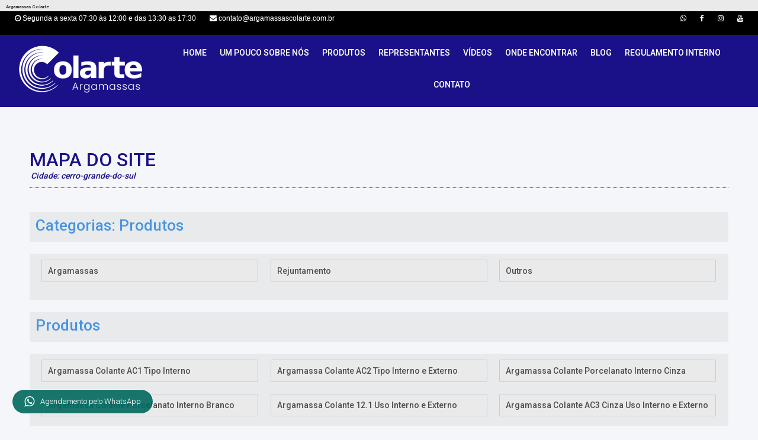

--- FILE ---
content_type: text/html; charset=UTF-8
request_url: https://www.argamassascolarte.com.br/sitemap/cerro-grande-do-sul
body_size: 6846
content:

























<!DOCTYPE html>

<html lang="pt-br">

<head>

    <meta charset="UTF-8">
    
    <!-- Inicial Favicon Por DHGWEB ( 15. 3418-1432 ) -->
    <link rel="shortcut icon" href="/img/favicon.png" type="image/png" />
    <!-- Final Favicon Por DHGWEB ( 15. 3418-1432 ) -->

    <!-- Inicial URLs Por DHGWEB ( 15. 3418-1432 ) -->
    <meta name="url" content="https://www.argamassascolarte.com.br/sitemap/cerro-grande-do-sul" />
    <meta property="og:type" content="website" />
    <link rel="alternate" href="https://www.argamassascolarte.com.br/sitemap/cerro-grande-do-sul"/>
    <meta property="og:url" content="https://www.argamassascolarte.com.br/sitemap/cerro-grande-do-sul" />
    <!-- Final URLs Por DHGWEB ( 15. 3418-1432 ) -->

    <!-- Inicial Formatacao Por DHGWEB ( 15. 3418-1432 ) -->
    <meta name="viewport" content="width=device-width, initial-scale=1, minimum-scale=1, maximum-scale=1" />
    <!-- Final Formatacao Por DHGWEB ( 15. 3418-1432 ) -->

    
    
        <link rel="stylesheet" type="text/css" href="/css/reset.css" />
    <link rel="stylesheet" type="text/css" href="/css/layout1/unsemantic-grid-responsive.css" />
    <link rel="stylesheet" type="text/css" href="/css/layout1/font-awesome.min.css" />


    <link rel="stylesheet" type="text/css" media="screen" href="/css/layout1/main.php">    

            <script src="/js/jquery.min.js"></script>
        <script src="/js/jquery-ui.min.js"></script>
            <script src="/config.js"></script>
    <script src="/js/layout1/main.js"></script>
    <script src="https://malsup.github.io/min/jquery.cycle2.carousel.min.js"></script>

        <!--[if (lt IE 9) & (!IEMobile)]>
    <link rel="stylesheet" href="/css/ie-unsemantic-grid-responsive.css" />
    <link rel="stylesheet" href="/css/ie.css" />
    <![endif]-->

    <!--[if lt IE 9]>
    <script src="/js/respond.min.js"></script>     
    <script src="/js/selectivizr.js"></script>     <![endif]-->

    <!-- Global site tag (gtag.js) - Google Analytics -->
<script async src="https://www.googletagmanager.com/gtag/js?id=UA-173942198-1"></script>
<script>
  window.dataLayer = window.dataLayer || [];
  function gtag(){dataLayer.push(arguments);}
  gtag('js', new Date());

  gtag('config', 'UA-173942198-1');
</script> 
    
    
     


    <!-- Google Tag Manager -->
    <script>(function(w,d,s,l,i){w[l]=w[l]||[];w[l].push({'gtm.start':
    new Date().getTime(),event:'gtm.js'});var f=d.getElementsByTagName(s)[0],
    j=d.createElement(s),dl=l!='dataLayer'?'&l='+l:'';j.async=true;j.src=
    'https://www.googletagmanager.com/gtm.js?id='+i+dl;f.parentNode.insertBefore(j,f);
    })(window,document,'script','dataLayer','GTM-NC7PCWP');</script>
    <!-- End Google Tag Manager -->
    
            
    
    
    
</head>


<body onload=retorna_dados();>
    

    <!-- Google Tag Manager (noscript) -->
    <noscript><iframe src="https://www.googletagmanager.com/ns.html?id=GTM-NC7PCWP"
    height="0" width="0" style="display:none;visibility:hidden"></iframe></noscript>
    <!-- End Google Tag Manager (noscript) -->
    

        <!--[if IE 7]>
<div class="aviso_ie">
    Voc&ecirc; est&aacute; usando um navegador desatualizado. <br/>
    Para navegar melhor neste e em outros sites, por favor, atualize seu navegador.
    <br/><br/>    
    <a href="http://download.microsoft.com/download/7/B/D/7BD95543-D8A7-474F-8A79-34DE266AAC27/IE9-Windows7-x86-ptb.exe" title="Download Internet Explorer para Windows Seven" target="_blank">
        <img src="/img/ie.png" alt="" width="32" height="32"/> 
        Para Windows Seven
    </a>
    <a href="http://download.microsoft.com/download/2/E/B/2EB4A8C1-419A-4139-8608-57109F5568B4/IE8-WindowsXP-x86-PTB.exe" title="Download Internet Explorer para Windows XP" target="_blank">
        <img src="/img/ie.png" alt="" width="32" height="32"/>
        Para Windows XP
    </a>
    <a href="https://www.google.com/chrome?hl=pt-BR" title="Download Google Chrome" target="_blank">
        <img src="/img/chr.png" alt="" width="32" height="32"/> 
        Google Chrome
    </a>
    <a href="http://download.cdn.mozilla.net/pub/mozilla.org/firefox/releases/14.0.1/win32/pt-BR/Firefox%20Setup%2014.0.1.exe" title="Download Mozilla Firefox" target="_blank">
        <img src="/img/ff.png" alt="" width="32" height="32"/> 
        Mozilla Firefox
    </a>
    <div class="close">X FECHAR</div>
</div>
<![endif]-->                



    	    <div class="tagtopo"><a onClick="javascript:mostrar_hs()"><strong>Argamassas Colarte</strong></a></div>

    <div class="esconder_hs" id="hs">
       <h1>Argamassa para porcelanato Osório Rejunte para Porcelanato Osório</h1><br><br>
       <h2>Rejunte para cerâmica Osório Impermeabilizante para piscina Osório</h2><br><br>
       <h3>Argamassa para porcelanato Osório Rejunte para Porcelanato Osório</h3><br><br>
       <h4>Rejunte para cerâmica Osório Impermeabilizante para piscina Osório</h4><br><br>
    </div> 

    <div class="">
    
        
        <header>
        <div class="wrapTopHeader">
<div class="topHeader"> 

    <div class="grid-70">
        <ul class="firstTopHeaderList">
            <li><i class="fa fa-clock-o"></i> Segunda a sexta 07:30 às 12:00 e das 13:30 as 17:30  </li>
            <li><i class="fa fa-envelope"></i> contato@argamassascolarte.com.br </li>
                        
        </ul>
    </div>


    <div class="grid-30">
        <ul class="secondTopHeaderList">
            
               
                <li>
                    <a href="https://web.whatsapp.com/send?l=pt_br&text=Ol%C3%A1%20Colarte,%20desejo%20entrar%20em%20contato.&phone=555199807946" target="_blank" title="Whatsapp" class="botaoDesk">
                        <i class="fa fa-whatsapp" aria-hidden="true"></i>
                    </a>
                    
                    
                     <a href="https://api.whatsapp.com/send?l=pt_br&text=Ol%C3%A1%20Colarte,%20desejo%20entrar%20em%20contato.&phone=555199807946" target="_blank" title="Whatsapp" class="botaoMobile">
                        <i class="fa fa-whatsapp" aria-hidden="true"></i>
                    </a>
                </li>
        
                
                   
                <li>
                   <a href="https://www.facebook.com/colarteargamassas/" target="_blank" title="Facebook Argamassa para porcelanato Osório Rejunte para Porcelanato Osório"><i class="fa fa-facebook" aria-hidden="true"></i></a>
                </li>
  
            
                        <li>
                <a href="https://www.instagram.com/colarteargamassas/" target="_blank" title="Instagram Rejunte para cerâmica Osório Impermeabilizante para piscina Osório"><i class="fa fa-instagram" aria-hidden="true"></i></a>
            </li>
      
            
            
                                                        <li>
                    <a href="https://www.youtube.com/channel/UCf833_GhJe1gJYkH9qbPRiQ" title="youtube: https://www.youtube.com/channel/UCf833_GhJe1gJYkH9qbPRiQ" target="_blank">
                        <i class="fa fa-youtube" aria-hidden="true"></i>
                    </a>
                </li>
                    
        
         </ul>
     </div>
    
</div>

</div>

<nav id="nav-mobile" class="mobile">
    <div class="grid-100">
        <span id="wrap_filler">
            &nbsp;
        </span>
        MENU
        <span id="wrap_icon">
            <span class="lin"></span><span class="lin"></span><span class="lin"></span>
        </span>
    </div>
</nav>
<nav id="nav-mobile-box" class="mobile">
    <div id="menu_side">
        <span id="ttlmenu">MENU</span>
        <ul><li><a href="/home" title="Home Argamassa para porcelanato Osório Rejunte para Porcelanato Osório" target="_self" class="link-1">Home</a></li><li><a href="/quem-somos" title="Um pouco sobre nós Rejunte para cerâmica Osório Impermeabilizante para piscina Osório" target="_self" class="link-1">Um pouco sobre nós</a></li><li><a href="/produtos-listar" title="Produtos Argamassa para porcelanato Osório Rejunte para Porcelanato Osório" target="_self" class="link-1">Produtos</a></li><li><a href="/depoimentos" title="Representantes Rejunte para cerâmica Osório Impermeabilizante para piscina Osório" target="_self" class="link-1">Representantes</a></li><li><a href="/videos" title="Vídeos Argamassa para porcelanato Osório Rejunte para Porcelanato Osório" target="_self" class="link-1">Vídeos</a></li><li><a href="/servicos-listar" title="Onde Encontrar Rejunte para cerâmica Osório Impermeabilizante para piscina Osório" target="_self" class="link-1">Onde Encontrar</a></li><li><a href="/blog" title="Blog Argamassa para porcelanato Osório Rejunte para Porcelanato Osório" target="_self" class="link-1">Blog</a></li><li><a href="https://www.flipsnack.com/regulamentointernosolar/regulamento-01.html" title="Regulamento Interno Rejunte para cerâmica Osório Impermeabilizante para piscina Osório" target="_blank" class="link-1">Regulamento Interno</a></li><li><a href="/contato" title="Contato Argamassa para porcelanato Osório Rejunte para Porcelanato Osório" target="_self" class="link-1">Contato</a></li></ul>    </div>
    <div id="close_side">
    </div>
</nav>

 
    <div class="mobile wrap_logomobile">
        <div class="grid-100">
            <a href="/home" title="Home: Colarte Rejunte para cerâmica Osório Impermeabilizante para piscina Osório">
                <img src="/img/logo.png" title="Home: Colarte Argamassa para porcelanato Osório Rejunte para Porcelanato Osório" alt="Home: Colarte" class="logo_mobile" />
            </a>
        </div>
    </div>










    


<nav id="nav-desktop" class="notmobile">

<div class="grid-100">


    <div id="vertical">
        
                                            <div class="cl_logo columns">
                    <div class="grid-100">
                        <div class="posicaologo_e">
                            <a href="/home" title="Home: Colarte Rejunte para cerâmica Osório Impermeabilizante para piscina Osório">
                                <img src="/img/logo.png" title="Home: Colarte Argamassa para porcelanato Osório Rejunte para Porcelanato Osório" alt="Home: Colarte" class="autoimage" />
                            </a>
                        </div>
                    </div>
                </div>
                            

        <div class="columns">

                            
            <div class="cl100">

                <div class="rel_wrap">

                    <nav id="nav-desktop-tr" class="notmobile">

                                                            <div class="grid-100">
                    
                        <ul class="nenhumefeito"><li><a href="/home" title="Home Rejunte para cerâmica Osório Impermeabilizante para piscina Osório" target="_self" class="link-1">Home</a></li><li><a href="/quem-somos" title="Um pouco sobre nós Argamassa para porcelanato Osório Rejunte para Porcelanato Osório" target="_self" class="link-1">Um pouco sobre nós</a></li><li><a href="/produtos-listar" title="Produtos Rejunte para cerâmica Osório Impermeabilizante para piscina Osório" target="_self" class="link-1">Produtos</a><ul><li><a href="rejuntamento" title="Rejuntamento Argamassa para porcelanato Osório Rejunte para Porcelanato Osório" target="_self" class="link-1">Rejuntamento</a></li><li><a href="argamassas" title="Argamassas Rejunte para cerâmica Osório Impermeabilizante para piscina Osório" target="_self" class="link-1">Argamassas</a></li><li><a href="outros" title="Outros Argamassa para porcelanato Osório Rejunte para Porcelanato Osório" target="_self" class="link-1">Outros</a></li></ul></li><li><a href="/depoimentos" title="Representantes Rejunte para cerâmica Osório Impermeabilizante para piscina Osório" target="_self" class="link-1">Representantes</a></li><li><a href="/videos" title="Vídeos Argamassa para porcelanato Osório Rejunte para Porcelanato Osório" target="_self" class="link-1">Vídeos</a></li><li><a href="/servicos-listar" title="Onde Encontrar Rejunte para cerâmica Osório Impermeabilizante para piscina Osório" target="_self" class="link-1">Onde Encontrar</a></li><li><a href="/blog" title="Blog Argamassa para porcelanato Osório Rejunte para Porcelanato Osório" target="_self" class="link-1">Blog</a></li><li><a href="https://www.flipsnack.com/regulamentointernosolar/regulamento-01.html" title="Regulamento Interno Rejunte para cerâmica Osório Impermeabilizante para piscina Osório" target="_blank" class="link-1">Regulamento Interno</a></li><li><a href="/contato" title="Contato Argamassa para porcelanato Osório Rejunte para Porcelanato Osório" target="_self" class="link-1">Contato</a></li></ul>     

                    </div>

                                                            

                    </nav>

                </div>
                <div class="clear"></div>

            </div>
            
        </div>

                                            
    </div>


</div>




















</nav>




    <div class="grid-container">
        <div class="form-busca-home">
            <form action="/busca" class="" method="POST">
                <input type="submit" value="" class="btbusca" />
                <input type="text" name="ftermo" id="ftermo" class="ftermo" value="" placeholder="Busca . . ." required />
            </form>
        </div>
    </div>




            </header>
    
    
        
    </div>

    <!-- INICIO BANNER -->
        <!-- FIM DO BANNER -->



        


    <section>
        
<div class="grid-container">
<div class="wrap_corpo">

        <div class="grid-100">   
            <div class="title_first">
                <h5>Mapa do Site</h5>
                <p>Cidade: cerro-grande-do-sul                <hr/>
            </div>
        </div>

        



        




                                        
                                                    <div class="grid-100">
                <div class="gray_box">
                    <div class="ttl_sitemap">Categorias: Produtos</div>
                </div>
                </div>
                    <div class="grid-100">
                    <div class="gray_box">
                                                                            <div class="grid-33"><a href="/argamassas/cerro-grande-do-sul" alt="Argamassas Rejunte para cerâmica Osório Impermeabilizante para piscina Osório" title="Argamassas Argamassa para porcelanato Osório Rejunte para Porcelanato Osório" class="lst_sitemap">Argamassas</a></div>
                                                    <div class="grid-33"><a href="/rejuntamento/cerro-grande-do-sul" alt="Rejuntamento Rejunte para cerâmica Osório Impermeabilizante para piscina Osório" title="Rejuntamento Argamassa para porcelanato Osório Rejunte para Porcelanato Osório" class="lst_sitemap">Rejuntamento</a></div>
                                                    <div class="grid-33"><a href="/outros/cerro-grande-do-sul" alt="Outros Rejunte para cerâmica Osório Impermeabilizante para piscina Osório" title="Outros Argamassa para porcelanato Osório Rejunte para Porcelanato Osório" class="lst_sitemap">Outros</a></div>
                          
                    </div>
                    </div>                  
            
                                                    <div class="grid-100">
                <div class="gray_box">
                    <div class="ttl_sitemap">Produtos</div>
                </div>
                </div>          
                <div class="grid-100">
                <div class="gray_box">
                                                                <div class="grid-33"><a href="//cerro-grande-do-sul" alt="Argamassa Colante AC1 Tipo Interno Rejunte para cerâmica Osório Impermeabilizante para piscina Osório" title="Argamassa Colante AC1 Tipo Interno Argamassa para porcelanato Osório Rejunte para Porcelanato Osório" class="lst_sitemap">Argamassa Colante AC1 Tipo Interno</a></div>
                                            <div class="grid-33"><a href="//cerro-grande-do-sul" alt="Argamassa Colante AC2 Tipo Interno e Externo Rejunte para cerâmica Osório Impermeabilizante para piscina Osório" title="Argamassa Colante AC2 Tipo Interno e Externo Argamassa para porcelanato Osório Rejunte para Porcelanato Osório" class="lst_sitemap">Argamassa Colante AC2 Tipo Interno e Externo</a></div>
                                            <div class="grid-33"><a href="//cerro-grande-do-sul" alt="Argamassa Colante Porcelanato Interno Cinza Rejunte para cerâmica Osório Impermeabilizante para piscina Osório" title="Argamassa Colante Porcelanato Interno Cinza Argamassa para porcelanato Osório Rejunte para Porcelanato Osório" class="lst_sitemap">Argamassa Colante Porcelanato Interno Cinza</a></div>
                                            <div class="grid-33"><a href="//cerro-grande-do-sul" alt="Argamassa Colante Porcelanato Interno Branco Rejunte para cerâmica Osório Impermeabilizante para piscina Osório" title="Argamassa Colante Porcelanato Interno Branco Argamassa para porcelanato Osório Rejunte para Porcelanato Osório" class="lst_sitemap">Argamassa Colante Porcelanato Interno Branco</a></div>
                                            <div class="grid-33"><a href="//cerro-grande-do-sul" alt="Argamassa Colante 12.1 Uso Interno e Externo Rejunte para cerâmica Osório Impermeabilizante para piscina Osório" title="Argamassa Colante 12.1 Uso Interno e Externo Argamassa para porcelanato Osório Rejunte para Porcelanato Osório" class="lst_sitemap">Argamassa Colante 12.1 Uso Interno e Externo</a></div>
                                            <div class="grid-33"><a href="//cerro-grande-do-sul" alt="Argamassa Colante AC3 Cinza Uso Interno e Externo Rejunte para cerâmica Osório Impermeabilizante para piscina Osório" title="Argamassa Colante AC3 Cinza Uso Interno e Externo Argamassa para porcelanato Osório Rejunte para Porcelanato Osório" class="lst_sitemap">Argamassa Colante AC3 Cinza Uso Interno e Externo</a></div>
                                            <div class="grid-33"><a href="//cerro-grande-do-sul" alt="Argamassa Colante AC3 Branca Uso Interno e Externo Rejunte para cerâmica Osório Impermeabilizante para piscina Osório" title="Argamassa Colante AC3 Branca Uso Interno e Externo Argamassa para porcelanato Osório Rejunte para Porcelanato Osório" class="lst_sitemap">Argamassa Colante AC3 Branca Uso Interno e Externo</a></div>
                                            <div class="grid-33"><a href="//cerro-grande-do-sul" alt="Argamassa Colante AC3 Para Grandes Formatos Rejunte para cerâmica Osório Impermeabilizante para piscina Osório" title="Argamassa Colante AC3 Para Grandes Formatos Argamassa para porcelanato Osório Rejunte para Porcelanato Osório" class="lst_sitemap">Argamassa Colante AC3 Para Grandes Formatos</a></div>
                                            <div class="grid-33"><a href="//cerro-grande-do-sul" alt="Argamassa Autofugante de Assentamento e Rejuntamento Para Blocos e Pastilhas de Vidro Interno e Externo Rejunte para cerâmica Osório Impermeabilizante para piscina Osório" title="Argamassa Autofugante de Assentamento e Rejuntamento Para Blocos e Pastilhas de Vidro Interno e Externo Argamassa para porcelanato Osório Rejunte para Porcelanato Osório" class="lst_sitemap">Argamassa Autofugante de Assentamento e Rejuntamento Para Blocos e Pastilhas de Vidro Interno e Externo</a></div>
                                            <div class="grid-33"><a href="//cerro-grande-do-sul" alt="Argamassa Colante Secagem Rápida Rejunte para cerâmica Osório Impermeabilizante para piscina Osório" title="Argamassa Colante Secagem Rápida Argamassa para porcelanato Osório Rejunte para Porcelanato Osório" class="lst_sitemap">Argamassa Colante Secagem Rápida</a></div>
                                            <div class="grid-33"><a href="//cerro-grande-do-sul" alt="Argamassa Única de Assentamento e Revestimento de Tijolos e Blocos Rejunte para cerâmica Osório Impermeabilizante para piscina Osório" title="Argamassa Única de Assentamento e Revestimento de Tijolos e Blocos Argamassa para porcelanato Osório Rejunte para Porcelanato Osório" class="lst_sitemap">Argamassa Única de Assentamento e Revestimento de Tijolos e Blocos</a></div>
                                            <div class="grid-33"><a href="//cerro-grande-do-sul" alt="Argamassa de Rejuntamento Tipo I para Pisos e Revestimentos Rejunte para cerâmica Osório Impermeabilizante para piscina Osório" title="Argamassa de Rejuntamento Tipo I para Pisos e Revestimentos Argamassa para porcelanato Osório Rejunte para Porcelanato Osório" class="lst_sitemap">Argamassa de Rejuntamento Tipo I para Pisos e Revestimentos</a></div>
                                            <div class="grid-33"><a href="//cerro-grande-do-sul" alt="Argamassa de Rejuntamento Tipo II para Fachadas, Piscinas e Porcelanatos Rejunte para cerâmica Osório Impermeabilizante para piscina Osório" title="Argamassa de Rejuntamento Tipo II para Fachadas, Piscinas e Porcelanatos Argamassa para porcelanato Osório Rejunte para Porcelanato Osório" class="lst_sitemap">Argamassa de Rejuntamento Tipo II para Fachadas, Piscinas e Porcelanatos</a></div>
                                            <div class="grid-33"><a href="//cerro-grande-do-sul" alt="Argamassa de Rejuntamento Premium para porcelanatos com juntas de 1 e 4mm Rejunte para cerâmica Osório Impermeabilizante para piscina Osório" title="Argamassa de Rejuntamento Premium para porcelanatos com juntas de 1 e 4mm Argamassa para porcelanato Osório Rejunte para Porcelanato Osório" class="lst_sitemap">Argamassa de Rejuntamento Premium para porcelanatos com juntas de 1 e 4mm</a></div>
                                            <div class="grid-33"><a href="//cerro-grande-do-sul" alt="Linha Cal Para Pinturas Rejunte para cerâmica Osório Impermeabilizante para piscina Osório" title="Linha Cal Para Pinturas Argamassa para porcelanato Osório Rejunte para Porcelanato Osório" class="lst_sitemap">Linha Cal Para Pinturas</a></div>
                                            <div class="grid-33"><a href="//cerro-grande-do-sul" alt="Rejunte Acrílico Rejunte para cerâmica Osório Impermeabilizante para piscina Osório" title="Rejunte Acrílico Argamassa para porcelanato Osório Rejunte para Porcelanato Osório" class="lst_sitemap">Rejunte Acrílico</a></div>
                       
                </div>
                </div>
                        
        




                                        
                                    
                                                    <div class="grid-100">
                <div class="gray_box">
                    <div class="ttl_sitemap">Onde Encontrar</div>
                </div>
                </div>          
                <div class="grid-100">
                <div class="gray_box">
                                                                <div class="grid-33"><a href="/alemao-comercio-de-materiais-de-construcao/cerro-grande-do-sul" alt="Alemão Comércio de Materiais de Construção Rejunte para cerâmica Osório Impermeabilizante para piscina Osório" title="Alemão Comércio de Materiais de Construção Argamassa para porcelanato Osório Rejunte para Porcelanato Osório" class="lst_sitemap">Alemão Comércio de Materiais de Construção</a></div>
                                            <div class="grid-33"><a href="/borges-materiais-de-construcao/cerro-grande-do-sul" alt="Borges Materiais de Construção Rejunte para cerâmica Osório Impermeabilizante para piscina Osório" title="Borges Materiais de Construção Argamassa para porcelanato Osório Rejunte para Porcelanato Osório" class="lst_sitemap">Borges Materiais de Construção</a></div>
                                            <div class="grid-33"><a href="/calvivian-comercio-de-materiais-de-construcao/cerro-grande-do-sul" alt="Calvivian Comércio de Materiais de Construção Rejunte para cerâmica Osório Impermeabilizante para piscina Osório" title="Calvivian Comércio de Materiais de Construção Argamassa para porcelanato Osório Rejunte para Porcelanato Osório" class="lst_sitemap">Calvivian Comércio de Materiais de Construção</a></div>
                                            <div class="grid-33"><a href="/codemac/cerro-grande-do-sul" alt="Codemac Rejunte para cerâmica Osório Impermeabilizante para piscina Osório" title="Codemac Argamassa para porcelanato Osório Rejunte para Porcelanato Osório" class="lst_sitemap">Codemac</a></div>
                                            <div class="grid-33"><a href="/comercial-avenida/cerro-grande-do-sul" alt="Comercial Avenida Rejunte para cerâmica Osório Impermeabilizante para piscina Osório" title="Comercial Avenida Argamassa para porcelanato Osório Rejunte para Porcelanato Osório" class="lst_sitemap">Comercial Avenida</a></div>
                                            <div class="grid-33"><a href="/construir-guajuviras/cerro-grande-do-sul" alt="Construir Guajuviras Rejunte para cerâmica Osório Impermeabilizante para piscina Osório" title="Construir Guajuviras Argamassa para porcelanato Osório Rejunte para Porcelanato Osório" class="lst_sitemap">Construir Guajuviras</a></div>
                                            <div class="grid-33"><a href="/construleal/cerro-grande-do-sul" alt="Construleal Rejunte para cerâmica Osório Impermeabilizante para piscina Osório" title="Construleal Argamassa para porcelanato Osório Rejunte para Porcelanato Osório" class="lst_sitemap">Construleal</a></div>
                                            <div class="grid-33"><a href="/day-ventter-materiais-de-construcao/cerro-grande-do-sul" alt="Day Ventter materiais de construção Rejunte para cerâmica Osório Impermeabilizante para piscina Osório" title="Day Ventter materiais de construção Argamassa para porcelanato Osório Rejunte para Porcelanato Osório" class="lst_sitemap">Day Ventter materiais de construção</a></div>
                                            <div class="grid-33"><a href="/doca-materiais-de-construcao/cerro-grande-do-sul" alt="Doca Materiais de Construção Rejunte para cerâmica Osório Impermeabilizante para piscina Osório" title="Doca Materiais de Construção Argamassa para porcelanato Osório Rejunte para Porcelanato Osório" class="lst_sitemap">Doca Materiais de Construção</a></div>
                                            <div class="grid-33"><a href="/e-nunes-materiais-de-construcao/cerro-grande-do-sul" alt="E-Nunes Materiais de Construção Rejunte para cerâmica Osório Impermeabilizante para piscina Osório" title="E-Nunes Materiais de Construção Argamassa para porcelanato Osório Rejunte para Porcelanato Osório" class="lst_sitemap">E-Nunes Materiais de Construção</a></div>
                                            <div class="grid-33"><a href="/hartman-materiais-de-construcao-e-ferragens/cerro-grande-do-sul" alt="Hartman materiais de construção e ferragens Rejunte para cerâmica Osório Impermeabilizante para piscina Osório" title="Hartman materiais de construção e ferragens Argamassa para porcelanato Osório Rejunte para Porcelanato Osório" class="lst_sitemap">Hartman materiais de construção e ferragens</a></div>
                                            <div class="grid-33"><a href="/irmaos-bley-materiais-de-construcao/cerro-grande-do-sul" alt="Irmãos Bley Materiais de Construção Rejunte para cerâmica Osório Impermeabilizante para piscina Osório" title="Irmãos Bley Materiais de Construção Argamassa para porcelanato Osório Rejunte para Porcelanato Osório" class="lst_sitemap">Irmãos Bley Materiais de Construção</a></div>
                                            <div class="grid-33"><a href="/ivete-corso-selau-cia/cerro-grande-do-sul" alt="Ivete Corso Selau CIA Rejunte para cerâmica Osório Impermeabilizante para piscina Osório" title="Ivete Corso Selau CIA Argamassa para porcelanato Osório Rejunte para Porcelanato Osório" class="lst_sitemap">Ivete Corso Selau CIA</a></div>
                                            <div class="grid-33"><a href="/loja-madeireira-tres-andrade-ltda/cerro-grande-do-sul" alt="Loja madeireira Três Andrade Ltda Rejunte para cerâmica Osório Impermeabilizante para piscina Osório" title="Loja madeireira Três Andrade Ltda Argamassa para porcelanato Osório Rejunte para Porcelanato Osório" class="lst_sitemap">Loja madeireira Três Andrade Ltda</a></div>
                                            <div class="grid-33"><a href="/madefer/cerro-grande-do-sul" alt="Madefer Rejunte para cerâmica Osório Impermeabilizante para piscina Osório" title="Madefer Argamassa para porcelanato Osório Rejunte para Porcelanato Osório" class="lst_sitemap">Madefer</a></div>
                                            <div class="grid-33"><a href="/madegil-materiais-de-construcao/cerro-grande-do-sul" alt="Madegil materiais de construção Rejunte para cerâmica Osório Impermeabilizante para piscina Osório" title="Madegil materiais de construção Argamassa para porcelanato Osório Rejunte para Porcelanato Osório" class="lst_sitemap">Madegil materiais de construção</a></div>
                                            <div class="grid-33"><a href="/materiais-de-construcao-new-house/cerro-grande-do-sul" alt="Materiais de construção New House Rejunte para cerâmica Osório Impermeabilizante para piscina Osório" title="Materiais de construção New House Argamassa para porcelanato Osório Rejunte para Porcelanato Osório" class="lst_sitemap">Materiais de construção New House</a></div>
                                            <div class="grid-33"><a href="/materiais-de-construcao-silva/cerro-grande-do-sul" alt="Materiais de construção Silva Rejunte para cerâmica Osório Impermeabilizante para piscina Osório" title="Materiais de construção Silva Argamassa para porcelanato Osório Rejunte para Porcelanato Osório" class="lst_sitemap">Materiais de construção Silva</a></div>
                                            <div class="grid-33"><a href="/menger-materiais-para-construcao/cerro-grande-do-sul" alt="Menger - Materiais para Construção Rejunte para cerâmica Osório Impermeabilizante para piscina Osório" title="Menger - Materiais para Construção Argamassa para porcelanato Osório Rejunte para Porcelanato Osório" class="lst_sitemap">Menger - Materiais para Construção</a></div>
                                            <div class="grid-33"><a href="/nestor-ferragem/cerro-grande-do-sul" alt="Nestor ferragem Rejunte para cerâmica Osório Impermeabilizante para piscina Osório" title="Nestor ferragem Argamassa para porcelanato Osório Rejunte para Porcelanato Osório" class="lst_sitemap">Nestor ferragem</a></div>
                                            <div class="grid-33"><a href="/peterson-dos-santos/cerro-grande-do-sul" alt="Peterson dos Santos Rejunte para cerâmica Osório Impermeabilizante para piscina Osório" title="Peterson dos Santos Argamassa para porcelanato Osório Rejunte para Porcelanato Osório" class="lst_sitemap">Peterson dos Santos</a></div>
                                            <div class="grid-33"><a href="/procal/cerro-grande-do-sul" alt="Procal Rejunte para cerâmica Osório Impermeabilizante para piscina Osório" title="Procal Argamassa para porcelanato Osório Rejunte para Porcelanato Osório" class="lst_sitemap">Procal</a></div>
                                            <div class="grid-33"><a href="/quadros-e-pacheco/cerro-grande-do-sul" alt="Quadros e Pacheco Rejunte para cerâmica Osório Impermeabilizante para piscina Osório" title="Quadros e Pacheco Argamassa para porcelanato Osório Rejunte para Porcelanato Osório" class="lst_sitemap">Quadros e Pacheco</a></div>
                                            <div class="grid-33"><a href="/rede-construir-carvalho/cerro-grande-do-sul" alt="Rede Construir - Carvalho Rejunte para cerâmica Osório Impermeabilizante para piscina Osório" title="Rede Construir - Carvalho Argamassa para porcelanato Osório Rejunte para Porcelanato Osório" class="lst_sitemap">Rede Construir - Carvalho</a></div>
                                            <div class="grid-33"><a href="/rede-construir-mc-da-rosa/cerro-grande-do-sul" alt="Rede Construir - MC da Rosa Rejunte para cerâmica Osório Impermeabilizante para piscina Osório" title="Rede Construir - MC da Rosa Argamassa para porcelanato Osório Rejunte para Porcelanato Osório" class="lst_sitemap">Rede Construir - MC da Rosa</a></div>
                                            <div class="grid-33"><a href="/renova-madeireira-e-ferragem/cerro-grande-do-sul" alt="Renova Madeireira e Ferragem Rejunte para cerâmica Osório Impermeabilizante para piscina Osório" title="Renova Madeireira e Ferragem Argamassa para porcelanato Osório Rejunte para Porcelanato Osório" class="lst_sitemap">Renova Madeireira e Ferragem</a></div>
                                            <div class="grid-33"><a href="/sao-lucas-materiais-de-construcao/cerro-grande-do-sul" alt="São Lucas Materiais de Construção Rejunte para cerâmica Osório Impermeabilizante para piscina Osório" title="São Lucas Materiais de Construção Argamassa para porcelanato Osório Rejunte para Porcelanato Osório" class="lst_sitemap">São Lucas Materiais de Construção</a></div>
                                            <div class="grid-33"><a href="/solar-moveis-e-construcao/cerro-grande-do-sul" alt="Solar Móveis e Construção Rejunte para cerâmica Osório Impermeabilizante para piscina Osório" title="Solar Móveis e Construção Argamassa para porcelanato Osório Rejunte para Porcelanato Osório" class="lst_sitemap">Solar Móveis e Construção</a></div>
                                            <div class="grid-33"><a href="/toque-e-retoque-acabamentos-loja-taquara/cerro-grande-do-sul" alt="Toque & Retoque Acabamentos - Loja Taquara Rejunte para cerâmica Osório Impermeabilizante para piscina Osório" title="Toque & Retoque Acabamentos - Loja Taquara Argamassa para porcelanato Osório Rejunte para Porcelanato Osório" class="lst_sitemap">Toque & Retoque Acabamentos - Loja Taquara</a></div>
                       
                </div>
                </div>
                        
        




                        
        
        
        
                                        
                                    
                                                    <div class="grid-100">
                <div class="gray_box">
                    <div class="ttl_sitemap">Página Google</div>
                </div>
                </div>          
                <div class="grid-100">
                <div class="gray_box">
                                                                <div class="grid-33"><a href="/argamassa-area-externa-argamassa-para-banheiro-osorio/cerro-grande-do-sul" alt="Argamassa Área Externa Rejunte para cerâmica Osório Impermeabilizante para piscina Osório" title="Argamassa Área Externa Argamassa para porcelanato Osório Rejunte para Porcelanato Osório" class="lst_sitemap">Argamassa Área Externa</a></div>
                                            <div class="grid-33"><a href="/argamassa-area-interna-rejunte-para-ceramica-osorio/cerro-grande-do-sul" alt="Argamassa Área Interna Rejunte para cerâmica Osório Impermeabilizante para piscina Osório" title="Argamassa Área Interna Argamassa para porcelanato Osório Rejunte para Porcelanato Osório" class="lst_sitemap">Argamassa Área Interna</a></div>
                                            <div class="grid-33"><a href="/argamassa-com-o-melhor-preco-osorio-rejunte-para-ceramica-osorio/cerro-grande-do-sul" alt="Argamassa com o Melhor Preço Osório Rejunte para cerâmica Osório Impermeabilizante para piscina Osório" title="Argamassa com o Melhor Preço Osório Argamassa para porcelanato Osório Rejunte para Porcelanato Osório" class="lst_sitemap">Argamassa com o Melhor Preço Osório</a></div>
                                            <div class="grid-33"><a href="/argamassa-de-confianca-osorio-impermeabilizante-para-banheiro-osorio/cerro-grande-do-sul" alt="Argamassa de Confiança Osório Rejunte para cerâmica Osório Impermeabilizante para piscina Osório" title="Argamassa de Confiança Osório Argamassa para porcelanato Osório Rejunte para Porcelanato Osório" class="lst_sitemap">Argamassa de Confiança Osório</a></div>
                                            <div class="grid-33"><a href="/argamassa-de-qualidade-impermeabilizante-para-banheiro-osorio/cerro-grande-do-sul" alt="Argamassa de Qualidade Rejunte para cerâmica Osório Impermeabilizante para piscina Osório" title="Argamassa de Qualidade Argamassa para porcelanato Osório Rejunte para Porcelanato Osório" class="lst_sitemap">Argamassa de Qualidade</a></div>
                                            <div class="grid-33"><a href="/argamassa-para-banheiro-argamassa-para-porcelanato-osorio/cerro-grande-do-sul" alt="Argamassa para Banheiro Rejunte para cerâmica Osório Impermeabilizante para piscina Osório" title="Argamassa para Banheiro Argamassa para porcelanato Osório Rejunte para Porcelanato Osório" class="lst_sitemap">Argamassa para Banheiro</a></div>
                                            <div class="grid-33"><a href="/argamassa-para-ceramica-argamassa-para-porcelanato-osorio/cerro-grande-do-sul" alt="Argamassa para Cerâmica Rejunte para cerâmica Osório Impermeabilizante para piscina Osório" title="Argamassa para Cerâmica Argamassa para porcelanato Osório Rejunte para Porcelanato Osório" class="lst_sitemap">Argamassa para Cerâmica</a></div>
                                            <div class="grid-33"><a href="/argamassa-para-cozinha-osorio-argamassa-para-porcelanato-osorio/cerro-grande-do-sul" alt="Argamassa para Cozinha Osório Rejunte para cerâmica Osório Impermeabilizante para piscina Osório" title="Argamassa para Cozinha Osório Argamassa para porcelanato Osório Rejunte para Porcelanato Osório" class="lst_sitemap">Argamassa para Cozinha Osório</a></div>
                                            <div class="grid-33"><a href="/argamassa-para-fachada-osorio-argamassa-para-porcelanato-osorio/cerro-grande-do-sul" alt="Argamassa para Fachada Osório Rejunte para cerâmica Osório Impermeabilizante para piscina Osório" title="Argamassa para Fachada Osório Argamassa para porcelanato Osório Rejunte para Porcelanato Osório" class="lst_sitemap">Argamassa para Fachada Osório</a></div>
                                            <div class="grid-33"><a href="/argamassa-para-grandes-formatos-osorio-argamassa-para-banheiro-osorio/cerro-grande-do-sul" alt="Argamassa para Grandes Formatos Osório Rejunte para cerâmica Osório Impermeabilizante para piscina Osório" title="Argamassa para Grandes Formatos Osório Argamassa para porcelanato Osório Rejunte para Porcelanato Osório" class="lst_sitemap">Argamassa para Grandes Formatos Osório</a></div>
                                            <div class="grid-33"><a href="/argamassa-para-porcelanato-osorio-argamassa-para-porcelanato-osorio/cerro-grande-do-sul" alt="Argamassa para Porcelanato Osório Rejunte para cerâmica Osório Impermeabilizante para piscina Osório" title="Argamassa para Porcelanato Osório Argamassa para porcelanato Osório Rejunte para Porcelanato Osório" class="lst_sitemap">Argamassa para Porcelanato Osório</a></div>
                                            <div class="grid-33"><a href="/argamassa-pronta-osorio-impermeabilizante-para-piscina-osorio/cerro-grande-do-sul" alt="Argamassa Pronta Osório Rejunte para cerâmica Osório Impermeabilizante para piscina Osório" title="Argamassa Pronta Osório Argamassa para porcelanato Osório Rejunte para Porcelanato Osório" class="lst_sitemap">Argamassa Pronta Osório</a></div>
                                            <div class="grid-33"><a href="/argamassa-secagem-rapida-osorio-argamassa-para-banheiro-osorio/cerro-grande-do-sul" alt="Argamassa Secagem Rápida Osório Rejunte para cerâmica Osório Impermeabilizante para piscina Osório" title="Argamassa Secagem Rápida Osório Argamassa para porcelanato Osório Rejunte para Porcelanato Osório" class="lst_sitemap">Argamassa Secagem Rápida Osório</a></div>
                                            <div class="grid-33"><a href="/impermeabilizante-para-banheiro-osorio-impermeabilizante-para-piscina-osorio/cerro-grande-do-sul" alt="Impermeabilizante para Banheiro Osório Rejunte para cerâmica Osório Impermeabilizante para piscina Osório" title="Impermeabilizante para Banheiro Osório Argamassa para porcelanato Osório Rejunte para Porcelanato Osório" class="lst_sitemap">Impermeabilizante para Banheiro Osório</a></div>
                                            <div class="grid-33"><a href="/impermeabilizantes-de-qualidade-osorio-impermeabilizante-para-banheiro-osorio/cerro-grande-do-sul" alt="Impermeabilizantes de Qualidade Osório Rejunte para cerâmica Osório Impermeabilizante para piscina Osório" title="Impermeabilizantes de Qualidade Osório Argamassa para porcelanato Osório Rejunte para Porcelanato Osório" class="lst_sitemap">Impermeabilizantes de Qualidade Osório</a></div>
                                            <div class="grid-33"><a href="/melhor-argamassa-osorio-impermeabilizante-para-piscina-osorio/cerro-grande-do-sul" alt="Melhor Argamassa Osório Rejunte para cerâmica Osório Impermeabilizante para piscina Osório" title="Melhor Argamassa Osório Argamassa para porcelanato Osório Rejunte para Porcelanato Osório" class="lst_sitemap">Melhor Argamassa Osório</a></div>
                                            <div class="grid-33"><a href="/rejunte-interno-osorio-rejunte-para-ceramica-osorio/cerro-grande-do-sul" alt="Rejunte Interno Osório Rejunte para cerâmica Osório Impermeabilizante para piscina Osório" title="Rejunte Interno Osório Argamassa para porcelanato Osório Rejunte para Porcelanato Osório" class="lst_sitemap">Rejunte Interno Osório</a></div>
                                            <div class="grid-33"><a href="/rejunte-para-ceramica-osorio/cerro-grande-do-sul" alt="Rejunte para Cerâmica Osório Rejunte para cerâmica Osório Impermeabilizante para piscina Osório" title="Rejunte para Cerâmica Osório Argamassa para porcelanato Osório Rejunte para Porcelanato Osório" class="lst_sitemap">Rejunte para Cerâmica Osório</a></div>
                                            <div class="grid-33"><a href="/rejunte-para-fachada-osorio-argamassa-para-porcelanato-osorio/cerro-grande-do-sul" alt="Rejunte para Fachada Osório Rejunte para cerâmica Osório Impermeabilizante para piscina Osório" title="Rejunte para Fachada Osório Argamassa para porcelanato Osório Rejunte para Porcelanato Osório" class="lst_sitemap">Rejunte para Fachada Osório</a></div>
                                            <div class="grid-33"><a href="/rejunte-para-piscina-osorio-argamassa-para-banheiro-osorio/cerro-grande-do-sul" alt="Rejunte para Piscina Osório Rejunte para cerâmica Osório Impermeabilizante para piscina Osório" title="Rejunte para Piscina Osório Argamassa para porcelanato Osório Rejunte para Porcelanato Osório" class="lst_sitemap">Rejunte para Piscina Osório</a></div>
                                            <div class="grid-33"><a href="/rejunte-para-porcelanato-osorio-argamassa-para-banheiro-osorio/cerro-grande-do-sul" alt="Rejunte para Porcelanato Osório Rejunte para cerâmica Osório Impermeabilizante para piscina Osório" title="Rejunte para Porcelanato Osório Argamassa para porcelanato Osório Rejunte para Porcelanato Osório" class="lst_sitemap">Rejunte para Porcelanato Osório</a></div>
                       
                </div>
                </div>
                        
          
        
        
        
        
                  





</div>
</div>    </section>



            

    <div class="clear"></div>




    


























       <div class="grid-50">
                    </div>

    </div>
</div>











<footer>

            <div class="footer">

            <div class="grid-container">
            <div class="grid-100">
                
                
                <!-- LINHA TOPO -->
                <div class="top_footer">
                                        <!-- Área restrita pelo CPF -->
                    <div class="grid-100">
                                                                    </div>
                </div>
                <!-- FIM LINHA TOPO -->

                                    <div class="grid-50">
                        <div class="ttl">Contato</div>
                        <div class="addressfooter">
                                                        <p>
                                
                                <i class='fa fa-envelope' aria-hidden='true'></i> <b>E-mail:</b> <span><i>contato@argamassascolarte.com.br</i></span><br/>
                                                                <span><i>Financeiro  (51) 99724-3287&nbsp;&nbsp;</i></span>                                                                                                                                                                <br/><br/>

                                                                
                            </p>
                        </div>
                    </div>
                

                

                                    <div class="grid-50">
                        <div class="ttl">Redes Sociais</div>
                        <ol class="social">
                                                            <li><a href="https://www.facebook.com/colarteargamassas/" target="_blank" title="Facebook Rejunte para cerâmica Osório Impermeabilizante para piscina Osório" class="fb"><i class="fa fa-facebook" aria-hidden="true"></i></a></li>
                                                                                                                                                                            <li><a href="https://www.youtube.com/channel/UCf833_GhJe1gJYkH9qbPRiQ" target="_blank" title="Youtube Argamassa para porcelanato Osório Rejunte para Porcelanato Osório" class="yt"><i class="fa fa-youtube-play" aria-hidden="true"></i></a></li>
                                                                                                                    <li><a href="https://www.instagram.com/colarteargamassas/" target="_blank" title="Instagram Rejunte para cerâmica Osório Impermeabilizante para piscina Osório" class="it"><i class="fa fa-instagram" aria-hidden="true"></i></a></li>
                                                    </ol>
                    </div>
                  

            </div>
            </div>
            
        </div>

    
    <div class="copyrights">
        <div class="grid-container">
        
            <div class="clear"></div>




            <div class="grid-30">
                <blockquote>
                    Todos os direitos reservados 
                     
                        <a href="/sitemap" title="SiteMap" class="sitemap_footer">
                            &copy;
                        </a>
                                         - 
                                            <a href="/pagina-google" title="Página Google" class="sitemap_footer">
                            Colarte                        </a>     
                         
                                         - 
                    
                    2025                </blockquote>
            </div>
            
            
            
            <div class="grid-40" style="text-align:center;">
                           </div>
            

            <div class="grid-30">
                <div class="right_f">
                    <a href="http://www.dhgweb.com.br/" title="DHGWEB Argamassa para porcelanato Osório Rejunte para Porcelanato Osório" target="_blank" class="link_dhg"> <em>Desenvolvido por </em> <cite>DHGWEB</cite></a>
                                                        </div>
            </div>  
            
            
            

        </div>

    </div>

    <div>
        <details class="detalhes">
            <summary>Colarte</summary>
            <p>Desenvolvido por DHGWEB</p>
        </details>        
    </div>    
    
</footer>


        
        
        
                
        <div class="fab_whatsappchat fab_whatsappchat_left">
            <i class="fa fa-whatsapp" aria-hidden="true"></i><span>Agendamento pelo WhatsApp</span>
        </div>
        
        <div class="content_whatsappchat incializarfechado content_whatsappchat_left">
            <div class="wpc_innerwrap">
                <div class="wpc_desc">
                    Olá! Clique em uma das opções abaixo e nós retornaremos o mais rápido possível.                    <i class="fa fa-times" aria-hidden="true"></i>
                </div>
                <div class="wrap_dadoslines">
                                                        </div>
                <div class="whatsappchat_extras">
                    
                                                                                
                                                                                                                                    <a href="http://maps.google.com/maps?q=Dr.%20Pereira%20Neto,%202201%20-%20Osório%20-%20RS&zoom=14&size=512x512&maptype=roadmap%20&markers=color%3ablue" title="GPS: Dr. Pereira Neto, 2201 - Osório - RS" target="_blank" class="wac_gps_icon wac_grid_6">
                            <i class="fa fa-map-marker" aria-hidden="true"></i>
                        </a>
                                        
                                                                                    <a href="mailto:colarte@argamassascolarte.com.br" title="E-mail: colarte@argamassascolarte.com.br" class="wac_mail_icon wac_grid_6">
                            <i class="fa fa-envelope" aria-hidden="true"></i>
                        </a>
                                        
                                                                                    <a href="https://www.facebook.com/colarteargamassas/" title="Facebook: https://www.facebook.com/colarteargamassas/" class="wac_fb_icon wac_grid_6" target="_blank">
                            <i class="fa fa-facebook" aria-hidden="true"></i>
                        </a>
                                        
                                                                                
                                                                                    <a href="https://www.youtube.com/channel/UCf833_GhJe1gJYkH9qbPRiQ" title="YouTube: https://www.youtube.com/channel/UCf833_GhJe1gJYkH9qbPRiQ" class="wac_yt_icon wac_grid_6" target="_blank">
                            <i class="fa fa-youtube" aria-hidden="true"></i>
                        </a>
                                        
                                                                                
                                                                                
                                                                                
                                                                                    <a href="https://www.instagram.com/colarteargamassas/" title="Instagram: https://www.instagram.com/colarteargamassas/" class="wac_it_icon wac_grid_6" target="_blank">
                            <i class="fa fa-instagram" aria-hidden="true"></i>
                        </a>
                                        
                </div>
            </div>
            <div class="arrow-down"></div>
        </div>

    


<script>(function(a,b,c,d){try{var e=b.head||b.getElementsByTagName("head")[0];var f=b.createElement("script");f.setAttribute("src",c);f.setAttribute("charset","UTF-8");f.defer=true;a.neuroleadId=d;e.appendChild(f)}catch(g){}})(window,document,"https://cdn.leadster.com.br/neurolead/neurolead.min.js","UCFgLHnOxcJEk2x5G5H5BekIj")</script>


    </body>
</html>


--- FILE ---
content_type: text/html; charset=utf-8
request_url: https://www.argamassascolarte.com.br//includes/imoveis_engine_sql.php
body_size: -190
content:


 <!-- <br><br><br><br><br><br><br> -->
  <!-- <br><br><br><br><br> -->
 
    

--- FILE ---
content_type: text/css; charset=utf-8
request_url: https://www.argamassascolarte.com.br/css/layout1/main.php
body_size: 25338
content:

    
@import url('https://fonts.googleapis.com/css?family=Roboto:100,300,500,700');html,body{font-family: 'Roboto' !important;}




#reputation-ra{
    text-align: center;
    display: inline-table;
}








.wrap_pdfs_tl h6 { display: block; position: relative; margin-bottom: 20px; }
.wrap_pdfs_tl h6 span { height: 20px; line-height: 20px; background: #f4f6f9; z-index: 40; position: relative; padding-right: 16px; text-transform: uppercase; font-size: 20px; }
.wrap_pdfs_tl h6 hr { display: block; position: relative; margin-top: -10px; z-index: 10; }
.wrap_pdfs_tl a { width: 100%; border: solid 1px #145; display: table; padding: 20px 0 0 0; border-radius: 10px; margin: 0 0 60px 0; }
.wrap_pdfs_tl span { width:100%; }
.wrap_pdfs_tl span i { display: table; margin: 0px auto 16px auto; color: #33558f; font-size: 40px; border: solid 1px #33558f; width: 80px; height: 80px; line-height: 80px; text-align: center; border-radius: 100px; }
.wrap_pdfs_tl b { width: 100%; text-align: center; display: block; color: #33558f; text-transform: uppercase; margin: 0 0 4px 0; font-size: 20px; line-height: 22px; height: 22px; overflow: hidden; }
.wrap_pdfs_tl p { width: 100%; font-size: 12px; display: block; text-align: center; color: #727576; font-weight: 400; margin: 0 0 20px 0; padding: 0 16px; line-height: 16px; height: 32px; overflow: hidden; }







//Novo Produtos Interna
#accordion{margin-bottom:60px;display:block;}
@media screen and (max-width: 769px){ .accordion-toggle { text-transform:uppercase; cursor: pointer; font-size: 14px; border-bottom: solid 1px #727376; padding: 10px 0 10px 0; display: block; font-weight: 500; color: #727576; } }
@media screen and (min-width: 770px){ .accordion-toggle { text-transform:uppercase; cursor: pointer; font-size: 14px; border-bottom: solid 1px #727376; padding: 10px 0 10px 0; display: block; font-weight: 500; color: #727576; } }
.accordion-toggle span{ float: right; padding: 0 6px;  }
.accordion-content { display: none; margin: 20px 0; font-size: 18px; line-height: 32px; color: #727376; }
.accordion-content.default { display: block; }
#wrap_gal_zoom{width:100%;position:relative;margin-bottom:60px;}
#wrap_gal_zoom .wrap_colors { display: block; position: absolute; top: 10px; right: 10px; background: rgba(0,0,0,0.4); border-radius: 4px; color: #333; line-height: 40px; text-align: center; z-index: 999999; padding: 10px 10px 0 10px; }
#wrap_gal_zoom .wrap_colors span { display: block; border-radius: 100px; width: 22px; height: 22px; cursor: pointer; margin-bottom: 10px; float: none; position: relative; border:solid 2px #ccc; }
#wrap_gal_zoom .wrap_colors span.cl_branca{ background: #fff; }
#wrap_gal_zoom .wrap_colors span.cl_vermelha{ background: #ff0505; }
#wrap_gal_zoom .wrap_colors span.cl_preta{ background: #333; }
.cycle-next-int{display:block;position:absolute;bottom:10px;right:10px;width:40px;height:40px;z-index:999999;cursor:pointer;}




        
        
        
        
        
        
        
        
        
@media screen and (max-width: 769px){
.fnd_desc_int{    display: table;    width: 100%;    background-image: url('/img/background-bloco2.jpg');    background-position: center center;    background-size: cover;    padding:20px 0;}
.fnd_desc_int strong{font-size:16px;    text-align:center;     color:#fff;}
.fnd_desc_int, .fnd_desc_int b, .fnd_desc_int p, .fnd_desc_int a{    text-align:center;    color:#fff;    font-size:16px;    line-height: 18px;} 
.super_ttl{ color: #3d485c; width: 100%; display: block;    text-align: center;    padding: 10px 0;    font-size: 16px;}
.super-desc {    color: #3d485c;    font-size: 16px;    line-height: 18px;}
}

@media screen and (min-width: 770px){
.fnd_desc_int{    display: table;    width: 100%;    background-image: url('/img/background-bloco2.jpg');    background-position: center center;    background-size: cover;    padding:40px 0;}
.fnd_desc_int strong{font-size:30px;    text-align:center;     color:#fff;}
.fnd_desc_int, .fnd_desc_int b, .fnd_desc_int p, .fnd_desc_int a{    text-align:center;    color:#fff;    font-size:22px;    line-height: 30px;} 
.super_ttl{ color: #3d485c; width: 100%; display: block;    text-align: center;    padding: 10px 0;    font-size: 40px;}
.super-desc {    color: #3d485c;    font-size: 22px;    line-height: 26px;}
}    






.wrap_mvv{display:table;margin:0 auto;}
.wrap_mvv span { display: block; width: 100%; max-width: 300px; float: left; background: #fff; border-radius: 10px; margin: 10px; padding: 20px 20px; -moz-box-shadow: 0px 0px 10px #ccc; -webkit-box-shadow: 0px 0px 10px #ccc; box-shadow: 0px 0px 10px #ccc; min-height: 330px; }
.wrap_mvv img { max-width: 160px !important; margin: 0 auto; display: table; }
.wrap_mvv p { width: 100%; font-size: 12px; line-height: 18px; margin-top: 20px; }




@media screen and (max-width: 769px){

    .bloco1_leaf .ttl_leaf { display: block; font-weight: bold; margin: 40px 0 15px 0; font-size: 22px; line-height: 30px; width: 100%; text-align: center; padding: 0 10px; }
    .bloco1_leaf .ttl_leaf hr { width: 20%; display: block; border-bottom: solid 3px #23b3bb; margin: 20px 40%; }
    .bloco1_leaf .desc_leaf { float: left; display: table; font-size: 16px; line-height: 24px; text-align: center; margin: 0px auto 60px auto; width: 100%; padding: 0 10px; }
    .desc_leaf_padrao { float: left; display: table; font-size: 16px; line-height: 24px; text-align: center; margin: 0px auto 60px auto; width: 100%; padding: 0 10px; }
    
    .bloco_filtro .ttl_filtro { display: block; font-weight: bold; margin: 40px 0 15px 0; font-size: 22px; line-height: 30px; width: 100%; text-align: center; padding: 0 10px; }
    .bloco_filtro .ttl_filtro hr { width: 20%; display: block; border-bottom: solid 3px #23b3bb; margin: 20px 40%; }
    .bloco_filtro .desc_filtro { float: left; display: table; font-size: 16px; line-height: 24px; text-align: center; margin: 0px auto 60px auto; width: 100%; padding: 0 10px; }

    .bloco2_mercado {display:table; width:100%; background-image: url('/img/background-bloco2.jpg'); background-position: center center; background-size: cover; }
    .bloco2_mercado .ttl_tl { display: block; font-weight: bold; margin: 20px 0 15px 0; font-size: 26px; line-height: 28px; width: 100%; text-align: left; color: #fff; }
    .bloco2_mercado .ttl_tl hr { width: 30%; display: block; border-bottom: solid 3px #33558F; margin: 20px 70% 20px 0; }
    .bloco2_mercado .desc_tl { float: left; display: table; font-size: 16px; line-height: 22px; text-align: justify; margin: 20px auto 60px auto; width: 100%; font-weight: 300; color: #ffffff; margin-bottom: 25px; }
    .bloco2_mercado .outter-border { border: none; width: 100%; display: table; padding: 0px; }
    .bloco2_mercado .inner-border { border: none; width: 100%; display: table; padding: 0px; }
}
@media screen and (min-width: 770px){

    .bloco1_leaf .ttl_leaf { display: block; font-weight: bold; margin: 40px 0 15px 0; font-size: 34px; line-height: 44px; width: 100%; text-align: center; }
    .bloco1_leaf .ttl_leaf hr { width: 20%; display: block; border-bottom: solid 3px #23b3bb; margin: 20px 40%; }
    .bloco1_leaf .desc_leaf { float: left; display: table; font-size: 20px; line-height: 32px; text-align: right; margin: 20px auto 60px auto; width: 100%; }
    .desc_leaf_padrao { float: left; display: table; font-size: 20px; line-height: 32px; text-align: center; margin: 20px auto 60px auto; width: 100%; }
    
    .bloco_filtro .ttl_filtro { display: block; font-weight: bold; margin: 40px 0 15px 0; font-size: 34px; line-height: 44px; width: 100%; text-align: center; }
    .bloco_filtro .ttl_filtro hr { width: 20%; display: block; border-bottom: solid 3px #23b3bb; margin: 20px 40%; }
    .bloco_filtro .desc_filtro { float: left; display: table; font-size: 20px; line-height: 32px; text-align: left; margin: 20px auto 60px auto; width: 100%; }

    .bloco2_mercado {display:table; width:100%; background-image: url('/img/background-bloco2.jpg'); background-position: center center; background-size: cover; }
    .bloco2_mercado .ttl_tl { display: block; font-weight: bold; margin: 30px 0 15px 0; font-size: 34px; line-height: 44px; width: 100%; text-align: left; color: #fff; }
    .bloco2_mercado .ttl_tl hr { width: 30%; display: block; border-bottom: solid 3px #33558F; margin: 20px 70% 20px 0; }
    .bloco2_mercado .desc_tl { float: left; display: table; font-size: 16px; line-height: 22px; text-align: justify; margin: 20px auto 60px auto; width: 100%; font-weight: normal; color: #ffffff; margin-bottom: 25px; }
    .bloco2_mercado .outter-border { border: solid 1px #fff; width: 100%; display: table; padding: 6px; }
    .bloco2_mercado .inner-border { border: solid 1px #fff; width: 100%; display: table; padding: 30px 70px; }
    
}






@media screen and (max-width:768px){
    .div_unit5{width:100%;}
}




@media screen and (min-width:769px){
    .div_unit5{
        width:20%;
        float:left;
    }
}





        
        
        
        
        

@media screen and (max-width: 769px){

    .bloco1_tl {display:block; width:100%; }
    .bloco1_tl .ttl_tl { display: block; font-weight: bold; margin: 40px 0 15px 0; font-size: 22px; line-height: 30px; width: 100%; text-align: center; padding: 0 10px; }
    .bloco1_tl .ttl_tl hr { width: 20%; display: block; border-bottom: solid 3px #33558F; margin: 20px 40%; }
    .bloco1_tl .desc_tl { float: left; display: table; font-size: 16px; line-height: 24px; text-align: center; margin: 0px auto 60px auto; width: 100%; padding: 0 10px; }
    .bloco1_tl .thumb_tl { display: table; width: 100%; float: left; margin: 0 0 40px 0; }
    .bloco1_tl .thumb_tl img { vertical-align: middle; display: table-cell; border-radius: 100%; max-width: 160px; width: 100%; }
    .bloco1_tl .thumb_tl p { display: table-cell; width: 70%; vertical-align: middle; font-size: 20px; line-height: 22px; font-weight: bold; }
    .bloco1_tl .lefting p{ text-align: left; left: 0px; top: 0px; bottom: 0px; padding-left: 10px; }
    .bloco1_tl .righting p{ text-align: right; right: 0px; top: 0px; bottom: 0px; padding-right: 16px; }
    
    .bloco2_tl {display:table; width:100%; background-image: url('/img/background-bloco2.jpg'); background-position: center center; background-size: cover; }
    .bloco2_tl .ttl_tl { display: block; font-weight: bold; margin: 20px 0 15px 0; font-size: 26px; line-height: 28px; width: 100%; text-align: left; color: #fff; }
    .bloco2_tl .ttl_tl hr { width: 30%; display: block; border-bottom: solid 3px #33558F; margin: 20px 70% 20px 0; }
    .bloco2_tl .desc_tl { float: left; display: table; font-size: 16px; line-height: 22px; text-align: justify; margin: 20px auto 60px auto; width: 100%; font-weight: 300; color: #ffffff; margin-bottom: 25px; }
    .bloco2_tl .outter-border { border: none; width: 100%; display: table; padding: 0px; }
    .bloco2_tl .inner-border { border: none; width: 100%; display: table; padding: 0px; }
    .bloco2_tl .thumb_tl { display: table; width: 100%; float: left; margin: 20px 0 0 0; }
    .bloco2_tl .thumb_tl img { border-radius: 100%; width: 20%; float: left; border: solid 3px #fff; }
    .bloco2_tl .thumb_tl p { color: #fff; width: 80%; float: left; font-size: 14px; line-height: 16px; font-weight: 300; padding-left: 20px; margin-top: 16px; }
    .bloco2_tl .thumb_tl b { color: #fff; width: 100%;display:block; text-transform:uppercase; }
    
    .bloco3_tl {display:block; width:100%; }
    .bloco3_tl .ttl_tl { display: block; font-weight: bold; margin: 40px 0 15px 0; font-size: 22px; line-height: 30px; width: 100%; text-align: center; padding: 0 10px; }
    .bloco3_tl .ttl_tl hr { width: 20%; display: block; border-bottom: solid 3px #33558F; margin: 20px 40%; }
    .bloco3_tl .desc_tl { float: left; display: table; font-size: 20px; line-height: 32px; text-align: center; margin: 20px auto 60px auto; width: 100%; }
    .bloco3_tl .thumb_tl { display: table; width: 50%; float: left; margin: 40px 0 0 0; padding:10px; }
    .bloco3_tl .thumb_tl img { border-radius: 100%; max-width: 200px; width: 100%; }
    .bloco3_tl .thumb_tl p { width: 100%; font-size: 14px; line-height: 18px; font-weight: 500; text-align: center; }
    
    .bloco4_tl { display:block; width:100%; }
    .bloco4_tl .ttl_tl{ display: block; font-weight: bold; margin: 40px 0 15px 0; font-size: 22px; line-height: 30px; width: 100%; text-align: center; padding: 0 10px; }
    .bloco4_tl .ttl_tl hr { width: 20%; display: block; border-bottom: solid 3px #33558F; margin: 20px 40%; }
    .bloco4_tl .desc_tl { float: left; display: table; font-size: 20px; line-height: 32px; text-align: center; margin: 20px auto 60px auto; width: 100%; }
    .bloco4_tl .thumb_tl { display: table; width: 50%; float: left; margin: 40px 0 0 0; padding:10px; }
    .bloco4_tl .thumb_tl img { border-radius: 100%; max-width: 200px; width: 100%; }
    .bloco4_tl .thumb_tl p { width: 100%; font-size: 14px; line-height: 18px; font-weight: 500; text-align: center; }
    
    .bloco5_tl {display:table; width:100%; }
    .bloco5_tl .ttl_tl { display: block; font-weight: bold; margin: 40px 0 15px 0; font-size: 22px; line-height: 30px; width: 100%; text-align: center; padding: 0 10px; }
    .bloco5_tl .ttl_tl hr { width: 20%; display: block; border-bottom: solid 3px #33558F; margin: 20px 40%; }
    .bloco5_tl .desc_tl { float: left; display: table; font-size: 16px; line-height: 24px; text-align: center; margin: 40px auto 60px auto; width: 100%; padding: 0 10px; }
    .bloco5_tl .thumb_tl { display: table; width: 100%; margin: 20px 0 0 0; }
    .bloco5_tl .thumb_tl img { width: 100%; }
    
    .bloco6_tl {display:table; width:100%; background-image: url('/img/background-bloco6.jpg'); background-position: center center; background-size: cover; }
    .bloco6_tl .ttl_tl { display: block; font-weight: bold; margin: 20px 0 15px 0; font-size: 26px; line-height: 28px; width: 100%; text-align: left; color: #fff; }
    .bloco6_tl .ttl_tl hr { width: 30%; display: block; border-bottom: solid 3px #33558F; margin: 20px 70% 20px 0; }
    .bloco6_tl .desc_tl { float: left; display: table; font-size: 16px; line-height: 22px; text-align: justify; margin: 20px auto 60px auto; width: 100%; font-weight: 300; color: #ffffff; margin-bottom: 25px; }
    .bloco6_tl .outter-border { border: none; width: 100%; display: table; padding: 0px; }
    .bloco6_tl .inner-border { border: none; width: 100%; display: table; padding: 0px; }
    .bloco6_tl form { width: 100%; display: table; }
    .bloco6_tl form *{-webkit-transition:all 0.2s ease;-moz-transition:all 0.2s ease;-o-transition:all 0.2s ease;-ms-transition:all 0.2s ease;transition:all 0.2s ease;}
    .bloco6_tl form input[type=text], .bloco6_tl select{ height: 40px; width: 100%; margin: 0 0 20px 0; padding: 0 10px; color: #a7a7a7; border: none; border-radius: 0px; font-size: 14px; line-height: 40px; }
    .bloco6_tl form input[type=submit]{ height: 50px;    line-height: 50px;    padding: 0;    border: none;    color: #fff !important;    margin: 0 auto;    display: block;    float: right;    cursor: pointer;    font-weight: bold;    font-size: 11px;    border-radius: 0px;    width: 100%;    background: #1A1088;    text-transform: uppercase;    max-width: 700px; }
    .bloco6_tl form textarea { border: solid 1px #a7a7a7; border-radius: 0px; width: 100%; margin: 0 0 16px 0; padding: 10px; height:80px; line-height: 20px; color:#333; font-family: Arial; }

}
@media screen and (min-width: 770px){

    .bloco1_tl {display:block; width:100%; }
    .bloco1_tl .ttl_tl{ display:block; font-weight: bold; margin: 40px 0 15px 0; font-size: 34px; line-height: 44px; width: 100%; text-align: center; }
    .bloco1_tl .ttl_tl hr { width: 20%; display: block; border-bottom: solid 3px #33558F; margin: 20px 40%; }
    .bloco1_tl .desc_tl { float: left; display: table; font-size: 20px; line-height: 32px; text-align: center; margin: 20px auto 60px auto; width: 100%; }
    .bloco1_tl .thumb_tl { display: table; width: 50%; float: left; margin: 0 0 40px 0; }
    .bloco1_tl .thumb_tl img { vertical-align: middle; display: table-cell; border-radius: 100%; max-width: 160px; width: 100%; }
    .bloco1_tl .thumb_tl p { display: table-cell; width: 70%; vertical-align: middle; font-size: 20px; line-height: 30px; font-weight: bold; }
    .bloco1_tl .lefting p{ text-align: left; left: 0px; top: 0px; bottom: 0px; padding-left: 10px; }
    .bloco1_tl .righting p{ text-align: right; right: 0px; top: 0px; bottom: 0px; padding-right: 16px; }
    
    .bloco2_tl {display:table; width:100%; background-image: url('/img/background-bloco2.jpg'); background-position: center center; background-size: cover; }
    .bloco2_tl .ttl_tl { display: block; font-weight: bold; margin: 30px 0 15px 0; font-size: 34px; line-height: 44px; width: 100%; text-align: left; color: #fff; }
    .bloco2_tl .ttl_tl hr { width: 30%; display: block; border-bottom: solid 3px #33558F; margin: 20px 70% 20px 0; }
    .bloco2_tl .desc_tl { float: left; display: table; font-size: 16px; line-height: 22px; text-align: justify; margin: 20px auto 60px auto; width: 100%; font-weight: normal; color: #ffffff; margin-bottom: 25px; }
    .bloco2_tl .outter-border { border: solid 1px #fff; width: 100%; display: table; padding: 6px; }
    .bloco2_tl .inner-border { border: solid 1px #fff; width: 100%; display: table; padding: 30px 70px; }
    .bloco2_tl .thumb_tl { display: table; width: 100%; float: left; margin: 20px 0 0 0; }
    .bloco2_tl .thumb_tl img { border-radius: 100%; width: 20%; float: left; border: solid 3px #fff; }
    .bloco2_tl .thumb_tl p { color: #fff; width: 80%; float: left; font-size: 20px; line-height: 24px; font-weight: 300; padding-left: 20px; }
    .bloco2_tl .thumb_tl b { color: #fff; width: 100%;display:block; text-transform:uppercase; }
    
    .bloco3_tl {display:block; width:100%; }
    .bloco3_tl .ttl_tl{ display:block; font-weight: bold; margin: 40px 0 15px 0; font-size: 34px; line-height: 44px; width: 100%; text-align: center; }
    .bloco3_tl .ttl_tl hr { width: 20%; display: block; border-bottom: solid 3px #33558F; margin: 20px 40%; }
    .bloco3_tl .desc_tl { float: left; display: table; font-size: 20px; line-height: 32px; text-align: center; margin: 20px auto 60px auto; width: 100%; }
    .bloco3_tl .thumb_tl { display: table; width: 20%; float: left; margin: 40px 0 0 0; padding:10px; }
    .bloco3_tl .thumb_tl img { border-radius: 100%; max-width: 200px; width: 100%; }
    .bloco3_tl .thumb_tl p { width: 100%; font-size: 16px; line-height: 22px; font-weight: 500; text-align: center; }
    
    .bloco4_tl {display:block; width:100%; }
    .bloco4_tl .ttl_tl{ display:block; font-weight: bold; margin: 140px 0 15px 0; font-size: 34px; line-height: 44px; width: 100%; text-align: center; }
    .bloco4_tl .ttl_tl hr { width: 20%; display: block; border-bottom: solid 3px #33558F; margin: 20px 40%; }
    .bloco4_tl .desc_tl { float: left; display: table; font-size: 20px; line-height: 32px; text-align: center; margin: 20px auto 60px auto; width: 100%; }
    .bloco4_tl .thumb_tl { display: table; width: 16.66%; float: left; margin: 40px 0 0 0; padding:10px; }
    .bloco4_tl .thumb_tl img { border-radius: 100%; max-width: 200px; width: 100%; }
    .bloco4_tl .thumb_tl p { width: 100%; font-size: 16px; line-height: 22px; font-weight: 500; text-align: center; }
    
    .bloco5_tl {display:table; width:100%; }
    .bloco5_tl .ttl_tl{ display:block; font-weight: bold; margin: 140px 0 15px 0; font-size: 34px; line-height: 44px; width: 100%; text-align: center; }
    .bloco5_tl .ttl_tl hr { width: 20%; display: block; border-bottom: solid 3px #33558F; margin: 20px 40%; }
    .bloco5_tl .desc_tl { float: left; display: table; font-size: 20px; line-height: 32px; text-align: center; margin: 20px auto 60px auto; width: 100%; }
    .bloco5_tl .thumb_tl { display: table; width: 100%; margin: 20px 0 0 0; }
    .bloco5_tl .thumb_tl img { width: 100%; }
    
    .bloco6_tl {display:table; width:100%; background-image: url('/img/background-bloco6.jpg'); background-position: center center; background-size: cover; }
    .bloco6_tl .ttl_tl { display: block; font-weight: bold; margin: 30px 0 15px 0; font-size: 34px; line-height: 44px; width: 100%; text-align: left; color: #fff; }
    .bloco6_tl .ttl_tl hr { width: 30%; display: block; border-bottom: solid 3px #33558F; margin: 20px 70% 20px 0; }
    .bloco6_tl .desc_tl { float: left; display: table; font-size: 16px; line-height: 22px; text-align: justify; margin: 20px auto 60px auto; width: 100%; font-weight: normal; color: #ffffff; margin-bottom: 25px; }
    .bloco6_tl .outter-border { border: solid 1px #fff; width: 100%; display: table; padding: 6px; }
    .bloco6_tl .inner-border { border: solid 1px #fff; width: 100%; display: table; padding: 30px 70px; }
    .bloco6_tl form { width: 100%; display: table; }
    .bloco6_tl form *{-webkit-transition:all 0.2s ease;-moz-transition:all 0.2s ease;-o-transition:all 0.2s ease;-ms-transition:all 0.2s ease;transition:all 0.2s ease;}
    .bloco6_tl form input[type=text], .bloco6_tl select{ height: 40px; width: 100%; margin: 0 0 20px 0; padding: 0 10px; color: #a7a7a7; border: none; border-radius: 0px; font-size: 14px; line-height: 40px; }
    .bloco6_tl form input[type=submit]{ height: 50px;    line-height: 50px;    padding: 0;    border: none;    color: #fff !important;    margin: 0 auto;    display: block;    float: right;    cursor: pointer;    font-weight: bold;    font-size: 11px;    border-radius: 0px;    width: 100%;    background: #1A1088;    text-transform: uppercase;    max-width: 700px; }
    .bloco6_tl form textarea { border: solid 1px #a7a7a7; border-radius: 0px; width: 100%; margin: 0 0 16px 0; padding: 10px; height:80px; line-height: 20px; color:#333; font-family: Arial; }

}






































.detalhes{float:left; position:absolute; top:0; left:-500px;}

        
        .banner_meio { width:100%; overflow:hidden; display:block; position:relative; margin-top:0px !important; padding:0px; } 
    .banner_meio .link_e{display: block;width: 50%;position: absolute; top: 0px;left: 0px;height: 100%;}
    .banner_meio .link_d{display: block;width: 50%;position: absolute; top: 0px;right: 0px;height: 100%;}

    .wrap_cycle{overflow:hidden;width:100%;}




@media screen and (max-width: 769px){ .capa_int45{ max-width:160px;margin: 0 auto; display: table; } }
@media screen and (min-width: 770px){ .capa_int45{ max-width:300px;margin: 0 auto; display: table; } }


    body{ color: #1A1088; }
                
        body.landing #header, #header, html, body, #banner { background-color: #F4F6F9; }
            .spotlight .content { background: rgba(244,246,249,0.9); }

    input[type="submit"], input[type="button"]{-webkit-appearance: none;}

    .spotlight.style1 .content, .spotlight.style2 .content, .spotlight.style3 .content, input[type="text"]:focus, input[type="password"]:focus, input[type="email"]:focus, select:focus, textarea:focus, input[type="checkbox"]:focus + label:before, input[type="radio"]:focus + label:before { border-color: #1A1088; }
    input[type="submit"]:hover, input[type="submit"]:active, input[type="reset"]:hover, input[type="reset"]:active, input[type="button"]:hover, input[type="button"]:active, .button:hover, .button:active { box-shadow: inset 0 0 0 1px #1A1088; }
    .wrapper.style2, header.major:after, #titleBar .toggle:before{ background: #1A1088; }
    input[type="submit"].special, input[type="reset"].special, input[type="button"].special, .button.special { background-color: #1A1088; }
    a.link-box:hover h1, a.link-box:hover h2, a.link-box:hover h3, a.link-box:hover h4, a.link-box:hover h5, a.link-box:hover h6, a.tt_tom:hover h6, a:hover, .wrapper.style2 input[type="submit"].special, .wrapper.style2 input[type="reset"].special, .wrapper.style2 input[type="button"].special, .wrapper.style2 .button.special, .button:hover, .button:active, .tt_tom:hover p, .captcha_txt, .form-padrao h5, .form-padrao h6,  .menu_horizontal h6, .form-padrao label {color: #1A1088 !important;}
    a {color: #1A1088;}
    
    #bt_news{ color: #fff; background: #1A1088; text-transform:uppercase; font-weight:300; }
    #bt_news:hover{ background: #fff; ?>; color: #1A1088; }
    
    .area-restrita, .area-restrita-senha{color: #1A1088; ?>;background: #1A1088; }
    .area-restrita:hover, .area-restrita-senha:hover{color: #1A1088; ?>;background: rgba(26,16,136,0.75); }
            #footer{ background: #1A1088 !important; }
       
    .addressfooter b{color: #FFFFFF;}
    .tt_tom p, a.link-box, strong, b, h1, h2, h3, h4, h5, h6, header p, label, select option, input[type="checkbox"]:checked + label:before, input[type="radio"]:checked + label:before, table th, input[type="submit"], input[type="reset"], input[type="button"], .button, input[type="submit"].special, input[type="reset"].special, input[type="button"].special, .button.special, input[type="submit"].disabled, input[type="submit"]:disabled, input[type="reset"].disabled, input[type="reset"]:disabled, input[type="button"].disabled, input[type="button"]:disabled, .button.disabled, .button:disabled, .wrapper.style2 input[type="submit"]:hover, .wrapper.style2 input[type="submit"]:active, .wrapper.style2 input[type="reset"]:hover, .wrapper.style2 input[type="reset"]:active, .wrapper.style2 input[type="button"]:hover, .wrapper.style2 input[type="button"]:active, .wrapper.style2 .button:hover, .wrapper.style2 .button:active, .wrapper.style2 input[type="submit"].special:hover, .wrapper.style2 input[type="submit"].special:active, .wrapper.style2 input[type="reset"].special:hover, .wrapper.style2 input[type="reset"].special:active, .wrapper.style2 input[type="button"].special:hover, .wrapper.style2 input[type="button"].special:active, .wrapper.style2 .button.special:hover, .wrapper.style2 .button.special:active, #header .minilogo a, #titleBar .title, #navPanel .link.depth-0, .major h6, .uniform h6, .spotlight h6, #banner span, h6.ttl_qm_home, .wrap_nuvemdetags h6, .wrap_newsletter h6, .text, .title p, .title_first p, .lst_int .top, .box-small-videos strong, .box_bts_banner span, .box_bts_banner p, a.nuvem {color: #1A1088;}
    .menu_horizontal h5, .title-videos-interna h5,  a.box_padrao b, a.box_lsthome b, .wrap_news .title-news b, .wrap_newsletter .ttl{color: #1A1088 !important;}
    .icon.alt:before, .icon.major.alt:before { text-shadow: 1px 0 0 #1A1088, -1px 0 0 #1A1088, 0 1px 0 #1A1088, 0 -1px 0 #1A1088; }
    .wrapper.style2 input[type="submit"].special, .wrapper.style2 input[type="reset"].special, .wrapper.style2 input[type="button"].special, .wrapper.style2 .button.special { background-color: #1A1088; }
    input, select, textarea, #footer .copyright, a.box_padrao .desc_lil, .lst_int:hover .txt, a.box_lsthome .lil, .wrap_news .description-news { color: rgba(26,16,136,1); }               
    a.box_padrao:hover .desc_lil, a.box_lsthome:hover .lil{ color: rgba(26,16,136,0.75); }
    a.box_padrao:hover .roundimage{ border:solid 10px #1A1088; }
    
  
  
  li {list-style-type: disc;}
  
  
  
    .dropotron, .dropotron.level-0:before { background: #FFFFFF; }
    #header nav ul li{border: solid 1px transparent;}
    #header nav ul li a, #header nav ul li.active > a, a.link-1, .dropotron > li.active > a, .dropotron > li.active > span, #header nav ul li.active > a, #header nav ul li.active > span
    { color: #BB8C29; }
    #header nav ul li a:hover, a.link-1:hover{ 
    color: #BB8C29!important; 
    
    }
    ul.nenhumefeito > a{ color: #33558F; }
    ul.nenhumefeito > a:hover{ color: #1B2D4D; }
    ul.efeito1 > li:hover{border: solid 1px #1B2D4D !important;}
    ul.efeito1 > a{ color: #33558F; }
    ul.efeito1 > a:hover{ color: #1B2D4D !important; }
    ul.efeito2 > li:hover{border: solid 1px #1B2D4D !important;background: #1B2D4D;}
    ul.efeito2 > a{ color: #33558F; }
    ul.efeito2 > a:hover{ color: #33558F; }
    ul.efeito3 > li:hover{border: solid 1px #1B2D4D !important;border-radius: 4px;}
    ul.efeito3 > a{ color: #33558F; }
    ul.efeito3 > a:hover{ color: #1B2D4D; }
    ul.efeito4 > li:hover{border: solid 1px #1B2D4D !important;background: #1B2D4D;border-radius: 4px;}
    ul.efeito4 > a{ color: #33558F; }
    ul.efeito4 > a:hover{ color: #FFFFFF; }
    ul.efeito5 > li:hover{border: solid 1px #1B2D4D !important;border-radius: 100%;}
    ul.efeito5 > a{ color: #33558F; }
    ul.efeito5 > a:hover{ color: #1B2D4D; }
    ul.efeito6 > li:hover{border: solid 1px #1B2D4D !important;background: #1B2D4D;border-radius: 100%;}
    ul.efeito6 > a{ color: #33558F; }
    ul.efeito6 > a:hover{ color: #FFFFFF; }
    ul.efeito7 > li{background: url('/img/efeito7.png');background-position: 800px bottom;background-repeat: no-repeat;}
    ul.efeito7 > li:hover{background-position: center bottom;}
    ul.efeito7 > a{ color: #33558F; }
    ul.efeito7 > a:hover{ color: #1B2D4D; }
    ul.efeito8 > li{border: none; padding-bottom: 1px;}
    ul.efeito8 > li:hover{border-bottom: solid 1px #33558F !important; padding-bottom: 0px;}
    ul.efeito8 > a{ color: #33558F; }
    ul.efeito8 > a:hover{ color: #1B2D4D; }






@media screen and (max-width: 769px){ .facebook_rodape .wrapface1{ display:none; }}
@media screen and (min-width: 770px){ .facebook_rodape .wrapface1{ width: 500px;    position: relative;    margin-left: 50%;    left: -250px;    top: 40px;    margin-bottom: 80px; }}

@media screen and (max-width: 769px){ .facebook_rodape .wrapface2{ width: 280px;    position: relative;    margin-left: 50%;    left: -140px;    top: 40px;    margin-bottom: 80px; }}
@media screen and (min-width: 770px){ .facebook_rodape .wrapface2{ display:none; }}









.wrapprodutos_tl { 
background-image: url(/img/fundo-prods-home.jpg); 
display: table; 
width: 100%; 
color: #fff; 
text-align: center;
background-attachment: fixed;
  background-position: center;
  background-repeat: no-repeat;
  background-size: cover;
  position: relative;

}
.wrapprodutos_tl .ttl_prodstl b { font-size: 36px; text-transform: uppercase; color: #fff; margin: 40px auto 20px auto; display: table; border-bottom: solid 4px #fff; padding: 0 20px 6px 20px; }
.wrapprodutos_tl .ttl_prodstl p { font-size: 20px; text-transform: uppercase; font-weight: 300; margin-bottom: 40px; }
.boxes_prods_tl { width: 16.66%; float: left; }
.boxes_prods_tl b { color: #fff; font-size: 16px; font-weight: 300; line-height: 20px; height: 50px; display: block; width: 100%; margin-bottom: 10px; }
.boxes_prods_tl .imgs_tl{ position: relative; }
.boxes_prods_tl .imgs_tl .bg_fx_zm{ position: relative; z-index: 10; }
.boxes_prods_tl .imgs_tl .etiqueta{ position: absolute; z-index: 20; }
.cats_home{width:100%;display:table;text-align:center;padding: 20px 0;}
.cats_home .btn-outline-white { color: #fff; font-weight: 300; text-transform: uppercase; border: 2px solid #fff; padding: 15px 25px; display: inline-block; margin: auto; transition: all .4s; cursor: pointer; border-radius: 100px; }
@media screen and (max-width: 769px){
    .cats_home .btn-outline-white{width:80%;margin:10px 10%;}
}
@media screen and (min-width: 770px){
    .cats_home .btn-outline-white{width:auto;margin:10px 20px;}
}
.cats_home .btn-outline-white:hover{color:#fff !important;background:rgba(34,56,88,0.8);}




.wrap_10_razoes .bx_1, .wrap_10_razoes .bx_2, .wrap_10_razoes .bx_3, .wrap_10_razoes .bx_4, .wrap_10_razoes .bx_5, .wrap_10_razoes .bx_6, .wrap_10_razoes .bx_7, .wrap_10_razoes .bx_8, .wrap_10_razoes .bx_9, .wrap_10_razoes .bx_10{ margin: 0px; display: table; float: left; }
@media screen and (max-width: 769px){
    .wrap_10_razoes .bx_1, .wrap_10_razoes .bx_2, .wrap_10_razoes .bx_3, .wrap_10_razoes .bx_4, .wrap_10_razoes .bx_5, .wrap_10_razoes .bx_6, .wrap_10_razoes .bx_7, .wrap_10_razoes .bx_8, .wrap_10_razoes .bx_9, .wrap_10_razoes .bx_10{ width: 100%; }
}
@media screen and (min-width: 770px){
    .wrap_10_razoes .bx_1, .wrap_10_razoes .bx_2, .wrap_10_razoes .bx_3, .wrap_10_razoes .bx_4, .wrap_10_razoes .bx_5, .wrap_10_razoes .bx_6, .wrap_10_razoes .bx_7, .wrap_10_razoes .bx_8, .wrap_10_razoes .bx_9, .wrap_10_razoes .bx_10{ width: 20%; }
}
.wrap_10_razoes .title_qs2 h1, .wrap_10_razoes .title_qs2 h2, .wrap_10_razoes .title_qs2 h3, .wrap_10_razoes .title_qs2 h4, .wrap_10_razoes .title_qs2 h5, .wrap_10_razoes .title_qs2 h6 { text-align: center; display: block; width: 100%; color: #fff !important; text-transform: uppercase; margin: 54px 0 14px 0; }
@media screen and (max-width: 769px){
    .wrap_10_razoes .title_qs2 h1, .wrap_10_razoes .title_qs2 h2, .wrap_10_razoes .title_qs2 h3, .wrap_10_razoes .title_qs2 h4, .wrap_10_razoes .title_qs2 h5, .wrap_10_razoes .title_qs2 h6 { font-size: 22px; line-height: 22px; margin-bottom:40px; }
}
@media screen and (min-width: 770px){
    .wrap_10_razoes .title_qs2 h1, .wrap_10_razoes .title_qs2 h2, .wrap_10_razoes .title_qs2 h3, .wrap_10_razoes .title_qs2 h4, .wrap_10_razoes .title_qs2 h5, .wrap_10_razoes .title_qs2 h6 { font-size: 48px; line-height: 48px; margin-bottom:40px; }
}
.wrap_10_razoes .hr, .wrap_10_razoes hr { border-bottom: #ffffff dotted 1px; }
.wrap_10_razoes{ background-image: url(/img/fundo-10-topicos.jpg); display: table; width: 100%; color: #fff; text-align: center;}
.wrap_10_razoes .bx_ttl{ background: rgba(0, 0, 0, 0.8); display: block; width: 100%; }
.wrap_10_razoes .bx_1{ background: rgba(8, 35, 64, 0.9); }
.wrap_10_razoes .bx_2{ background:rgba(60, 185, 225,0.8); }
.wrap_10_razoes .bx_3{ background: rgba(8, 35, 64, 0.9); }
.wrap_10_razoes .bx_4{ background:rgba(60, 185, 225,0.8); }
.wrap_10_razoes .bx_5{ background: rgba(8, 35, 64, 0.9); }
.wrap_10_razoes .bx_6{ background:rgba(60, 185, 225,0.8); }
.wrap_10_razoes .bx_7{ background: rgba(8, 35, 64, 0.9); }
.wrap_10_razoes .bx_8{ background:rgba(60, 185, 225,0.8); }
.wrap_10_razoes .bx_9{ background: rgba(8, 35, 64, 0.9); }
.wrap_10_razoes .bx_10{ background:rgba(60, 185, 225,0.8); }
.wrap_10_razoes img{ width:80px; height:80px; display:table; margin: 24px auto 18px auto; border: solid 1px #fff; border-radius:100px;  }
.wrap_10_razoes p{ font-weight: 300; line-height: 20px; height: 40px; display: block; width: 100%; }






.wrap_depoimentos_tl{
background-image: url(/img/bg-depoimentos.jpg); 
display: table; 
width: 100%; 
color: #fff; 
text-align: center;
padding-bottom:20px; 
background-attachment: fixed;
  background-position: center;
  background-repeat: no-repeat;
  background-size: cover;

}
.wrap_depoimentos_tl .title_qs2 { display: table; width: 100%; border-radius: 4px; padding: 16px 10px 10px 10px; margin: 40px 0 20px 0; }
.wrap_depoimentos_tl .title_qs2 h1, .wrap_depoimentos_tl .title_qs2 h2, .wrap_depoimentos_tl .title_qs2 h3, .wrap_depoimentos_tl .title_qs2 h4, .wrap_depoimentos_tl .title_qs2 h5, .wrap_depoimentos_tl .title_qs2 h6 { text-align: center; display: block; width: 100%; color: #33558F  !important; text-transform: uppercase; }
@media screen and (max-width: 769px){
    .wrap_depoimentos_tl .title_qs2 h1, .wrap_depoimentos_tl .title_qs2 h2, .wrap_depoimentos_tl .title_qs2 h3, .wrap_depoimentos_tl .title_qs2 h4, .wrap_depoimentos_tl .title_qs2 h5, .wrap_depoimentos_tl .title_qs2 h6 { font-size: 22px; line-height: 22px; }
}
@media screen and (min-width: 770px){
    .wrap_depoimentos_tl .title_qs2 h1, .wrap_depoimentos_tl .title_qs2 h2, .wrap_depoimentos_tl .title_qs2 h3, .wrap_depoimentos_tl .title_qs2 h4, .wrap_depoimentos_tl .title_qs2 h5, .wrap_depoimentos_tl .title_qs2 h6 { font-size: 32px; line-height: 32px; }
}
    .out_dep{
    padding: 10px;
    border-radius: 4px;
    display: table;
    background: #fff;
    border: 1px solid #1D1152;
    
    }
    
    
    
    
    
    

.quemsomos2 { 
display: block; 
width: 100%; 
background-image: url(/img/banner-quem-somos.jpg); 
background-attachment: fixed;
  background-position: center;
  background-repeat: no-repeat;
  background-size: cover;

}
.quemsomos2 .title_qs2 h1, .quemsomos2 .title_qs2 h2, .quemsomos2 .title_qs2 h3, .quemsomos2 .title_qs2 h4, .quemsomos2 .title_qs2 h5, .quemsomos2 .title_qs2 h6 { display: block; width: 100%; color: #fff !important; text-transform: uppercase; margin: 54px 0 14px 0; }
@media screen and (max-width: 769px){
    .quemsomos2 .title_qs2 h1, .quemsomos2 .title_qs2 h2, .quemsomos2 .title_qs2 h3, .quemsomos2 .title_qs2 h4, .quemsomos2 .title_qs2 h5, .quemsomos2 .title_qs2 h6 { font-size: 22px; line-height: 22px; }
}
@media screen and (min-width: 770px){
    .quemsomos2 .title_qs2 h1, .quemsomos2 .title_qs2 h2, .quemsomos2 .title_qs2 h3, .quemsomos2 .title_qs2 h4, .quemsomos2 .title_qs2 h5, .quemsomos2 .title_qs2 h6 { font-size: 48px; line-height: 48px; }
}
.quemsomos2 .hr, .quemsomos2 hr { border-bottom: #ffffff dotted 1px; }

    .quemsomos2 .text_qs2 { 
        display: block; 
        width: 100%; 
        color: #fff; 
        font-weight: 600; 
        font-size: 18px; 
    }
.quemsomos2 .bts_qs2 { color: #fff; font-weight: 100; text-transform: uppercase; border: solid 1px #fff; display: table; border-radius: 4px; padding: 10px 30px; margin: 20px 0 30px 0; float: right; text-align: center; }
@media screen and (max-width: 769px){
    .quemsomos2 .bts_qs2 { width:100%; }
}
@media screen and (min-width: 770px){
    .quemsomos2 .bts_qs2 {width: auto; }
}

























/*========================================================================================
==========================================================================================
==========================================================================================
============================= COMEÇO SISTEMA IMOBILIARIA =================================
==========================================================================================
==========================================================================================
========================================================================================*/


@media screen and (max-width: 767px){ 
    .sticky-to-top { /*position: absolute !important; top: 0px !important;*/ }
}

@media screen and (min-width: 768px){ 
    .sticky-to-top { position: fixed !important; top: 0px !important; }
}


.tags_topo{ /* tags do topo */
    border-radius: 4px;
    cursor: pointer;
    display: inline-block;
    line-height: 34px;
    position: relative;
    background: rgba(255,255,255,0.35);
    color: #fff;
    padding: 0 25px 0 10px;
    font-size: 12px;
    font-weight: bold;
    margin: 10px;
}

.tags_topo:after{ /* tags do topo */
    border-radius: 50%;
    color: hsla(0,0%,100%,.7);
    content: "×";
    display: inline-block;
    height: 14px;
    line-height: 14px;
    position: absolute;
    right: 8px;
    text-align: center;
    top: 10px;
    width: 14px;
}

.tags_topo:hover:after{ /* tags do topo */
background: hsla(0,0%,100%,.5);
    color: #00acff;
}    



/*==== IMÓVEIS - ABA DA BUSCA HOME ====*/
	.TabControl{ width: 100%;
    overflow: hidden;
    display: table;
    z-index: 99999;
    position: relative;
    max-width: 910px;
    margin: 50px auto 0 auto; }
	
	.TabControl #headers{ width:100%; /* border:solid 1px;*/ overflow:hidden; }
	
	.TabControl #content{ width:100%; border: solid 1px; overflow:hidden; height:100%; }
	
	.TabControl .abas{display:inline;}
	.TabControl .abas li{float:left;}
	
	
	
	@media screen and (max-width: 767px){ 
        .TabControl .abas li{ width: 100%; }
    }
    @media screen and (min-width: 768px){ 
        .TabControl .abas li{ width: 20%; }
    }

    .aba{width:100%; height:58px; color: #FFFFFF; background: rgba(0,0,42,0.7); border-radius:5px 5px 0 0; font-size:16px; font-weight:bold; text-align:center; padding-top:2px; cursor:pointer; line-height:58px; margin:0px; padding: 0 35px;}
	
	.ativa{ height:58px; border-radius:5px 5px 0 0; text-align:center; padding-top:2px; background: rgba(69,57,122,0.7); line-height:58px; padding: 0 35px; }
	
	.ativa span, .selected span{ color: #FFFFFF; font-size:16px; font-weight:bold; }	
	.TabControl #content{background:#27408B;}
	.TabControl .conteudo{width:100%;  background:#27408B; display:none; height:100%;color:#fff;}
	.selected{height:58px; border-radius:5px 5px 0 0; text-align:center; padding-top:2px; line-height:58px; margin: 0px; padding: 0 35px; background: rgba(29,17,82,0.7)	}




#sticky-anchor-imoveis{margin-top:20px;}

/*==== IMÓVEIS - BUSCA HOME ====*/
.wrap_imoveisbusca{

    background: rgba(29,17,82,0.7);

    display: table;
    width: 100%;
    /*margin-top:20px;*/
    z-index: 99999;
    position: relative;
    }

@media screen and (max-width: 767px){ 
    .topo_moveis_listar{ display: table; width: 100%; color: #fff; line-height: 60px; font-size: 30px; text-align: center; padding-top: 0px; background: #1A1088; margin-top: 15px; }
}
@media screen and (min-width: 768px){ 
    .topo_moveis_listar{ width: 100%; padding: 30px 0 10px 0; min-height:94px; background: #1A1088; }
}

.wrap_imoveisbusca label{ width: 100%; display: block; text-align: left; color: #FFFFFF; margin-bottom: 5px;}
.wrap_imoveisbusca select, .wrap_imoveisbusca input[type=text]{ width: 100% !important; display: block; text-align: left; color: #333;height:40px; line-height: 40px; border:none !important; padding:0 10px; border-radius: 4px; }

.wrap_imoveisbusca button{width:100% !important; display:block; text-align:center; color: #FFFFFF; height:40px; line-height:40px; border:none; padding:0 10px; border-radius: 4px; background: rgba(0,0,42,0.7); font-size:20px; }

.wrap_imoveisbusca button:hover{cursor:pointer;}

.hr_lateral{    display: table;    border-bottom: solid 1px #b7b7b7;    margin: 30px 0 20px 0;    width: 100%;    float: left;    clear: both;}

.imoveis_desc_box_int{
    display: block;
    background: #f5f5f5;
    width: 100%;
    margin-bottom: 30px;
    border-radius: 4px;
    padding: 20px;
    line-height: 30px;
    color:#808080;
}
.imoveis_desc_box_int span{
    color: #1A1088;
}


#zerarquartos, #zerarvagas, #zerarbanheiros{
float: left;
    width: 44px;
    height: 28px;
    background: #eaeaea;
    border-radius: 4px;
    margin: 4px 2px;
    text-align: center;
    border: solid 1px #eaeaea;
    color: #1A1088;
    line-height: 25px;
}
#zerarquartos:hover, #zerarvagas:hover, #zerarbanheiros:hover{cursor:pointer;}

#formulario{    width:100%;   max-width:1280px;   margin:0px auto;    text-align:center;    position:relative !important;       /*margin-bottom:150px;*/ }
#formulario h5, #formulario h6{    font: 22px "Trebuchet MS", tahoma, arial;    color:#090;    width:100%;    float:left;    text-align:left;    margin-bottom:4%;}
#formulario h6{    color:#333;    font-size:17px;}
#formulario fieldset{   border: 0 none;    padding:20px 0 10px 0;    box-sizing:border-box;    width:100%;    margin:0;        /*position: absolute;*/      /* min-height:160px;*/ }
#formulario fieldset:not(:first-of-type){    display:none;}
#formulario input, #formulario textarea {    padding:10px;    border:1px solid rgba(0,0,0, 0.9);    border-radius:4px !important;    -moz-border-radius:4px !important;    -webkit-border-radius:4px !important;    outline:none;    box-sizing:border-box;    width:100%;    height:40px;        font: 14px "Trebuchet MS", tahoma, arial;    color:#646464;       margin-bottom:10px;}
#formulario input[type=file] {    margin-bottom:30px;}    
#formulario .next{    width:100px;    background:#43ff9f;    border:0 none !important;        color:#fff;    text-transform:uppercase;    font-weight:bold;    padding:10px 0px;    float:left;    box-shadow: 2px 2px 2px 0 #389c83;}
#formulario .next:hover{    background:#52ddb9;    color:#fff;    cursor:pointer;}
#formulario .mudar{    width:300px;    background:rgba(0,0,0, 0.5);    border:0 none !important;        color:#fff;    text-transform:uppercase;    font-weight:bold;    padding:10px 0px;    float:left;    position: absolute;    margin-left: 50%;    left: -150px;    margin-top: 60px;    height: 40px;    }
#formulario .mudar:hover{    background:rgba(0,0,0, 0.6);    cursor:pointer;}
#formulario .enviar{    width:100px;    background:#43bf9f;    border:0 none !important;      color:#fff;    text-transform:uppercase;    font-weight:bold;    padding:10px 0px;    float:left;    margin-right:5%; box-shadow: 2px 2px 2px 0 #389c83;}
#formulario .enviar:hover{    background:#52ddb9;    color:#fff;    cursor:pointer;}
#formulario .prev{    width:220px;    background:#fff;    border:0 none !important;      color:#8a8a8a;    font-size:11px;    padding:0;    float:right;    height:20px;    line-height:20px;    margin-top:24px;    text-align:right;}
#formulario .prev:hover{    background:#fff;    color:#8a8a8a;    cursor:pointer;    text-decoration:underline;}
.erros, .ok{    width:390px;    padding:5px;    background:rgba(238,249,113, 0.9);    margin: 10px auto 0 auto;    text-align:center;    font-weight:bold;    border:1px solid rgba(222,239,10, 0.9);    border-radius:4px;    -moz-border-radius:4px;    -webkit-border-radius:4px;}
.ok{    background:rgba(155,222,143, 0.9);    border:1px solid rgba(98,187,82, 0.9);    }
/*==== FIM IMÓVEIS - BUSCA HOME ====*/


/*==== IMÓVEIS - BUSCA INTERNAS ====*/

@media screen and (max-width: 767px){ 
    .box-filtro{ display:none; background:#fff; border: 0 none; border-radius:5px !important; -moz-border-radius:5px !important; -webkit-border-radius:5px !important; /*box-shadow:0 0 15px 1px rgba(0,0,0, 0.4);*/ padding:20px 10px; box-sizing:border-box; }
}
@media screen and (min-width: 768px){ 
    .box-filtro{ display:block; background:#fff; border: 0 none; border-radius:5px !important; -moz-border-radius:5px !important; -webkit-border-radius:5px !important; /*box-shadow:0 0 15px 1px rgba(0,0,0, 0.4);*/ padding:20px 10px; box-sizing:border-box; }
}

.filtersbar{
    display: block;
    background: #3ea2c0;
    width: 100%;
    margin-bottom: 20px;
    text-align: center;
    color: #fff;
    line-height: 40px;
    text-transform: uppercase;
}

.filtersbar:hover{
    cursor:pointer;
}

.box-filtro label {  background: #fff no-repeat center center;  bottom: 1px;  cursor: pointer;  display: block;  font-size: 0;  left: 1px;  position: absolute;  right: 1px;  text-indent: 100%;  top: 1px;white-space: nowrap;}

.box-filtro input[type=text]{ background: #eaeaea !important; }

.box-filtro select{
    height: 30px;
    border-radius: 4px;
    background: #eaeaea;
    width: 100%;
    border: none;
}

.ttl_lateral{
    color: #1A1088;
    font-size: 20px;
    margin: 5px 0;
}

.labelboxes .categoria{
    width: 45%;
    background: #eaeaea;
    float: left;
    margin-top: 5px;
    margin-bottom: 5px;
    border-radius: 4px;
    /*height: 40px;*/
    padding: 10px 5px 5px 5px;
    display: table;
    font-size: 12px;
}
.labelboxes .bx_l{ margin-left: 0px; margin-right: 5%; }
.labelboxes .bx_r{ margin-left: 5%; margin-right: 0px; }
 
.labelboxes .categoria p{
    /*float: left;*/
    display: block;
    text-indent: 0px;
    word-wrap: break-word;
}
.labelboxes label{
    position: relative;
    white-space: normal;
    top:0px;
    right:0px;
    bottom:0px;
    left:0px;
    text-indent: 0px;
}
.labelboxes input[type=checkbox]{
    float: left;
}





.box-filtro input[type=checkbox]{
    /*height: 100%;
    float: left;
    margin: 0 10px 0 0;*/
}
ul.resultado{position: relative;}

@media screen and (max-width: 767px){ 
    .resultados{    padding: 0; }
}
@media screen and (min-width: 768px){ 
    .resultados{    padding:20px 30px; }
}

.div_local{    
    border: 1px solid #9f9f9f;
    background-color: rgba(255,255,255,0.95);
    width: 100%;
    height: 300px;
    overflow-y: scroll;
    -webkit-box-shadow: 3px 3px 3px 0px rgba(0,0,0,0.5);
    -moz-box-shadow: 3px 3px 3px 0px rgba(0,0,0,0.5);
    box-shadow: 3px 3px 3px 0px rgba(0,0,0,0.5);
    box-sizing: border-box;
    position: absolute;
    top: 0px;
    z-index: 9999999999;
    border-radius: 4px; 
}
.div_label{    color:#333;     font-size:15px;     font-weight:bold;     padding:10px 0 0 15px;     margin-bottom:6px;}
.linha_resultado{    width:100%;     height:1px;     background-color:#9f9f9f;    }
.div_local li{    height:40px;     padding:10px 0 10px 20px;    cursor:  pointer; }
.div_local li:hover{    background-color:#e0e0e0;}
.filtro h6{    margin-top:18px;}
/*==== LISTAGEM DOS IMÓVEIS ====*/

.caixa_imovel *{-webkit-transition:all 0.5s ease;-moz-transition:all 0.5s ease;-o-transition:all 0.5s ease;-ms-transition:all 0.5s ease;transition:all 0.5s ease;}

@media screen and (max-width: 767px){ 
    .caixa_imovel {    background-color:#f7f7f7;     margin: 0;  padding: 10px 0;  width:100%;    float:left; box-sizing: border-box;              border:1px solid #c3c3c3;            }
    .caixa_imovel:hover {    background-color:#fff;     margin:0;    width:100%;    float:left;   box-sizing: border-box;    border:1px solid #eaeaea;}
}
@media screen and (min-width: 768px){ 
    .caixa_imovel {    background-color:#f7f7f7;     margin:10px;  padding: 10px 0;  width:100%;    float:left; box-sizing: border-box;              border:1px solid #c3c3c3;            }
    .caixa_imovel:hover {    background-color:#fff;     margin:10px;    width:100%;    float:left;   box-sizing: border-box;    border:1px solid #eaeaea;}
}
    
.caixa_imovel img{border-radius: 4px;}

.caixa_imovel .endereco{    font-size:14px;    font-weight:bold;    color:#979797;}
.caixa_imovel .icones{    font-size:16px;     font-weight:bold;     padding:0;    color:#333;}    
.caixa_imovel .descricao{    font-size: 12px;    color: #979797;    height: 48px;    overflow: hidden;    line-height: 16px;    margin: 10px 0 10px 0;}
.caixa_imovel .titulo{    font-size:22px;     font-weight:bold;     padding:10px 0 10px 0;    color:#333;}
.caixa_imovel:hover .titulo{    font-size:22px;     font-weight:bold;     padding:10px 0 10px 0;    color: #1A1088;}
.caixa_imovel .valor{    font-size:32px;     font-weight:bold;     padding:0;    color:#333;}
.caixa_imovel .condominio_txt{    font-size:14px;    font-weight:normal;    color:#333;    line-height:14px;}
.caixa_imovel .condominio{    font-size:14px;    font-weight:bold;    color:#333;}
.caixa_imovel .direita{    width:50%;    float:right;    margin-top:8px;}
.caixa_imovel .detalhes{    font-size: 14px;
    font-weight: 100;
    color: #1A1088;
    border: 1px solid #1A1088;
    padding: 14px 50px;
    float: right;
    border-radius: 4px;}


.lst_imovei_icones div{display: block;float:left;margin-right:30px;}

.categoria {  list-style: none;  margin: 0;  padding: 0;}

.categoria:after {  content: "";  clear: both;}

.cat_li {  box-sizing: border-box;  float: left;  height: 35px;  position: relative;  width: 48px;}

.cat_li label {  background: #fff no-repeat center center;  bottom: 1px;  cursor: pointer;  display: block;  font-size: 0;  left: 1px;  position: absolute;  right: 1px;  text-indent: 100%;  top: 1px;
  white-space: nowrap;}

.q1 label, .v1 label, .b1 label {  background-image: url(../../img/busca/q1.png);}
.q2 label, .v2 label, .b2 label {  background-image: url(../../img/busca/q2.png);}
.q3 label, .v3 label, .b3 label {  background-image: url(../../img/busca/q3.png);}
.q4 label, .v4 label, .b4 label {  background-image: url(../../img/busca/q4.png);}
.q5 label, .v5 label, .b5 label {  background-image: url(../../img/busca/q5.png);}

.q1 input:checked + label, .v1 input:checked + label, .b1 input:checked + label {  background-image: url(../../img/busca/q1_selected.png);}
.q2 input:checked + label, .v2 input:checked + label, .b2 input:checked + label {  background-image: url(../../img/busca/q2_selected.png);}
.q3 input:checked + label, .v3 input:checked + label, .b3 input:checked + label {  background-image: url(../../img/busca/q3_selected.png);}
.q4 input:checked + label, .v4 input:checked + label, .b4 input:checked + label {  background-image: url(../../img/busca/q4_selected.png);}
.q5 input:checked + label, .v5 input:checked + label, .b5 input:checked + label {  background-image: url(../../img/busca/q5_selected.png);}

.q1 input:hover + label, .v1 input:hover + label, .b1 input:hover + label {  background-image: url(../../img/busca/q1_hover.png);}
.q2 input:hover + label, .v2 input:hover + label, .b2 input:hover + label {  background-image: url(../../img/busca/q2_hover.png);}
.q3 input:hover + label, .v3 input:hover + label, .b3 input:hover + label {  background-image: url(../../img/busca/q3_hover.png);}
.q4 input:hover + label, .v4 input:hover + label, .b4 input:hover + label {  background-image: url(../../img/busca/q4_hover.png);}
.q5 input:hover + label, .v5 input:hover + label, .b5 input:hover + label {  background-image: url(../../img/busca/q5_hover.png);}

/*==== FIM IMÓVEIS - BUSCA HOME ====*/




/*========================================================================================
==========================================================================================
==========================================================================================
============================= FIM SISTEMA IMOBILIARIA ====================================
==========================================================================================
==========================================================================================
========================================================================================*/



































            @media screen and (max-width: 767px){ 
            .wrap_float_whatsapp{left:10px;right:auto;bottom: 0px;}
        }
        @media screen and (min-width: 768px){ 
            .wrap_float_whatsapp{left:20px;right:auto;bottom: 40px;}
        }
        .wrap_float_whatsapp{ width: 50px; position: fixed; z-index: 9999999999; }
    .wrap_float_whatsapp .wp, .wrap_float_whatsapp .tl, .wrap_float_whatsapp .em, .wrap_float_whatsapp .ad, .wrap_float_whatsapp .cp, .wrap_float_whatsapp .cl{ width: 50px; height: 50px; color: #fff; position: absolute; line-height: 50px; text-align: center; font-size: 33px; border-radius: 100%; -moz-box-shadow: 1px 2px 5px #333; -webkit-box-shadow: 1px 2px 5px #333; box-shadow: 1px 2px 5px #333; display: block; bottom: 0px; margin-bottom: 16px;}
    
    
    .wrap_float_whatsapp .wp b, .wrap_float_whatsapp .tl b, .wrap_float_whatsapp .em b, .wrap_float_whatsapp .ad b{text-indent:-9999px; display:inline-block;}
    
    
    .wrap_float_whatsapp .wp:hover, .wrap_float_whatsapp .tl:hover, .wrap_float_whatsapp .em:hover, .wrap_float_whatsapp .ad:hover, .wrap_float_whatsapp .cp:hover, .wrap_float_whatsapp .cl:hover{cursor: pointer;color: #fff !important;}
    .wrap_float_whatsapp .wp{background: #4dc247;display: none;}
    .wrap_float_whatsapp .tl{background: #c8c2b6;display: none;}
    .wrap_float_whatsapp .em{background: #606d80;display: none;}
    .wrap_float_whatsapp .ad{background: #434b56;display: none;}
    .wrap_float_whatsapp .cp{background: #4dc247;}
    .wrap_float_whatsapp .cl{background: #a7adb5;display: none;}







    .banner_cat_fnd{width: 100%; min-height: 647px; position:relative; background: url('/img/fnd_categorias.jpg') no-repeat;  -webkit-background-size: cover; -moz-background-size: cover;  -o-background-size: cover; background-size: cover;}
    	            
        .banner_cat_fnd_1{width: 100%; min-height: 647px; background-color:#ff0; position:relative; background: url('/img/produtos_categorias/banner/') no-repeat;  -webkit-background-size: cover; -moz-background-size: cover;  -o-background-size: cover; background-size: cover;}
            
        .banner_cat_fnd_2{width: 100%; min-height: 647px; background-color:#ff0; position:relative; background: url('/img/produtos_categorias/banner/') no-repeat;  -webkit-background-size: cover; -moz-background-size: cover;  -o-background-size: cover; background-size: cover;}
            
        .banner_cat_fnd_3{width: 100%; min-height: 647px; background-color:#ff0; position:relative; background: url('/img/produtos_categorias/banner/') no-repeat;  -webkit-background-size: cover; -moz-background-size: cover;  -o-background-size: cover; background-size: cover;}
        .quadro_cat{width:24%;  background-color: #00f; background: url('/img/div-bg_1.png') repeat; float:left; margin: 0 0.5% 0 0.5%; line-height: 30px; height:200px; text-align:center; padding-top:85px;}
    .quadro_cat_hover{width:24%;  background-color: #00f; background: url('/img/div-bg_2.png') repeat; float:left; margin: 0 0.5% 0 0.5%; line-height: 30px; height:200px; text-align:center; padding-top:85px;}
    @media screen and (max-width: 767px){ 
        .div_categorias{display:none;}
    }
    @media screen and (min-width: 768px){ 
        .div_categorias{display:block;}
    }


    .wrap_logomobile{ 
    background: #1A1088; 
    top: 0px; 
    position: relative;
    }
    
    
    .mobile .wrap_logomobile{ 
    background: #1A1088; 
    }
    
    



    
    #nav-mobile{ 
    display: table; 
    width: 100%;
    background: rgba(26,16,136,0.3); 
    padding: 0; 
    position: relative; 
    z-index: 999999; 
    top: 0px; 
    text-align: center; 
    height: 60px; 
    color: #33558F; 
    border-bottom: solid 1px #33558F; 
    line-height: 60px; }
    
    #nav-mobile #wrap_filler{ display: block; height: 40px; width: 40px; float: left; margin: 10px; }
    #nav-mobile #wrap_icon{ border: solid 1px #33558F; border-radius: 100%; display: block; height: 40px; width: 40px; float: right; margin: 10px; padding-top: 4px; }
    #nav-mobile #wrap_icon:hover{ cursor: pointer; }
    #nav-mobile #wrap_icon .lin{ background: #33558F; width: 24px; height: 4px; margin: 4px 8px; display: block; }
    
    #nav-mobile-box{ display: block; position: fixed; height: 100%; z-index: 999999999999999999999; width: 100%; background: rgba(0,0,0,0.9); top:0px; left:-100%; }
    #nav-mobile-box a{ color: #33558F; padding: 20px 0;    display: table; width: 100%; }
    #nav-mobile-box a:hover{ color: #1B2D4D; }
    #nav-mobile-box #menu_side{ display: block; position: relative; height: 100%; z-index: 9999999999999999999999; width: 70%; background: #FFFFFF; top:0px; left:0px; overflow-y: scroll; }
    #nav-mobile-box #close_side{ display: block; position: relative; height: 100%; z-index: 9999999999999999999999; width: 30%;  top: -100%; left: 70%; }
    #nav-mobile-box #ttlmenu{ text-align: center; font-weight: bold; color: #33558F; display: block; width: 100%; height: 40px; line-height: 40px; }
    #nav-mobile-box ul{ width: 100%; }
    #nav-mobile-box ul li{ width: 100%; padding: 0 20px; border-bottom: dotted #33558F 1px; }

            body{ font:normal 400 100%/100%; text-shadow: rgba(255,255,255,0.2) 0 0 1px; background: #F4F6F9 !important;}
        
    .wrap_top{ background: # !important; display: table; width: 100%; -moz-box-shadow: 0px 1px 10px #000000; -webkit-box-shadow: 0px 1px 10px #999999; box-shadow: 0px 1px 10px #999999; position: relative; z-index: 888;   padding: 10px 0 20px 0;}

    .nav a{ text-align: center; display: table-cell; height: 40px; color: #1A1088 !important; background: url('/img/hover_nav.png') 250px bottom no-repeat; text-decoration: none !important; font-size: 12px; line-height: 40px; font-weight: 600;}    
   
    .chamada_home{ }
    .chamada_home a{ max-width: 1280px; width: 100%; margin: 0 auto 0 auto; display: block; color: #33558F !important; text-transform: uppercase;  text-align: center; text-decoration:none; }

    .linha_cima_banner{ width:100%; height:2px; background: #1A1088 !important;}

    .title h1,.title h2,.title h3,.title h4,.title h6{ font-family: 'Roboto'; display: block; width: 100%; margin: 10px 0 2px 0 !important; font-size: 26px; font-weight: 500; color: #1A1088 !important; text-transform: uppercase; }
    .title h5{ font-family: 'Roboto'; display: block; width: 100%; margin: 10px 0 2px 0 !important; font-size: 26px; font-weight: 500; color: #1A1088 !important; text-transform: uppercase; }    
     h1,h2,h3,h4,h6{ font-family: 'Roboto'; color: #1A1088 !important; font-size: 26px; font-weight: 400; line-height: 26px; margin-bottom: 5px;} 
     h5{ font-family: 'Roboto'; color: #1A1088 !important; font-size: 26px; font-weight: 400; line-height: 26px; margin-bottom: 5px;}      
    .title_first h1, .title_first h2, .title_first h3, .title_first h4, .title_first h5, .title_first h6{ font-family: 'Roboto'; display: block; width: 100%; margin: 10px 0 2px 0 !important; font-size: 32px; font-weight: 500; color: #1A1088 !important; text-transform: uppercase; } 
    .wrap_news .month-news{ font-size:12px; width: 40px; height: 20px; line-height: 20px; display: block; background: #1A1088 !important; color: #fff; font-weight: bold; text-align: center; border:solid 1px #1A1088 !important; -moz-border-radius-topleft: 0px; -moz-border-radius-topright:0px; -moz-border-radius-bottomleft:5px; -moz-border-radius-bottomright:5px; -webkit-border-top-left-radius:0px; -webkit-border-top-right-radius:0px; -webkit-border-bottom-left-radius:5px; -webkit-border-bottom-right-radius:5px; border-top-left-radius:0px; border-top-right-radius:0px; border-bottom-left-radius:5px; border-bottom-right-radius:5px; border-top: none; }
    .wrap_news .day-news{ font-size:22px; color: #1A1088 !important; font-weight: bold; width: 40px; height: 35px; line-height: 35px; text-align: center; border:solid 1px #c2c2c2; -moz-border-radius-topleft: 5px; -moz-border-radius-topright:5px; -moz-border-radius-bottomleft:0px; -moz-border-radius-bottomright:0px; -webkit-border-top-left-radius:5px; -webkit-border-top-right-radius:5px; -webkit-border-bottom-left-radius:0px; -webkit-border-bottom-right-radius:0px; border-top-left-radius:5px; border-top-right-radius:5px; border-bottom-left-radius:0px; border-bottom-right-radius:0px; border-bottom: none; }    

    a.bts{ 
    padding: 2px 20px 2px 20px; 
    text-align: center; 
    text-decoration: none; 
    background: #1A1088; 
    color: #fff !important; 
    line-height: 50px; 
    border:none; 
    -moz-border-radius: 4px; 
    -webkit-border-radius: 4px; 
    border-radius: 4px; 
    margin-bottom: 5px; 
    }

    .hr,hr{ border-bottom: #1A1088 dotted 1px; }
    .footer .ttl{ border-bottom: dotted 1px #FFFFFF; color: #FFFFFF; }

    a.bts:hover{ background: rgba(26,16,136,0.75) !important;}

    @media screen and (max-width: 767px){ 
        a.bts{ width: 100%; display:table; font-size: 20px; }
    }
    @media screen and (min-width: 768px){ 
        a.bts{ width: auto; font-size: 16px; }
    }
    
    a:link { text-decoration:none; }  

    @media screen and (max-width: 767px){ 
        .form-tel1-email-topo div{margin:0px; line-height: 20px;  color: #1A1088 !important;  font-size: 12px; font-weight: 600; padding-right: 0;}
    }

    @media screen and (min-width: 768px){ 
        .form-tel1-email-topo div{margin:0px; float: right; line-height: 18px; color: #1A1088 !important; font-size: 16px; font-weight: 600; padding-right: 10px;}
    }

            .footer{ font-size: 12px; padding: 0 0 0 0; margin: -2px 0 -20px 0; background: #1A1088 !important; color: #FFFFFF; border-bottom: solid 1px #313233; }
        

    

    .float_numbers_desk{
        background: #1A1088;
        position: fixed;
        right: -100%;
        top:20%;
        z-index: 9999999999999999999999999999999999999999999999;
        border:none;
        -moz-border-radius-topleft: 5px;
        -moz-border-radius-topright:0px;
        -moz-border-radius-bottomleft:5px;
        -moz-border-radius-bottomright:0px;
        -webkit-border-top-left-radius:5px;
        -webkit-border-top-right-radius:0px;
        -webkit-border-bottom-left-radius:5px;
        -webkit-border-bottom-right-radius:0px;
        border-top-left-radius:5px;
        border-top-right-radius:0px;
        border-bottom-left-radius:5px;
        border-bottom-right-radius:0px;
        color: #fff;
        padding:10px 20px 10px 0;
        font-size:22px;
    }


/*.mini_logo_mobile{ display: inline-block; max-height: 60px; }*/

    .menu_horizontal *{-webkit-transition:all 0.5s ease;-moz-transition:all 0.5s ease;-o-transition:all 0.5s ease;-ms-transition:all 0.5s ease;transition:all 0.5s ease;}
    .menu_horizontal{ display: table; width: 100%; }
    @media screen and (max-width: 767px){ 
        .menu_horizontal a{ padding: 0 20px; font-weight:300; font-size: 12px; width:100%; display: block; margin: 0px; line-height: 30px; float: left; border:none; -moz-border-radius: 4px; -webkit-border-radius: 4px; border-radius: 4px; }
    }
    @media screen and (min-width: 768px){ 
        .menu_horizontal a { padding: 0 10px; font-size: 12px; display: block; margin: 6px 10px 6px 0; line-height: 26px; float: left; border: none; -moz-border-radius: 4px; -webkit-border-radius: 4px; border-radius: 4px; font-weight: 300 !important; text-transform: uppercase; }
    }
    .menu_horizontal a.cat{ background: #1A1088; color: #fff; font-weight: bold; }
    .menu_horizontal a.sub{ background: #1A1088; color: #fff; }
    .menu_horizontal a:hover{ text-decoration: none; background: #999; color:#333 !important; }


    a.box_padrao b, a.box_lsthome b, .wrap_news .title-news b, .footer .ttl, .lst_int .top, .title_list_videos{ font-family: 'Roboto'; }
    @media screen and (max-width: 767px){ 
        .wrap_cont_slide{        display: none !important; }
    }
    
    @media screen and (min-width: 768px){ 
        .wrap_cont_slide{        display: table !important;        background: rgba(255,255,255,0.75);        position: absolute;        top: 40%;        right: 15%;        padding: 20px;        max-width: 420px;    }
    }

    .wrap_cont_slide .cont_ttl{
        width: 100%;
        color: #1A1088;
        font-size: 30px;
        text-align: center;
        font-weight: bold;
        text-shadow: 0 1px 0 #fff;
    }
    .wrap_cont_slide .cont_desc{
        font-size: 14px;
        text-align: center;
        margin: 10px 0 10px 0;
    }
    .wrap_cont_slide .grp_bts{
        display: table !important;
        margin:0 auto;
    }
    .wrap_cont_slide .cont_link{
        display: inline-block;
        vertical-align: top;
        padding: 0 10px !important;
        vertical-align: middle;
        margin: 0 1px;
        border: solid 3px #1A1088;
        font-size: 22px;
        line-height: 44px;
        -webkit-box-sizing: border-box;
        -moz-box-sizing: border-box;
        -ms-box-sizing: border-box;
        box-sizing: border-box;
        white-space: nowrap;
        overflow: hidden;
        background: #1A1088;
        color: #fff;
        float: left;
    }
    .wrap_cont_slide .nohand:hover{
        cursor: default !important;
        background: #1A1088 !important;
    }
    .wrap_cont_slide .cont_link:hover{
        background:#fff;
        color: #1A1088 !important;
    }
    .wrap_cont_slide .prevcss, .wrap_cont_slide .nextcss{
        display: table !important;
        vertical-align: top;
        padding: 0 10px !important;
        vertical-align: middle;
        margin: 0 1px;
        border: solid 3px #1A1088;
        font-size: 22px;
        line-height: 44px;
        -webkit-box-sizing: border-box;
        -moz-box-sizing: border-box;
        -ms-box-sizing: border-box;
        box-sizing: border-box;
        white-space: nowrap;
        overflow: hidden;
        background: #1A1088;
        color: #fff;
        float: left;
        width: 50px;
        text-align:center;
    }
    .wrap_cont_slide .prevcss:hover, .wrap_cont_slide .nextcss:hover{
        background:#fff;
        color: #1A1088;
        cursor: pointer;
    }

@media screen and (max-width: 767px){ 
    .wrap_bts_banner{    width: 100%;     position: relative;    z-index: 999;}
    .bts_com_banner{ max-width: 100%;    margin: 20px auto 0 auto; }
    .bts_sem_banner{ max-width: 100%;    margin: 20px auto 0 auto; }
    .box_bts_banner{float:left;padding: 20px 40px; }
    .bb_width_1{width:100%;}
    .bb_width_2{width:100%;}
    .bb_width_3{width:100%;}
    .bb_width_4{width:100%;}
}

@media screen and (min-width: 768px){ 
    .wrap_bts_banner{    width: 100%;        position: relative;    z-index: 9999999;}
    .bts_com_banner{ max-width: 1180px;    margin: -145px auto 0 auto; }
    .bts_sem_banner{ max-width: 100%;    margin: 30px auto 0 auto; }
    .box_bts_banner{float:left;padding: 20px 40px;    min-height: 330px;}
    .bb_width_1{width:100%;}
    .bb_width_2{width:50%;}
    .bb_width_3{width:33.33%;}
    .bb_width_4{width:25%;}
}

@media screen and (max-width: 767px){ 
    .box_bts_banner img{display: block; margin: 0 auto 0 auto; max-width: 40px; border-radius: 100%;-moz-box-shadow: 0px 0px 5px #000000;-webkit-box-shadow: 0px 0px 5px #000000;box-shadow: 0px 0px 5px #000000;}
}

@media screen and (min-width: 768px){ 
    .box_bts_banner img{display: block; margin: 10px auto 20px auto; border-radius: 100%;-moz-box-shadow: 0px 0px 5px #000000;-webkit-box-shadow: 0px 0px 5px #000000;box-shadow: 0px 0px 5px #000000;}
}

.box_bts_banner span{display: block;
    color: #1A1088;
    width: 100%;
    text-align: center;
    font-weight: bold;
    font-size: 22px;
        padding: 20px 0 0 0;font-family: 'Roboto';}
.box_bts_banner p{    display: block;
    color: #1A1088;
    width: 100%;
    text-align: center;
    font-size: 13px;
    margin: 10px 0;}

.bts_bg_1{
    background: rgba(26,16,136,0.8);}
.bts_bg_2{
    background: rgba(26,16,136,0.65);}


    @media screen and (max-width: 767px){ 
        .fixartopo_geral{top:0px;width:100%;}
    }
    @media screen and (min-width: 768px){ 
        .fixartopo_geral{position:absolute;top:0px;width:100%;}
    }
    .fixarbanner_geral{position:relative;top:0px;}


    .chamada_h5{
        z-index: 999;
        width: 100%;
        margin: 30px 0;
        height: auto;
        text-align: center;
        line-height: 40px;
        font-weight: 300;
        color: #fff;
        background: #1A1088;        padding: 15px;
    }
    .chamada_h5 h5{ color: #FFFFFF !important; font-family: 'Roboto';}
    
    .wrap_cont_slide .cont_ttl{ font-family: 'Roboto'; }

    .rel_wrap{position: relative;width: 100%;display: table;}


    #nav-desktop{ 
    display: table; 
    width: 100%; 
    background:#1A1088; 
    position: relative; 
    z-index: 99999999; 
    top: -6px; 
    margin-bottom:20px; }    
    #nav-desktop-tr{ display: table; width: 100%; background: rgba(255,255,255,0.0); padding: 20px 0 0 0; position: relative; z-index: 999999; border-radius: 10px;}


    #nav-desktop > div ul *{ transition: all 0.4s ease 0s; -webkit-transition: all 0.4s ease 0s; -ms-transition: all 0.4s ease 0s; -moz-transition: all 0.4s ease 0s; -o-transition: all 0.4s ease 0s; }
    #nav-desktop > div ul a{width:100%;    display: table;}
    
    #nav-desktop > div ul{ display: table; margin: 0 auto; text-align: center;}
    
        
    #nav-desktop > div > ul{ padding: 20px 30px;}
    #nav-desktop > div ul li{ display: inline-block; height: 30px; line-height: 30px; padding: 0 20px; margin: 10px 10px 10px 10px; border: solid 1px #FFFFFF; }
    #nav-desktop > div ul li ul{ display: none; }
    #nav-desktop > div ul li:hover > ul{ display: block; position: absolute; z-index: 99999999999999999999999; background: #FFFFFF; margin-top: -1px;    border: solid 1px #1B2D4D;    border-radius: 5px; margin-left:-20px; min-width: 250px;}
    #nav-desktop > div ul li ul li{ display: table; height: 30px; line-height: 30px; padding: 0 20px; margin: 10px 0; width: 100%; }
    #nav-desktop > div ul li ul li > ul{ display: none; }
    #nav-desktop > div ul li ul li:hover > ul{ display: table; position: absolute; z-index: 99999999999999999999999; margin-top: -42px; border-radius: 5px; left: 100%; margin-left: 0px; min-width: 250px; }


    #nav-desktop-tr > div ul *{ transition: all 0.4s ease 0s; -webkit-transition: all 0.4s ease 0s; -ms-transition: all 0.4s ease 0s; -moz-transition: all 0.4s ease 0s; -o-transition: all 0.4s ease 0s; }
    #nav-desktop-tr > div ul a{ 
        width: 100%;
        font-size: 14px;
        text-align: left;
        display: table;
        font-family: 'Roboto';        font-weight: 500;
        text-transform: uppercase;
    }

    #nav-desktop-tr > div ul{ display: table; margin: 0 auto; text-align: center; }
    
 
    
    #nav-desktop-tr > div ul li {
    display: inline-block;
    height: 30px;
    line-height: 30px;
    padding: 0 10px;
    margin: 0 3px 20px -3px;
    border: solid 1px transparent;
}
    #nav-desktop-tr > div ul li ul{ display: none; }
    #nav-desktop-tr > div ul li:hover > ul{ 
    display: block; 
    position: absolute; 
    z-index: 99999999999999999999999; 
    background: #1B2D4D; 
    margin-top: -1px;
    border: solid 1px #1B2D4D;
    border-radius: 2px; 
    margin-left:-20px; 
    min-width: 250px; 
    }
    #nav-desktop-tr > div ul li ul li{ display: table; height: 30px; line-height: 30px; padding: 0 20px; margin: 10px 0;width: 100%; }
    #nav-desktop-tr > div ul li ul li > ul{ display: none; }
    #nav-desktop-tr > div ul li ul li:hover > ul{ display: table; position: absolute; z-index: 99999999999999999999999;  margin-top: -42px; /border-radius: 5px; left: 100%; margin-left: 0px; min-width: 250px; }







    

*, *:before, *:after { -webkit-box-sizing: border-box; -moz-box-sizing: border-box; box-sizing: border-box; }

html{ overflow-y: scroll; }
html, html a { -webkit-font-smoothing: antialiased !important; font-smooth:always !important; text-rendering: optimizeLegibility !important; }

a{ color: #127ee9; text-decoration: none; }
a:hover{ text-decoration: none; }


#vertical { display:table; width:100%; }

@media screen and (max-width: 767px){ 
    #vertical .cl_logo{ display:table; width:100%; min-width: 160px; margin: 0 auto; }
}

@media screen and (min-width: 768px){ 
    #vertical .cl_logo{ display:table; width:20%; min-width: 160px; margin: 0 auto; }
}

#vertical .cl100{ display:table; width:100%; }
#vertical > .columns { float:none; display:table-cell; vertical-align:middle; }
@media (max-width: 768px) { #vertical  > .columns { display: block; } }

.banner_meio_2{overflow: hidden; width: 100%; display: table;  border: none; -moz-border-radius: 4px; -webkit-border-radius: 4px; border-radius: 4px; background-color: #fff; -moz-box-shadow: 1px 1px 5px #ccc; }

.banner_meio_esquerda{overflow: hidden; width: 50%; float: left; background-color:#0f0;}
.banner_meio_direita{overflow: hidden; width: 50%; float: right; background-color:#00f;}



.etiqueta{ position: absolute; top: 0px; width:100%; height:100%; background-size: cover !important; text-indent: -9999px; }



.banner_borda{
    display: block;
    position: absolute;
    width: 100%;
    top: 0px;
    z-index: 999;
    pointer-events: none;
}

.wrap_thumb_mobile{ position: relative;    max-width: 320px;    margin: 0 auto;}
.wrap_interna_capa{ position: relative; }

@media screen and (max-width: 767px){ .wrap_corpo{ overflow:hidden; width:100%; display: table; border: none; margin: 0px; padding: 0px; background: none; } }
@media screen and (min-width: 768px){ .wrap_corpo{ overflow:hidden; width:100%;  display: table; border: none; -moz-border-radius: 4px; -webkit-border-radius: 4px; border-radius: 4px; /*background-color: #fff;*/ /*-moz-box-shadow: 1px 1px 5px #ccc; -webkit-box-shadow: 1px 1px 5px #ccc; box-shadow: 1px 1px 5px #ccc;*/ margin-top: 40px; /*padding: 30px 20px 50px 20px;*/ } }

@media screen and (max-width: 767px){ .wrap_corpo_mobile{ overflow:hidden; width:100%;  display: table; border: none; -moz-border-radius: 4px; -webkit-border-radius: 4px; border-radius: 4px; /*background-color: #fff;*/ /*-moz-box-shadow: 1px 1px 5px #ccc; -webkit-box-shadow: 1px 1px 5px #ccc; box-shadow: 1px 1px 5px #ccc;*/ margin-top: 40px; /*padding: 15px 5px 30px 5px;*/ } }
@media screen and (min-width: 768px){ .wrap_corpo_mobile{ overflow:hidden; width:100%; display: table; border: none; margin: 0px; padding: 0px; background-color: none; } }

.wrap_adsense{ overflow:hidden; width:100%; display: table; padding: 30px 10px 50px 10px; border: none; -moz-border-radius: 4px; -webkit-border-radius: 4px; border-radius: 4px; background-color: #fff; -moz-box-shadow: 1px 1px 5px #ccc; -webkit-box-shadow: 1px 1px 5px #ccc; box-shadow: 1px 1px 5px #ccc; margin-top: 40px; }
.addthis_toolbox{margin-bottom:5px;}
.hr,hr{ width:100%; outline:none; margin:10px 0; float:left; position:relative; display:table; }
.wrap_intpal{min-height:500px;}
.likebox { font-weight: 500; color: #1A1088; text-align: right; float: left; }
.likebox .addthis_sharing_toolbox{ display: inline-block !important; padding: 0 0 0 5px; float: right; }
.breadcumbs{ line-height: 20px; font-size: 14px; margin-top: -5px; font-style: italic; }
.breadcumbs a{ text-decoration: none; color: #1A1088; }
.img404{width:100%;max-width:526px;}
.w100{ width:100% !important; }
.mb0{margin-bottom:0px !important;}
.autoimage{ width: 100%; display: block; height: auto; }
.txt{ text-align:justify; line-height: 24px; font-size: 14px; }
.ttl_sitemap{color: #4694e2; font-size: 26px; font-weight: 400; line-height: 26px; margin-bottom: 5px;}
@media screen and (max-width: 767px){ .fl{float:none;} }
@media screen and (min-width: 768px){ .fl{float:left;} }



.bt_what_contact{display: table;background: #4dc247; border:solid 1px #4dc247; color: #fff;height: 50px;line-height: 50px;padding: 0 20px;border-radius: 4px;margin:0 0 10px 0;}
.bt_what_contact:hover{color:#4dc247 !important;background:#fff;}

@media screen and (max-width: 767px){ .bt_what_contact{width:100%;} }
@media screen and (min-width: 768px){ .bt_what_contact{width:auto;} }


    .style_recaptcha{position:relative;display:table;height:75px;width:100%;margin:0px !important;padding:0px!important;}
    .style_recaptcha div{margin:0 !important;}
    .style_recaptcha > div{display:table;max-width:250px;overflow:hidden;/*position:absolute;*/margin:0px !important;padding:0px!important;}



    h5, h6{ color: #4694e2; font-size: 26px; font-weight: 400; line-height: 26px; margin-bottom: 5px;}
    
    h1 { font-size: 30px; line-height: 30px; color: #919191; }
    h2 { font-size: 25px; line-height: 25px; color: #919191; }
    h3 { font-size: 20px; line-height: 20px; color: #919191; }
    h4 { font-size: 15px; line-height: 15px; color: #919191; }
    
    .title { width: 100%; display: table; margin-top: 20px; }
    .title_first{ width: 100%; display: table; margin: 0px 0 30px 0; }
    
    .title a, .title_first a{ text-decoration: none; font-style: italic; }
    .title p, .title_first p{ display: block; font-style: italic; line-height: 20px; font-size: 14px; padding:2px 0 0 2px; /*color: #595859;*/ }
    
    .light_gray_box{ background: #f0f0f0; display:table; width:100%; padding-bottom:25px; }
    .light_gray_box > div{ margin: 0 1%; width: 98%; }
    
    .lst_sitemap{ color: #4D4D4D; border: solid 1px #ccc; display: table; width: 100%; background: #eaeaea; -moz-border-radius: 2px; -webkit-border-radius: 2px; border-radius: 2px; padding: 10px; margin-bottom: 20px; }



    @media screen and (max-width: 767px){ 
        .chamada_home a h1{font-size: 20px;line-height: 25px;}  
    }
    @media screen and (min-width: 768px){ 
        .chamada_home a h1{font-size: 30px;line-height: 40px;}
    }   
    .chamada_home{ background: #D22026; }  
    
    @media screen and (max-width: 767px){ 
        .chamada_home a h5{font-size: 20px;line-height: 25px;}  
    }
    @media screen and (min-width: 768px){ 
        .chamada_home a h5{font-size: 30px;line-height: 40px;}
    }   
    .chamada_home{  }
    .chamada_home a{ max-width: 1280px; width: 100%; margin: 0 auto 0 auto; display: block; color:#fff;text-transform: uppercase;  text-align: center; text-decoration:none; }
    .chamada_home a h5{padding:10px 0 !important;color:#fff;text-transform: none;font-weight: 300;}



    .botoes_curtir_home { margin-top:16px; width:430px; position:relative; margin-left:50%; left:-190px; height:5px; }



    .botoes_curtir_outras { margin-top:-18px; width:auto; position:relative; left:-10px; height:1px; float:right;margin-bottom: 40px;}



    .wrap_news{ width: 100%; }
    .wrap_news a.box-news{ display: table; width: 100%; text-decoration: none; color: #484848; padding: 13px 0 0px 0; }
    .wrap_news .left-news{ display: block; float: left; width: 60px; margin-top: 10px; }
    .wrap_news .right-news{ display: inherit; padding-top: 10px; }
    .wrap_news .title-news b{ display: block; width: 100%; height: 20px; overflow: hidden; line-height: 20px; font-size: 16px; font-weight: 600; }
    .wrap_news .description-news{ display:block; width: 100%; height: 34px; overflow: hidden; font-size: 12px; line-height: 16px; text-align: justify; margin-top: 5px;}
    .wrap_news .description-news a{display: none;width: 0px;height: 0px;} 



    .wrap_box_home{ margin-bottom: 60px; padding: 15px 10px; border: none; -moz-border-radius: 4px; -webkit-border-radius: 4px; border-radius: 4px; background-color: #fff; -moz-box-shadow: 1px 1px 5px #ccc; -webkit-box-shadow: 1px 1px 5px #ccc; box-shadow: 1px 1px 5px #ccc; }



    .wrap_menu_vertical *{-webkit-transition:all 0.5s ease;-moz-transition:all 0.5s ease;-o-transition:all 0.5s ease;-ms-transition:all 0.5s ease;transition:all 0.5s ease;}
    .wrap_menu_vertical{ margin:0 0 30px 0; display: block; border:none; -moz-border-radius: 4px; -webkit-border-radius: 4px; border-radius: 4px; overflow: hidden; }
    ul.menu_vertical{ display: table; width: 100%;  }
    ul.menu_vertical li{width: 100%; border-bottom: dotted 1px #D7D7D7; display: inherit !important; background: #999999;    padding: 5px;}
    ul.menu_vertical li:last-child{ border: none; }
    ul.menu_vertical li.cat{  background: #D7D7D7; }
    ul.menu_vertical li.cat_tp h2{ background: #4694e2; color: #FFFFFF; margin: 0; padding: 10px 18px; font-size: 18px; font-weight: 600; text-transform: uppercase; }
    ul.menu_vertical li.sub{ padding-left: 25px; background: #eaeaea; display: inherit !important; }
    ul.menu_vertical li:hover{ background: #999; }
    ul.menu_vertical li a{ font-size: 14px; display: block; width: 100%; line-height: 30px; }
    ul.menu_vertical li.cat a{ padding: 0 20px; color: #333; font-weight: 600; }
    ul.menu_vertical li.sub a{ padding: 0 20px; color: #333; }
    ul.menu_vertical li a:hover{ text-decoration: none; color:#333 !important; }



    a.box_padrao *{-webkit-transition:all 0.5s ease;-moz-transition:all 0.5s ease;-o-transition:all 0.5s ease;-ms-transition:all 0.5s ease;transition:all 0.5s ease;}
    a.box_padrao{ overflow: hidden; display: block; float: left; position: relative; text-decoration: none; margin-bottom: 30px; }
    @media screen and (max-width: 767px){ 
        a.unit1{ padding: 0 10px; width: 100%; }
        a.unit2, a.unit3, a.unit4, a.unit5, a.unit6, a.unit7, a.unit8, a.unit9, a.unit10, a.unit11, a.unit12, a.unit13, a.unit14, a.unit15, a.unit16, a.unit17, a.unit18, a.unit19, a.unit20{ padding: 0 10px; width: 100%; }
    }
    @media screen and (min-width: 768px){ 
        a.unit1{ padding: 0 10px; width: 100%; }
        a.unit2{ padding: 0 10px; width: 50%; }
        a.unit3{ padding: 0 10px; width: 33.33%; }
        a.unit4{ padding: 0 10px; width: 25%; }
        a.unit5{ padding: 0 10px; width: 20%; }
        a.unit6{ padding: 0 10px; width: 16.66%; }
        a.unit7{ padding: 0 10px; width: 14.28%; }
        a.unit8{ padding: 0 10px; width: 12.5%; }
        a.unit9{ padding: 0 10px; width: 11.11%; }
        a.unit10{ padding: 0 10px; width: 10%; }
        a.unit11{ padding: 0 10px; width: 9.09%; }
        a.unit12{ padding: 0 10px; width: 8.33%; }
        a.unit13{ padding: 0 10px; width: 7.69%; }
        a.unit14{ padding: 0 10px; width: 7.14%; }
        a.unit15{ padding: 0 10px; width: 6.66%; }
        a.unit16{ padding: 0 10px; width: 6.25%; }
        a.unit17{ padding: 0 10px; width: 5.88%; }
        a.unit18{ padding: 0 10px; width: 5.55%; }
        a.unit19{ padding: 0 10px; width: 5.26%; }
        a.unit20{ padding: 0 10px; width: 5%; }
    }
    a.box_padrao b{ 
    
    text-align: center; 
    display: block; 
    width: 100%; 
    margin: 5px 0 5px 0; 
    color: #444; 
    font-size: 16px; 
    font-weight: bold; 
    overflow: hidden; 
    line-height: 36px;
    height:40px; 
    margin-top: 10px;
    }
    
    @media screen and (max-width: 767px){ 
        a.box_padrao b{ line-height: 16px; height:32px; }
    }
    @media screen and (min-width: 768px){ 
        a.box_padrao b{ line-height: 16px; height:32px; }
    }
    a.box_padrao img{     max-width: 320px;    margin: 0 auto;border:none; -moz-border-radius: 4px; -webkit-border-radius: 4px; border-radius: 4px; }
    a.box_padrao .desc_lil{     
   margin: 5px 5% 5px 5%;
    font-weight: 500;
    font-size: 16px;
    line-height: 18px;
    display: block;
    float: left;
    width: 90%;
    height: 54px;
    overflow: hidden;
    text-align: center;
    word-wrap: break-word;
    }



    a.box_padrao .wrap_fx_zm{ max-width: 320px;    margin: 0 auto; position: relative; overflow: hidden; border:none; -moz-border-radius: 4px; -webkit-border-radius: 4px; border-radius: 4px; }
    a.box_padrao img.fx_zm{ width: 20px !important; height: 20px; position: absolute; top: 50%; right: -20px; transform: translate(0, -50%); }
    a.box_padrao:hover img.fx_zm{ width: 20px !important; height: 20px; position: absolute; top: 50%; right: 40%; transform: translate(-50%, -50%); }
    a.box_padrao:hover img.bg_fx_zm{ 
        -ms-filter: "progid:DXImageTransform.Microsoft.Alpha(Opacity=70)"; filter: alpha(opacity=70); -moz-opacity: 0.70; -khtml-opacity: 0.70; opacity: 0.70; 
        filter: url("data:image/svg+xml;utf8,<svg xmlns=\'http://www.w3.org/2000/svg\'><filter id=\'grayscale\'><feColorMatrix type=\'matrix\' values=\'0.3333 0.3333 0.3333 0 0 0.3333 0.3333 0.3333 0 0 0.3333 0.3333 0.3333 0 0 0 0 0 1 0\'/></filter></svg>#grayscale"); filter: gray; -webkit-filter: grayscale(100%);
    }
    
    .llb{float:left; width:20%;}
    .rlb{float:left; width:80%; padding-left:20px;}
    
    a.box_padrao .roundimage{ border:solid 10px #fff; -moz-border-radius: 50% !important; -webkit-border-radius: 50% !important; border-radius: 50% !important; }
    a.box_padrao img.pb_fx{ filter: url("data:image/svg+xml;utf8,<svg xmlns=\'http://www.w3.org/2000/svg\'><filter id=\'grayscale\'><feColorMatrix type=\'matrix\' values=\'0.3333 0.3333 0.3333 0 0 0.3333 0.3333 0.3333 0 0 0.3333 0.3333 0.3333 0 0 0 0 0 1 0\'/></filter></svg>#grayscale"); filter: gray; -webkit-filter: grayscale(0%); }
    a.box_padrao:hover img.pb_fx{ filter: url("data:image/svg+xml;utf8,<svg xmlns=\'http://www.w3.org/2000/svg\'><filter id=\'grayscale\'><feColorMatrix type=\'matrix\' values=\'1 0 0 0 0, 0 1 0 0 0, 0 0 1 0 0, 0 0 0 1 0\'/></filter></svg>#grayscale"); -webkit-filter: grayscale(0%); }

    a.box_padrao .fx_polaroid{ background: #fff; margin: 10px auto 5px auto; max-width:320px; padding-bottom: 20px; -moz-box-shadow: 1px 1px 5px #ccc; -webkit-box-shadow: 1px 1px 5px #ccc; box-shadow: 1px 1px 5px #ccc; }
    a.box_padrao .fx_polaroid img{ border:none; -moz-border-radius: 0px !important; -webkit-border-radius: 0px !important; border-radius: 0px !important; }
    a.box_padrao .fx_polaroid b{ font-size: 12px; font-weight: 300; width: 100%; text-align: center; padding:0 10px; }
    
    img.roundconners{ border:none; -moz-border-radius: 4px; -webkit-border-radius: 4px; border-radius: 4px; }
    
    a.btssubs{ float: left; padding:10px; margin: 10px 15px 5px 0; background: #fff; border:none; -moz-border-radius: 4px; -webkit-border-radius: 4px; border-radius: 4px;  }
    a.bt_pai{ float: left; padding: 10px; margin: 10px 15px 5px 0; background: #4694e2; border: none; -moz-border-radius: 4px; -webkit-border-radius: 4px; border-radius: 4px; color: #fff; }



    a.box_lsthome *{-webkit-transition:all 0.5s ease;-moz-transition:all 0.5s ease;-o-transition:all 0.5s ease;-ms-transition:all 0.5s ease;transition:all 0.5s ease;}
    
    
    
    @media screen and (max-width: 767px){ a.box_lsthome{ color: #333; display: block; margin-bottom: 23px; text-decoration: none; padding-right: 0px; } }
    @media screen and (min-width: 768px){ a.box_lsthome{ color: #333; display: block; margin-bottom: 23px; text-decoration: none; padding-right: 15px; } }
    
    a.box_lsthome img{max-width: 320px;margin: 0 auto; border:none; -moz-border-radius: 4px; -webkit-border-radius: 4px; border-radius: 4px; }
    a.box_lsthome b{ font-weight:600; display: block; margin: 4px 0 4px 0; line-height: 20px; height: 20px; overflow: hidden; }
    a.box_lsthome .lil{ font-size: 12px; line-height: 20px; display: block; float: left; width: 100%; text-align: justify; height: 80px; overflow: hidden; }



    .lst_int .img-lst{ max-width: 320px;  margin: 0 auto 20px auto; background: #eaeaea; border:none; -moz-border-radius: 4px; -webkit-border-radius: 4px; border-radius: 4px; }
    .lst_int { width:100%; margin: 20px 0; padding-bottom: 20px; display: table; }
    .lst_int .top{ line-height: 26px; font-weight: bold; margin-bottom: 20px; width: 100%; display:block; font-size: 24px; /*color:#333;*/ }
    .lst_int .txt{ margin-bottom: 20px; width: 100%; display:block; }
    .lst_int:hover .txt{}
    
    .gray_box{ /*color: #4D4D4D;*/ border: solid 1px #ccc; width: 100%; /*background: #f00;*/ -moz-border-radius: 2px; -webkit-border-radius: 2px; border-radius: 2px; padding: 10px; margin-bottom: 20px;}
    a.gray_box{ text-decoration: none; /*color: #333;*/ }
    .gray_box .title_gray_box{font-size: 20px; display: block; width: 100%; font-weight: bold; margin-bottom: 20px;}
    
    a.nuvem{border: solid 1px #eaeaea; display: table; width: auto; background: #fff; -moz-border-radius: 2px; -webkit-border-radius: 2px; border-radius: 2px; padding: 10px; margin: 0 10px 10px 0; float:left; border-radius: 4px;}
    
    .div_nuvem_esconder{display: none;}
    .div_nuvem_mostrar{display: block;}
    .nuvem_seta{float: right;}
    
    .wrap_form_area{width:100%;max-width: 400px;}
    .tab_area{width: 100%;}
    .tab_area th, .tab_area td{padding:0 5px; height: 30px; line-height: 30px; border:solid 1px #eaeaea;}
    .tab_area th{background: #3079ca;color:#fff;font-weight: bold;}
    .tab_area td a{text-decoration: none; color:#333;}
    .tab_area td.cor1{background: #bcd6f3;color:#333;}
    .tab_area td.cor2{background: #91bcec;color:#333;}
    
    .no-borde{border: none !important;}
    
    .box-5{ width: 5%; display: block; float: left; } .box-10{ width: 10%; display: block; float: left; } .box-15{ width: 15%; display: block; float: left; } .box-20{ width: 20%; display: block; float: left; } .box-25{ width: 25%; display: block; float: left; } .box-30{ width: 30%; display: block; float: left; } .box-35{ width: 35%; display: block; float: left; } .box-40{ width: 40%; display: block; float: left; } .box-45{ width: 45%; display: block; float: left; } .box-50{ width: 50%; display: block; float: left; } .box-55{ width: 55%; display: block; float: left; } .box-60{ width: 60%; display: block; float: left; } .box-65{ width: 65%; display: block; float: left; } .box-70{ width: 70%; display: block; float: left; } .box-75{ width: 75%; display: block; float: left; } .box-80{ width: 80%; display: block; float: left; } .box-85{ width: 85%; display: block; float: left; } .box-90{ width: 90%; display: block; float: left; } .box-95{ width: 95%; display: block; float: left; } .box-100{ width: 100%; display: block; float: left; }
    .box-10-pl{padding-left: 10%;} .box-10-pr{padding-right: 10%;}
    
    .wrap-conteudo { color: #333; height: auto; display: table; padding: 0px 0px 50px 0; min-height: 270px; }
    .listagem a { text-decoration: none; color: #333; }
    .listagem .title_list { font-size: 16px; font-weight: bold; display: block; width: 100%; color: #375766; }
    .listagem .hr_list { border-bottom: solid 1px #375766; display: block; height: 1px; margin: 20px 0; }



    @media screen and (max-width: 767px){ a.bts{ margin: 10px auto 50px auto; display: table; } }
    @media screen and (min-width: 768px){ a.bts{ float: right; margin: 10px 0 12px 10px; padding:0 30px; height:40px; line-height:40px; } }
    
    a.bt_arquivo{     margin: 0 0 10px 0;    padding: 10px 20px;    text-align: center;    text-decoration: none;    background: #1A1088;    color: #fff;    font-size: 20px;    font-weight: normal;    line-height: 30px;    border:solid 1px #1A1088;    -moz-border-radius: 4px;    -webkit-border-radius: 4px;    border-radius: 4px;    display: table; transition: all 0.4s ease 0s; -webkit-transition: all 0.4s ease 0s; -ms-transition: all 0.4s ease 0s; -moz-transition: all 0.4s ease 0s; -o-transition: all 0.4s ease 0s;}
    a.bt_arquivo:hover{ background: #fff; color: #1A1088;  }
    
    a.bt_extra{     margin: 0 0 10px 0;    padding: 10px 20px;    text-align: center;    text-decoration: none;    background: #1A1088;    color: #fff;    font-size: 20px;    font-weight: normal;    line-height: 30px;    border:solid 1px #1A1088;    -moz-border-radius: 4px;    -webkit-border-radius: 4px;    border-radius: 4px;    display: table; transition: all 0.4s ease 0s; -webkit-transition: all 0.4s ease 0s; -ms-transition: all 0.4s ease 0s; -moz-transition: all 0.4s ease 0s; -o-transition: all 0.4s ease 0s;}
    a.bt_extra:hover{ background: #fff; color: #1A1088;  }
    
    .bt_extra{ color: # !important; background: # !important; background: -moz-linear-gradient(top, # !important; 0%, # !important; 50%, # !important; 100%); background: -webkit-gradient(linear, left top, left bottom, color-stop(0%,# !important;), color-stop(50%,# !important;), color-stop(100%,# !important;)); background: -webkit-linear-gradient(top, # !important; 0%,# !important; 50%,# !important; 100%); background: -o-linear-gradient(top, # !important; 0%,# !important; 50%,# !important; 100%); background: -ms-linear-gradient(top, # !important; 0%,# !important; 50%,# !important; 100%); background: linear-gradient(to bottom, # !important; 0%,# !important; 50%,# !important; 100%); z-index:99999;}    
    
    a.bt_finaliza{     margin: 30px 0 10px 0;    padding: 10px 20px;    text-align: center;    text-decoration: none;    background: #1A1088;    color: #fff;    font-size: 20px;    font-weight: 300;    line-height: 30px;    border: solid 1px #1A1088;    -moz-border-radius: 4px;    -webkit-border-radius: 4px;    border-radius: 4px;    display: table;    transition: all 0.4s ease 0s;    -webkit-transition: all 0.4s ease 0s;    -ms-transition: all 0.4s ease 0s;    -moz-transition: all 0.4s ease 0s;    -o-transition: all 0.4s ease 0s;    width: 100%;    text-transform: uppercase;    }
    a.bt_finaliza:hover{ background: #fff; color: #1A1088;  }
    
    .left-mult{padding-right: 20px;}
    .right-mult{padding-left: 20px;}
    


    .list_fotos{ margin-bottom: 15px; background: #fff; float:left; }
    .list_fotos img{ width: 100%; padding: 0; margin: 0 auto; display: block; }
    .list_fotos a.titulo{ background: #fff; color:#333; text-decoration:none; padding:0; width:100%; height:40px; line-height:40px; overflow:hidden; display:block; text-transform:uppercase; }
    .list_fotos .wrap_desc{ display:block; padding: 5px 0; width:100%; overflow:hidden; background: #fff; }
    .list_fotos .desc{ line-height:20px; display:block; height:60px; overflow:hidden; width:100%; color:#603d2a;font-size: 12px; }
    
    .box_int_fotos{ margin-bottom: 25px;}



    .video-interna{ background-position: center center; background-size: auto 100%; -webkit-background-size: auto 100%; -moz-background-size: auto 100%; -o-background-size: auto 100%; border:none; -moz-border-radius: 4px; -webkit-border-radius: 4px; border-radius: 4px; }
    .title_list_videos{ text-transform:uppercase; font-size: 18px; line-height: 20px; height: 20px; width: 100%; display: table; margin: 38px 0 10px 0; }
    .box-small-videos{overflow: hidden;margin-bottom: 10px;}
    .box-small-videos strong{ line-height: 20px; height: 20px; width: 100%; overflow: hidden; display: block; /*color: #2D2D2D;*/ font-weight: 500; margin-bottom: 5px; }
    .box-small-videos span.top-video{  height: 455px; margin-bottom: -455px; position: relative; z-index: 15; display: block; overflow: hidden; width: 100%;}
    .box-small-videos span.top-video img{ top: 0%; bottom: 0%; margin: -10% auto auto auto; height: auto; width: auto; max-width: 100%; max-height: 100%; }
    .box-small-videos img.bottom-video{position: relative; z-index: 30;}



    @media screen and (max-width: 767px){ .mobile{display: block !important;} .notmobile{display: none !important;}}
    @media screen and (min-width: 768px){ .mobile{display: none !important;} }
    @media screen and (max-width: 767px){ .break-mobile{ clear: both; } }



    #gallery_01 img{border:2px solid white;}
    .zoomContainer{ width: 100% !important; height: auto !important;  margin-bottom: 30px; }
    .active img{border:2px solid #333 !important;}



    .gray_box{  background: rgba(0,0,0,0.05);    border: none;   border-radius: 2px; box-sizing: border-box; display: table; moz-border-radius: 2px; moz-box-sizing: border-box; padding: 10px;  webkit-border-radius: 2px;  webkit-box-sizing: border-box;  width: 100%; font-size: 14px;}
    .red_box{ background: #FCBABA; border: solid 1px #862A2A; border-radius: 2px; box-sizing: border-box; display: table; moz-border-radius: 2px; moz-box-sizing: border-box; padding: 10px; webkit-border-radius: 2px; webkit-box-sizing: border-box; width: 100%; margin-bottom: 10px; font-size: 14px; }
    .green_box{   background: #E8FFDD;   border: solid 1px #A2D882; border-radius: 2px; box-sizing: border-box; display: table; moz-border-radius: 2px; moz-box-sizing: border-box; padding: 10px; webkit-border-radius: 2px; webkit-box-sizing: border-box; width: 100%;margin-bottom: 10px; font-size: 14px; }
    .yellow_box{ background: #F6FD90; border: solid 1px #DBC90B; border-radius: 2px; box-sizing: border-box; display: table; moz-border-radius: 2px; moz-box-sizing: border-box; padding: 10px; webkit-border-radius: 2px; webkit-box-sizing: border-box; width: 100%;margin-bottom: 10px; font-size: 14px; }
    .blue_box{ background: #b5cfff; border: solid 1px #2e5fba; border-radius: 2px; box-sizing: border-box; display: table; moz-border-radius: 2px; moz-box-sizing: border-box; padding: 10px; webkit-border-radius: 2px; webkit-box-sizing: border-box; width: 100%;margin-bottom: 10px; font-size: 14px; }



    .cycle-slideshow{ width: 100%; display: table; }
    .cycle-slideshow > div{  }
    .cycle-slideshow > div.first {  }
    .cycle-slideshow div.wrapsize{ display: table; overflow: hidden; }
    .cycle-slideshow .cycle-slide{ width: 100%; display: table;  }
    .cycle-slideshow img { width: 100%; }
    .cycle-slideshow, .cycle-slideshow * { -webkit-box-sizing: border-box; -moz-box-sizing: border-box; box-sizing: border-box; }
    .cycle-slideshow { overflow: hidden !important; width: 100%; min-width: 200px; margin: 0px auto; padding: 0; position: relative; /*background: url('/img/spiner.gif') 50% 50% no-repeat;*/ }
    .cycle-slideshow img:first-child { position: static; z-index: 100; }



    .banner .wrapperSlide{display: block;width: 100%;}
    .banner { width:100%; overflow:hidden; display:block;     margin-top: 98px; position:relative;}    
    .banner .wrap-pager{ max-width: 1270px; margin: 0 auto; width: 100%;}
    .banner .cycle-pager { z-index: 99900; position: relative; overflow: hidden; height: 25px; margin-top: -25px; float: right; display: table; width: auto; }
    .banner .cycle-pager strong{ display: block; float: left; margin-right: 5px; }
    .banner .cycle-pager strong a{  background: rgba(255,255,255,0.5); color: #333; text-decoration: none; height: 25px; padding: 0 8px; line-height: 25px; font-size:12px; border-top: #eaeaea solid 1px; border-left: #eaeaea solid 1px; border-right: #eaeaea solid 1px; -moz-border-radius-topleft: 4px; -moz-border-radius-topright:4px; -moz-border-radius-bottomleft:0px; -moz-border-radius-bottom-right:0px; -webkit-border-top-left-radius:4px; -webkit-border-top-right-radius:4px; -webkit-border-bottom-left-radius:0px; -webkit-border-bottom-right-radius:0px; border-top-left-radius:4px; border-top-right-radius:4px; border-bottom-left-radius:0px; border-bottom-right-radius:0px; }
    .banner .cycle-pager strong.cycle-pager-active a{ display: block; float: left; background: rgba(0,0,0,0.5); color: #fff; }
    .banner .cycle-pager > * { cursor: pointer; }
    .banner .cycle-slideshow {display: table; top:15px;}
    .banner .cycle-slideshow div{display: block;}
    .banner .cycle-slideshow .wrapperSlide{ display:block; width:100%; }
    .banner .cycle-slideshow .wrapperSlide:first-child { position: static; z-index: 100; display:block; }



    @media screen and (min-width: 768px){ 
        .banner:hover .flex-prev, .banner:hover .flex-next{ opacity: 1; }
    }
    .banner:hover .flex-prev{ left: 20px; }
    .banner:hover .flex-next{ right: 20px; }
    .flex-prev, .flex-next { position: absolute; z-index: 1000; width: 50px; height: 50px !important; /*background-color: rgba(35, 39, 41, 0.4) !important;*/ display: block;  bottom: 40%;    cursor: pointer; text-indent: -9999px; 
    /*opacity: 0; filter: Alpha(opacity=0);*/ border-width: 0px; /*border-style: solid; border-color: rgba(0, 0, 0, 0.5); -webkit-background-clip: padding-box !important; background-clip: padding-box !important;*/ 
    /*-webkit-border-radius: 50%; -moz-border-radius: 50%; -khtml-border-radius: 50%; border-radius: 50%;*/
    transition: all 0.4s ease 0s; -webkit-transition: all 0.4s ease 0s; -ms-transition: all 0.4s ease 0s; -moz-transition: all 0.4s ease 0s; -o-transition: all 0.4s ease 0s; }
    .flex-next { background:url('/img/slider-next.png') center no-repeat; right: -100px; }
    .flex-prev { background: url('/img/slider-prev.png') center no-repeat; left: -100px; }
    .flex-next:hover { background-color: rgba(0, 0, 0, 0.2) !important; -webkit-transform: rotate(360deg); -moz-transform: rotate(360deg); -o-transform: rotate(360deg); -ms-transition: rotate(360deg); transform: rotate(360deg); }
    .flex-prev:hover { background-color: rgba(0, 0, 0, 0.2) !important; -webkit-transform: rotate(-360deg); -moz-transform: rotate(-360deg); -o-transform: rotate(-360deg); -ms-transition: rotate(-360deg); transform: rotate(-360deg); }
    
    @media screen and (max-width: 767px){ 
        .right_top{ width: 100%; float: left; }
    }
    @media screen and (min-width: 768px){ 
        .right_top{ width: 100%; float: left; padding-left: 60px; display: table; }
    }
    .wrap_bt_js_busca{ width: 5%; display: table-cell; vertical-align: middle; }
    .wrap_bt_js_busca .bt_js_busca{float:right; width:100%; max-width: 50px; display: block; }
    .wrap_bt_js_busca .bt_js_busca:hover{cursor: pointer;}
    @media screen and (max-width: 767px){ 
        .hidden_on_desktop{ height: 30px; }
        .form-busca-home{ width:90%; margin: 40px 5% 20px 5%; display:table; }
        .form-tel1-email-topo {width:100%; height: 100px; text-align: center; }
        .form-email-topo { padding-top: 35px; }     
    }
    @media screen and (min-width: 768px){ 
        .hidden_on_desktop{ width:100% !important; height: 0px; overflow: hidden; float: none; }
        .form-busca-home{ width: 100%; position: relative; top: 20px; padding: 20px 0; bottom: 25px; height: 60px;display: table;z-index:9999; }
        .form-tel1-email-topo {    width: 100%;  height: 32px; float: right; position: absolute;  z-index: 999999; }
    }
    .form-busca-home input[type=submit]{ float: right; width: 10%; background: #d4d4d4 url(/img/busca.png) no-repeat center center; height: 30px; line-height: 30px; border: solid 1px #989b9c; -moz-border-radius-topleft: 0px; -moz-border-radius-topright: 5px; -moz-border-radius-bottomleft: 0px; -moz-border-radius-bottomright: 5px; -webkit-border-top-left-radius: 0px; -webkit-border-top-right-radius: 5px; -webkit-border-bottom-left-radius: 0px; -webkit-border-bottom-right-radius: 5px; border-top-left-radius: 0px; border-top-right-radius: 5px; border-bottom-left-radius: 0px; border-bottom-right-radius: 5px; border-left: none; }
    .form-busca-home input[type=submit]:hover{ cursor: pointer; }
    .form-busca-home input[type=text]{  margin:0px; float: right;  width: 90%; height: 30px;  line-height: 30px;  background-color: #fff;      border: solid 1px#989b9c; -moz-border-radius-topleft: 5px;  -moz-border-radius-topright: 0px;  -moz-border-radius-bottomleft: 5px;  -moz-border-radius-bottomright: 0px;  -webkit-border-top-left-radius: 5px;  -webkit-border-top-right-radius: 0px;  -webkit-border-bottom-left-radius: 5px;  -webkit-border-bottom-right-radius: 0px;  border-top-left-radius: 5px;  border-top-right-radius: 0px;  border-bottom-left-radius: 5px;  border-bottom-right-radius: 0px; }
    .form-busca-home-nav{ width: 100%;}
    .form-busca-home-nav input[type=submit]{ 
        float: right; width: 20%; background: #33558F url(/img/busca.png) no-repeat center center; height: 30px; line-height: 30px; border: solid 1px #33558F; 
        -moz-border-radius-topleft: 0px; -moz-border-radius-topright: 50px; -moz-border-radius-bottomleft: 0px; -moz-border-radius-bottomright: 50px; -webkit-border-top-left-radius: 0px; -webkit-border-top-right-radius: 50px; 
        -webkit-border-bottom-left-radius: 0px; -webkit-border-bottom-right-radius: 50px; border-top-left-radius: 0px; border-top-right-radius: 50px; border-bottom-left-radius: 0px; border-bottom-right-radius: 50px; border-left: none; 
        background-size: 90%; 
    }
    .form-busca-home-nav input[type=submit]:hover{ cursor: pointer; }
    .form-busca-home-nav input[type=text]{ padding: 0 20px; margin:0px; float: right;  width: 80%; height: 30px;  line-height: 30px;  background-color: #fff;      border: solid 1px #33558F; 
    -moz-border-radius-topleft: 50px;  -moz-border-radius-topright: 0px;  -moz-border-radius-bottomleft: 50px;  -moz-border-radius-bottomright: 0px;  -webkit-border-top-left-radius: 50px;  -webkit-border-top-right-radius: 0px;  
    -webkit-border-bottom-left-radius: 50px;  -webkit-border-bottom-right-radius: 0px;  border-top-left-radius: 50px;  border-top-right-radius: 0px;  border-bottom-left-radius: 50px;  border-bottom-right-radius: 0px; }

.fixer-dtm{display: block; margin: 20px 0 -20px 0;}

.logo_mobile{ display: block; max-width: 200px;width:100%;     margin: 10px auto 10px auto; }

@media screen and (max-width: 767px){ 
    /*.posicaologo_te{float:none;max-width: 160px;width:100%;     margin: 40px auto 0 auto;position:relative;z-index:9999;}
    .posicaologo_tm{max-width: 160px;width:100%;     margin: 40px auto 0 auto;position:relative; z-index:9999;}
    .posicaologo_td{float:none;max-width: 160px;width:100%;     margin: 40px auto 0 auto;position:relative; z-index:9999;}
    .posicaologo_be{float:none;max-width: 160px;width:100%;     margin: 40px auto 0 auto;position:relative; z-index:9999;}
    .posicaologo_bm{max-width: 160px;width:100%;     margin: 40px auto 0 auto;position:relative; z-index:9999;}
    .posicaologo_bd{float:none;max-width: 160px;width:100%;     margin: 40px auto 0 auto;position:relative; z-index:9999;}
    .posicaologo_e, .posicaologo_d{max-width: 160px;    position: relative;    width: 100%;    margin: 20px auto;position:relative;z-index:9999;}*/
    
    .posicaologo_te, .posicaologo_tm, .posicaologo_td, .posicaologo_be, .posicaologo_bm, .posicaologo_bd, .posicaologo_e, .posicaologo_d{ display:none; }
}

@media screen and (min-width: 768px){ 
    .posicaologo_te{float:left;width:320px;position:relative;top:20px;margin: 20px 0;z-index:9999;}
    .posicaologo_tm{margin:20px auto;width:320px;position:relative;top:20px;z-index:9999;}
    .posicaologo_td{float:right;width:320px;position:relative;top:20px;margin: 20px 0;z-index:9999;}
    .posicaologo_be{float:left;width:320px;position:relative;top:20px;margin: 20px 0;z-index:9999;}
    .posicaologo_bm{margin:20px auto;width:320px;position:relative;top:20px;z-index:9999;}
    .posicaologo_bd{float:right;width:320px;position:relative;top:20px;margin: 20px 0;z-index:9999;}
    .posicaologo_e, .posicaologo_d{width:100%; /*top:20px;*/ padding: 0;position:relative;z-index:9999;}
}



    .wrap_height{ display:table; width: 100%;   margin-top: 10px; }
    .logo{ border:none; }
    
    @media screen and (max-width: 767px){ 
        .logo img{ margin: 10px auto; max-width: 200px; } 
        .logo{ position: absolute; z-index: 9999; margin-top:0px; margin-left: 50%; left: -100px; height:30%;}
    }



    @media screen and (min-width: 768px) and (max-width: 1000px) {
        .faixa_menu{
            height:117px; 
            width:90%; 
            background-color:#fff; 
            position:absolute; 
            z-index:99999; 
            margin-left:5%;
            margin-top:10%;
        }
      }
    
    @media screen and (min-width: 1001px){ 
        .faixa_menu{
            height:117px; 
            width:84%; 
            background-color:#fff; 
            position:absolute; 
            z-index:99999; 
            margin-left:8%;
            margin-top:8%;
    
          box-shadow: 2px 2px 8px rgba(0, 0, 0, 0.5);
        }
    }


.espacotop-tradicional{margin-top: 20px;}

@media screen and (max-width: 767px){ 
    .menu_topo a h5{font-size: 20px;line-height: 25px;} 
}
@media screen and (min-width: 768px){ 
    .menu_topo a h5{font-size: 30px;line-height: 40px;}
}   
.menu_topo{ background: url('/img/fnd_menu.jpg') center center no-repeat; z-index: 9999; }
.menu_topo a{ max-width: 1280px; width: 100%; display: block; color:#fff !important;text-transform: uppercase;  text-align: center; text-decoration:none; }
.menu_topo a h5{padding:10px 0 !important;color:#fff !important;text-transform: none;font-weight: 300;}



    @media screen and (max-width: 1350px){ .social_float{ display: none; } }
    @media screen and (min-width: 1351px){ .social_float{ display: table; position: fixed; right: 0px; top: 50%; transform: translate(0, -50%); border:none; z-index: 1000; } }
    .social_float a{ height: 50px; width:40px; display: block; text-indent: -9999px; }
    .social_float a.fb{ background:url('/img/sprite_main.png') no-repeat -40px 0px; }
    .social_float a.tw{ background:url('/img/sprite_main.png') no-repeat -40px -50px; }
    .social_float a.yt{ background:url('/img/sprite_main.png') no-repeat -40px -100px; }
    .social_float a.lk{ background:url('/img/sprite_main.png') no-repeat -40px -150px; }
    .social_float a.gp{ background:url('/img/sprite_main.png') no-repeat -40px -200px; }
    .social_float a.pt{ background:url('/img/sprite_main.png') no-repeat -40px -250px; }
    .social_float a.it{ background:url('/img/sprite_main.png') no-repeat -40px -300px; }



    .box-exposicao div{background: #eaeaea; padding:10px;}
    .box-exposicao div strong{display:block;line-height:30px;height:30px;overflow:hidden;font-size:18px;color:#333;margin-bottom:5px;}
    .box-exposicao div .desc{line-height:20px;height:70px;overflow:hidden;}
    .box-exposicao div *{-webkit-transition:all 0.5s ease;-moz-transition:all 0.5s ease;-o-transition:all 0.5s ease;-ms-transition:all 0.5s ease;transition:all 0.5s ease;}
    .box-exposicao div a.album{background:#333;color:#fff;margin-top:10px;text-decoration:none;display:block;line-height:25px;padding:0 25px;float:right;}
    .box-exposicao div a.album:hover{background:#555;}
    .wrap_album{width: 100%;}
    .wrap_album a{ width: 21%; margin:0 2% 20px 2%; display:block; float:left;  }



    .wrap_video_home{ }
    .wrap_video_home b{ font-size: 16px; font-weight: 400; line-height: 26px; margin-bottom: 5px; display: block; width: 100%; font-style: italic; }



    .box_news_home { float: left; margin-bottom: 60px; }
    .box_news_home .tit_news{ width: 100%; border-bottom: 3px #375766 solid; font-size: 20px; line-height: 26px; color: #375766; }
    .box_news_home .img_news { width: 50%; float: left; }
    .box_news_home .desc_news { width: 50%; float: left; padding: 10px 0 0 10px; text-align: justify; color:#575757; height: 145px; line-height: 15px; text-transform: uppercase; font-size: 12px; overflow: hidden; }
    @media screen and (max-width: 767px){ 
        .boxnumber1, .boxnumber2, .boxnumber3{ width: 100%; margin-right: 0%; }
    }
    @media screen and (min-width: 768px){ 
        .boxnumber1, .boxnumber2{width: 30%;margin-right: 5%;}
        .boxnumber3{width: 30%;margin-right: 0%;}   
    }



    .box_perguntas{ display: block; overflow: hidden; line-height: 20px; height: 20px; width: 90%; margin: 24px 5% 0 5%; text-decoration: none; color: #333; }
    .box_perguntas span{display: block;width: 87%; margin-right:3%; float: left;height: 20px;overflow: hidden;}
    .box_perguntas b{display: block;width: 10%;max-width:20px;float: left;height: 20px;overflow: hidden;background: #375766;color:#fff;text-align: center;font-style:normal;}



    .pagination{ margin-top: 10px; border-top: dotted 1px #aaa; padding-top: 10px; }
    .pagination.no_margin{ margin:0; }
    .pagination li{ float:left; position:relative; margin:5px 5px 5px 0; -webkit-transition:all 0.5s ease; -moz-transition:all 0.5s ease; -o-transition:all 0.5s ease; -ms-transition:all 0.5s ease; transition:all 0.5s ease; border:solid 1px #ddd; }
    .pagination li a{ display:block; padding:5px 10px; text-decoration:none; color:#333; -webkit-transition:all 0.5s ease; -moz-transition:all 0.5s ease; -o-transition:all 0.5s ease; -ms-transition:all 0.5s ease; transition:all 0.5s ease; }
    .pagination li.disabled a{ color:#777; background:#eaeaea; cursor:not-allowed; }
    .pagination li.active,.pagination li:hover{ background:#ddd; }
    .pagination li:active a{ color:#333; }
    
    @media screen and (max-width: 767px){ 
        span.preco_int{ font-size: 18px; margin: 0 0 10px 0; border: none; -moz-border-radius: 4px; -webkit-border-radius: 4px; border-radius: 4px; padding: 0 15px; line-height: 50px; display: inline-block; color: #ffffff; background: #4dc247; float: none; border: solid 1px #4dc247; }
    }
    @media screen and (min-width: 768px){ 
        span.preco_int{ font-size: 18px; margin: 0 0 10px 0; border: none; -moz-border-radius: 4px; -webkit-border-radius: 4px; border-radius: 4px; padding: 0 15px; line-height: 50px; display: inline-block; color: #ffffff; background: #4dc247; float: right; border: solid 1px #4dc247; }
    }
    
    
    
    span.preco_int span{font-size: 14px; }
    span.preco_int i{font-size: 14px; color:#1b4419;}
    
    span.geo_int{ width:auto; font-weight: 600; font-size: 16px; margin:5px 5px 5px 0; border: none; -moz-border-radius: 4px; -webkit-border-radius: 4px; border-radius: 4px; padding: 0 15px; height: 30px; line-height: 30px; color: #333;  background: #ccc; display: inline-block; }





.ondeencontrar_tl { display: table; background: #33558f; padding: 10px 20px; border-radius: 4px; max-width: 360px; width: 100%; margin: 40px 0 0 0; }
.ondeencontrar_tl p { display: block; color: #fff; font-size: 12px; line-height: 14px; }
.ondeencontrar_tl i { display: block; float: left; font-size: 50px; margin-right: 10px; color: #fff; }
.ondeencontrar_tl b { display: block; color: #fff; text-transform: uppercase; font-size: 20px; margin: 5px 0; }


    .prev-padrao{display: block;background: rgba(0,0,0,0.5) url('/img/arrowsb.png') no-repeat 0px center;height: 100%;width: 20px !important;position: absolute;top: 0px;z-index: 888;left: 0px;}
    .next-padrao{display: block;background: rgba(0,0,0,0.5) url('/img/arrowsb.png') no-repeat -17px center;height: 100%;width: 20px !important;position: absolute;top: 0px;z-index: 888;right: 0px;}
    .prev-padrao:hover{cursor:pointer;}
    .next-padrao:hover{cursor:pointer;}
    .slide_int{display:table;margin:10px 0;width:100%;}
    .slide_int img{display:table; }
    .slide_int a{display:table; width:25%; padding:0 5px; float:left;}
    .slide_int span{width:100%;}
    
    .captcha_txt {line-height: 11px; height: 25px; padding: 1px 8px; font-size: 14px; font-weight: bold;}
    .captcha {height: 30px; line-height: 30px; width: 40%; margin: 0 0 16px 0; padding: 0 10px; color: #333; font-family: Arial;}



    .text { line-height: 26px; margin-bottom: 20px; font-weight:300; display:table; /*color: #595859;*/ text-align: justify; width:100%; }
    .text td{ border:solid 1px #777 !important; }
    .text img { max-width:100%; }
    .video-int{ margin-top: 10px; margin-bottom: 30px; }
    .video-int .title{ margin-bottom: 10px; clear: both; }



    .form-padrao{ border: none; -moz-border-radius: 2px; -webkit-border-radius: 2px; border-radius: 2px; background: #fff; width: 100%; display: table; padding: 15px; }
    .form-padrao div{margin: 10px 0;}
    form.form-padrao *{-webkit-transition:all 0.2s ease;-moz-transition:all 0.2s ease;-o-transition:all 0.2s ease;-ms-transition:all 0.2s ease;transition:all 0.2s ease;}
    .form-padrao input[type=text], .form-padrao input[type=password]{ border: solid 1px #a7a7a7; border-radius: 4px;height:30px; line-height: 30px; width:100%; padding:0 10px; color:#333; }
    .form-padrao input[type=file]{width:100%;}
    .form-padrao input[type=radio]{ height: 20px; line-height: 20px; float: left; color: #333; }
    .form-padrao input[type=submit], form input[type=reset] { height: 50px;    line-height: 50px;    padding: 0;    border: none;    color: #fff !important;    margin: 0 auto;    display: block;    float: right;    cursor: pointer;    font-weight: bold;    font-size: 11px;    border-radius: 4px;    width: 100%;    background: #1A1088;    text-transform: uppercase;    max-width: 700px; }
    .form-padrao select { width: 100%; padding: 0 10px; height:25px; line-height: 25px; color:#333; margin: 0; }
    .form-padrao textarea {     border: solid 1px #a7a7a7;    border-radius: 4px;width: 100%; margin: 0 0 16px 0; padding: 10px; height:115px; line-height: 20px; color:#333; font-family: Arial;}
    .form-padrao form ::-webkit-input-placeholder{ color:#333;}
    .form-padrao form :-moz-placeholder { color:#333; }
    .form-padrao form ::-moz-placeholder { color:#333; }
    .form-padrao form :-ms-input-placeholder { color:#333; }
    .form-padrao label{ display: table; line-height: 11px; height: 25px; padding: 1px 8px; font-size: 14px; font-weight: bold; }
    .form-padrao label small{ color:#444; padding-left: 5px; }
    .form-padrao form span{line-height: 25px;}
    input[type=text]{ height:30px; line-height: 30px; width:100%; margin: 0 0 16px 0; padding:0 10px; color:#333; border: solid 1px #a7a7a7;    border-radius: 4px; }
    input[type=password]{ height:30px; line-height: 30px; width:100%; margin: 0 0 16px 0; padding:0 10px; color:#333; }









    
    @media screen and (max-width: 767px){ .form-news{ width: 90%; margin:0 5%; display: table; padding: 0px; } }
    @media screen and (min-width: 768px){ .form-news{ width: 100%; display: table; padding: 0px; } }
    
    
    .form-news div{margin: 10px 0;}
    form.form-news *{-webkit-transition:all 0.2s ease;-moz-transition:all 0.2s ease;-o-transition:all 0.2s ease;-ms-transition:all 0.2s ease;transition:all 0.2s ease;}
    
    .form-news input[type=text]{ background: #fff; height:30px; line-height: 30px; width:100%; margin:10px 0; padding:0 10px; color:#333; border: solid 1px #a7a7a7;-moz-border-radius: 4px; -webkit-border-radius: 4px; border-radius: 4px; }
    
    
    
    .form-news input[type=submit] {     border: solid 1px #fff; -moz-border-radius: 4px; -webkit-border-radius: 4px; border-radius: 4px; height:30px; line-height: 30px; padding: 0 25px; color:#333; margin: 10px 0 16px 0; display:block; float: right; cursor:pointer; background: #fff; font-weight: bold; font-size: 11px; }
    .form-news ::-webkit-input-placeholder{ color:#333;}
    .form-news :-moz-placeholder { color:#333; }
    .form-news ::-moz-placeholder { color:#333; }
    .form-news :-ms-input-placeholder { color:#333; }



    .new_gallery_int{ float: left; padding: 10px; }
    .new_gallery_int img{ border:none; -moz-border-radius: 4px; -webkit-border-radius: 4px; border-radius: 4px; }
    @media screen and (max-width: 767px){ .new_gallery_int{ width: 33.33%; } }
    @media screen and (min-width: 768px){ .new_gallery_int{ width: 14.28%; } }
    .new_gallery_int_bigger{ float: left; padding: 10px; }
    .new_gallery_int_bigger img{ border:none; -moz-border-radius: 4px; -webkit-border-radius: 4px; border-radius: 4px; }
    @media screen and (max-width: 767px){ .new_gallery_int_bigger{ width: 33.33%; } }
    @media screen and (min-width: 768px){ .new_gallery_int_bigger{ width: 20%; } }
    @media screen and (max-width: 767px){ .capa_int{ width: 100%;    max-width: 320px;    float: none;    margin: 0 auto 20px auto;    display: block; } }
    @media screen and (min-width: 768px){ .capa_int{ width: 50%; max-width: 320px; float: left; margin: 0 20px 10px 0; } }
    .capa_int img { border:none; -moz-border-radius: 4px; -webkit-border-radius: 4px; border-radius: 4px; }



    ol.social{ width: auto; padding:0px;display: table; margin:0 auto 0 auto; }
    
    ol.social b{text-indent:-9999px; display:inline-block;}                
    
    ol.social li{ height: 40px;    width: 40px;    display: inline-block;    margin: 5px;    text-align: center; }
    ol.social a{height:40px;width:40px;display:block;background:none;border:none;text-indent:-9999px; border-radius:75px;color:#FFFFFF;font-size:16px;line-height:29px;text-align:center;}
    ol.social a:hover{color:#FFFFFF !important;}
    
    ol.social a.fb { background: url('/img/sprite_main.png') no-repeat -154px 0px; }
    ol.social a.tw { background: url('/img/sprite_main.png') no-repeat -154px -40px; }
    ol.social a.yt { background: url('/img/sprite_main.png') no-repeat -154px -80px; }
    ol.social a.lk { background: url('/img/sprite_main.png') no-repeat -154px -120px; }
    ol.social a.gp { background: url('/img/sprite_main.png') no-repeat -154px -160px; }
    ol.social a.pt { background: url('/img/sprite_main.png') no-repeat -154px -200px; }
    ol.social a.it { background: url('/img/sprite_main.png') no-repeat -154px -240px; }
    




    .footer .ttl{ display: block; width: 100%; font-size: 20px; margin-bottom: 10px; padding-bottom: 5px; }
    .footer .logo_base{max-width: 175px;margin:0 auto; display: block;}
    .top_footer{ padding:30px 0 20px 0; display: table; width: 100%; }
    .addressfooter{margin-bottom:30px;}
    .addressfooter span{display: inline-block;}
    .addressfooter i{ font-size: 13px; }
    .addressfooter .ct_home{ float: left; }
    .addressfooter p{ font-size: 14px; line-height: 22px; }
    @media screen and (max-width: 767px){ .addressfooter p{ text-align: center; } }
    @media screen and (min-width: 768px){ .addressfooter p{ text-align: left; } }
    
    .wrap_newsletter{ width: 100%; /*background: #f0f0f0;*/ display: block; margin: 0px; padding: 40px 0; }
    .grid_newsletter{ display: block; width: 100%; /*max-width: 600px;*/ margin:0 auto; }
    .grid_newsletter .ttl{ text-align: center; font-size: 40px; font-weight: 100; margin-bottom: 40px; border-bottom: solid 1px #333; }
    .wrap_social_simplificado{ width: 100%; /*background: #f0f0f0;*/ display: block; margin: 0; padding: 40px 0; }
    
    a.social_dhgweb{ width: 16px; height: 16px; float: left; display: table; margin: -2px 5px 0 5px; }
    
    
            .copyrights{ color: #FFFFFF; background: #1A1088 !important;padding-top:10px; }
       
    
    .copyrights{ /*background: # !important; color: #fff;*/ font-size: 13px; font-weight: 400; padding: 20px 0 25px 0; /*margin: 160px 0 0 0;*/ }
    .copyrights a.link_dhg{ display: table; text-decoration: none; color: #FFFFFF; font-size:12px; line-height: 30px; float: left;   margin: -5px 5px 0 0; }
    .copyrights a.link_dhg:hover{ color: #FFFFFF !important; font-style:italic; }
    
    @media screen and (max-width: 767px){ 
        .copyrights{padding-bottom:60px;}
        .copyrights p{text-align: center;}
        .copyrights a.link_dhg{text-align: center;}
        .copyrights .right_f p{text-align: center;}
        .copyrights .right_f{display: table; margin: 0 auto;margin-top: 10px;} 
    }
    @media screen and (min-width: 768px){ 
        .copyrights p{text-align: left;}
        .copyrights a.link_dhg{text-align: right;}
        .copyrights .right_f p{text-align: right;} 
        .copyrights .right_f{display: table; float: right;}
    }
    a.sitemap_footer{ color: #FFFFFF; }
    a.sitemap_footer:hover{ color: #FFFFFF !important; }

    
    

    b#ic_em{ padding-left: 30px; background: url('/img/sprite_main.png') 0px -353px no-repeat; height: 24px; line-height: 24px; }
    b#ic_te{ padding-left: 30px; background: url('/img/sprite_main.png') 0px -372px no-repeat; height: 24px; line-height: 24px; }
    b#ic_sk{ padding-left: 30px; background: url('/img/sprite_main.png') 0px -391px no-repeat; height: 24px; line-height: 24px; }
    b#ic_at{ padding-left: 30px; background: url('/img/sprite_main.png') 0px -410px no-repeat; height: 24px; line-height: 24px; }
    b#ic_en{ padding-left: 30px; background: url('/img/sprite_main.png') 0px -430px no-repeat; height: 24px; line-height: 24px; }
    


    
    #map_canvas{width:100%;}
    @media screen and (max-width: 769px){
        .pgcontato{height:230px;}
    }
    @media screen and (min-width: 770px){ 
        .pgcontato{height:590px;}
    }
    .gm-style-iw { overflow: none !important; display:table; color:#333;}
    .gm-style-iw div { display:table; }



    @media screen and (max-width: 769px){
        #toTop{display: none !important; visibility: hidden !important; overflow: hidden !important; width: 0px !important; height: 0px !important; line-height: 0px !important; margin:0px !important; padding:0px !important; border:0 !important; text-indent:-9999px !important;}
    }
    @media screen and (min-width: 770px){ 
        #toTop{display:none;text-decoration:none;position:fixed;bottom:50px;right:10px;overflow:hidden;width:51px;height:51px;border:none;text-indent:100%; background:url('/img/ui.totop.png') no-repeat left top;z-index:9999;}#toTopHover {background:url('/img/ui.totop.png') no-repeat left -51px;width:51px;height:51px;display:block;overflow:hidden;float:left;opacity: 0;    -moz-opacity: 0;filter:alpha(opacity=0);}
        #toTop:active, #toTop:focus {outline:none;}
    }



    .incol_list{text-align:justify;}
    .incol_list li{display:block;float:left;margin:0 0 10px 0;padding:0 0 10px 0;border-bottom:1px solid #9c9c9c;width:100%;}
    .incol_list li:last-child{border:none;}
    .incol_list li .img{float:left;margin:0 10px 0 0;}
    .incol_list li strong{display:block;overflow:hidden;}
    .incol_list li .txt{display:block;height:66px;overflow:hidden;}
    .box-palestra-notfound{min-height: 350px !important;}



    .social_bar{ position: relative; padding: 5px; color: #0ac0d5; float: right; margin-right: 5%; }
    .social_bar .social_txt{ margin:0 10px; float:left; }
    .social_bar .twitter-share-button,.social_bar .facebook-share,.social_bar .g-plusone2,.social_bar #copy,.social_bar #link_copy,.social_bar .pdf,.social_bar .addthis_button{position:relative;float:left;margin:0 0 0 10px;}
    .social_bar .twitter-share-button{margin:0;}
    .social_bar .addthis_button{}
    .social_bar .g-plusone2{width:60px !important;margin:0 10px !important;overflow:hidden;}
    .social_bar .twitter-share-button,.social_bar .facebook-share{width:100px !important;overflow:hidden;}
    .social_bar #link_copy{width:120px;height:20px;border:1px solid #e6e6e6;background:#fff;color:#9c9c9c;padding:0;}
    .social_bar #copy{display:block;width:23px;height:23px;background:url('/img/copy.png') no-repeat 0 0;}
    .social_bar .pdf{display:block;width:23px;height:23px;background:url('/img/pdf.png') no-repeat 0 0;}



    .aviso_ie{padding:5px 0;border-bottom:1px solid #F7941D;background:#FEEFDA;text-align:center;font:400 14px ; position:relative;}.aviso_ie a{color:#F7941D;}
    .aviso_ie .close{position:absolute;right:15px;top:25px;font:400 16px ; padding:5px;background-color:#F7941D;cursor:pointer;}



    #colorbox, #cboxOverlay, #cboxWrapper{position:absolute; top:0; left:0; z-index:9999999999999999999; overflow:hidden;}#cboxWrapper {max-width:none;}#cboxOverlay{position:fixed; width:100%; height:100%;}#cboxMiddleLeft, #cboxBottomLeft{clear:left;}#cboxContent{position:relative;}#cboxLoadedContent{overflow:auto; -webkit-overflow-scrolling: touch;}#cboxTitle{margin:0;}#cboxLoadingOverlay, #cboxLoadingGraphic{position:absolute; top:0; left:0; width:100%; height:100%;}#cboxPrevious, #cboxNext, #cboxClose, #cboxSlideshow{cursor:pointer;}.cboxPhoto{float:left; margin:auto; border:0; display:block; max-width:none; -ms-interpolation-mode:bicubic;}.cboxIframe{width:100%; height:100%; display:block; border:0; padding:0; margin:0;}#colorbox, #cboxContent, #cboxLoadedContent{box-sizing:content-box; -moz-box-sizing:content-box; -webkit-box-sizing:content-box;}
    #cboxOverlay{background:url('/img/colorbox/overlay.png') repeat 0 0;}#colorbox{outline:0;}#cboxTopLeft{width:21px; height:21px; background:url('/img/colorbox/controls.png') no-repeat -101px 0;}#cboxTopRight{width:21px; height:21px; background:url('/img/colorbox/controls.png') no-repeat -130px 0;}#cboxBottomLeft{width:21px; height:21px; background:url('/img/colorbox/controls.png') no-repeat -101px -29px;}#cboxBottomRight{width:21px; height:21px; background:url('/img/colorbox/controls.png') no-repeat -130px -29px;}#cboxMiddleLeft{width:21px; background:url('/img/colorbox/controls.png') left top repeat-y;}#cboxMiddleRight{width:21px; background:url('/img/colorbox/controls.png') right top repeat-y;}
    #cboxTopCenter{height:21px; background:url('/img/colorbox/border.png') 0 0 repeat-x;}#cboxBottomCenter{height:21px; background:url('/img/colorbox/border.png') 0 -29px repeat-x;}#cboxContent{background:#fff; overflow:hidden;}.cboxIframe{background:#fff;}#cboxError{padding:50px; border:1px solid #ccc;}#cboxLoadedContent{margin-bottom:28px;}#cboxTitle{position: absolute; bottom: 4px; right: 35px; text-align: center; color: #949494;}#cboxCurrent{position:absolute; bottom:4px; left:58px; color:#949494;}#cboxLoadingOverlay{background:url('/img/colorbox/loading_background.png') no-repeat center center;}#cboxLoadingGraphic{background:url('/img/colorbox/loading.gif') no-repeat center center;}#cboxPrevious, #cboxNext, #cboxSlideshow, #cboxClose {border:0; padding:0; margin:0; overflow:visible; width:auto; background:none; }#cboxPrevious:active, #cboxNext:active, #cboxSlideshow:active, #cboxClose:active {outline:0;}#cboxSlideshow{position:absolute; bottom:4px; right:30px; color:#0092ef;}#cboxPrevious{position:absolute; bottom:0; left:0; background:url('/img/colorbox/controls.png') no-repeat -75px 0; width:25px; height:25px; text-indent:-9999px;}#cboxPrevious:hover{background-position:-75px -25px;}#cboxNext{position:absolute; bottom:0; left:27px; background:url('/img/colorbox/controls.png') no-repeat -50px 0; width:25px; height:25px; text-indent:-9999px;}#cboxNext:hover{background-position:-50px -25px;}#cboxClose{position:absolute; bottom:0; right:0; background:url('/img/colorbox/controls.png') no-repeat -25px 0; width:25px; height:25px; text-indent:-9999px;}#cboxClose:hover{background-position:-25px -25px;}.cboxIE #cboxTopLeft,.cboxIE #cboxTopCenter,.cboxIE #cboxTopRight,.cboxIE #cboxBottomLeft,.cboxIE #cboxBottomCenter,.cboxIE #cboxBottomRight,.cboxIE #cboxMiddleLeft,.cboxIE #cboxMiddleRight {    filter: progid:DXImageTransform.Microsoft.gradient(startColorstr=#00FFFFFF,endColorstr=#00FFFFFF);}



.bt_pdf {
    text-transform: uppercase;
    font-size: 15px;
    background-color: rgba(0,199,80,0.76);
    color: #fff;
    padding: 5px 7px;
    margin: 5px;
    text-decoration: none !important;
    font-weight: 500;
    -moz-box-shadow: 1px 1px 5px #ccc;
    -webkit-box-shadow: 1px 1px 5px #ccc;
    box-shadow: 1px 1px 5px #ccc;
}
.area-restrita{
    text-decoration: none !important;
    color: #fff;
    padding: 4px 13px;
    background-color: #333;
    font-weight: 500;
    border-radius: 4px;
    margin: 0 20px 20px 0;
    display: table;
    float: left;
}
.area-restrita-senha{
    text-decoration: none !important;
    color: #fff;
    padding: 4px 13px;
    background-color: #333;
    font-weight: 500;
    border-radius: 4px;
    margin: 0 20px 20px 0;
    display: table;
    float: left;
}
.small_form{
    margin-top: 20px;
    position: absolute;
    font-size: 14px;
    text-decoration: none;
    color: #333;
}
.table_style{
    display:table;
    width:100%;
}
.descricao_acompanhamento{
    text-align: justify;
    line-height: 22px;
}
.comentario{
     margin: 5px 0 5px 0; font-size: 14px; line-height: 18px; color: #919191; text-align: justify;
}
.comentario_bold{
     margin: 5px 0 5px 0; font-size: 14px; line-height: 18px; color: #919191; text-align: justify; font-weight: bold;
}
.tagtopo {    height: 20px;    line-height: 18px;    overflow: hidden;margin: 0;  position: absolute; top: 0px; left: 0px; z-index: 9999999999999;background: #eaeaea;width: 100%;}

.tagtopo strong{ color:#333; }
.mostrar_hs h1, .mostrar_hs h2, .mostrar_hs h3, .mostrar_hs h4, .mostrar_hs h5, .mostrar_hs h6{ color:#333 !important; }

.tagtopo a{font-size: 8px; padding: 0 0 0 10px; text-decoration: none; color:#919191; cursor: pointer; }
.tagtopo a:hover {font-size: 8px; text-decoration: underline; color:#919191; cursor: pointer; }
.esconder_hs{
    position: relative;
    top: -1000px;
    height: 0px;
    -webkit-transition: 0.5s ease-out;
    -moz-transition: 0.5s ease-out;
    -o-transition: 0.5s ease-out;
    transition: 0.5s ease-out;  
}
.mostrar_hs{
    position: relative;
    top: 20px;
    -webkit-transition: 0.5s ease-out;
    -moz-transition: 0.5s ease-out;
    -o-transition: 0.5s ease-out;
    transition: 0.5s ease-out;
    background: #eaeaea;
    padding: 10px;
    z-index: 999999999999999999999999999999999999999;
}

.img_banner_topo{
    position: absolute; 
    width: 100%;
    margin-top: -15%;
    z-index: 999;
}

a.box_padrao b.force_white{ color:#fff !important; }
a.box_padrao .desc_lil.force_white{ color:#fff !important; }




img-hover-zoom {
      background: #222f3e;
      height: 300px;
      overflow: hidden;
      border-radius: .5em;
      border: 5px solid rgba(255, 255, 255, .05);
    }

.img-hover-zoom--zoom-n-pan-v img {
      transition: transform .5s ease-in-out;
      transform: scale(1.4);
      transform-origin: 0 0;
    }

    .img-hover-zoom--zoom-n-pan-v:hover img {
      transform: scale(1.25) translateY(-30%);
    }
    

.wrapTopHeader {
 background: #000;

}

    /* desk */

@media only screen and (min-width: 769px) {
    
    .topHeader {
        margin-top: 19px;
        padding: 5px;
        background: #000;
        position: relative;
        color: #fff;
        text-align: left;
        font-family: 'Source Sans Pro', sans-serif;
        font-size: 12px;
        height: 40px;
        z-index: 9999999999999999999999999999999999999999999999999999;
    }
    
    .topHeader ul {
        list-style:none;
    }
    
    .topHeader ul li {
        list-style:none;
        display: inline-block;
        margin-left:10px;
        margin-right:10px;
    
    }
    
    .topHeader ul li a, .whatsLink {
        color:#fff!important;
    
    }
    
    .secondTopHeaderList {
        text-align:right;
    }


}




/* MOBILE */

@media only screen and (max-width: 768px) {
    .topHeader {
        margin-top: 19px;
        padding: 5px;
        background: #000;
        position: relative;
        color: #fff;
        text-align: left;
        font-family: 'Source Sans Pro', sans-serif;
        font-size: 12px;
        height: 90px;
        z-index: 9999999999999999999999999999999999999999999999999999;
    }
    
    .firstTopHeaderList {
        text-align:center;
    }
    
    .secondTopHeaderList {
        text-align:center;
    }
    
    .topHeader ul {
        list-style:none;
    }
    
    .topHeader ul li {
        list-style:none;
        display: inline-block;
        margin-left:10px;
        margin-right:10px;
    
    }
    
    .topHeader ul li a, .whatsLink {
        color:#fff!important;
    
    }
}



@media only screen and (max-width: 600px) {
  .botaoDesk {
    display:none;
  }
  
  
  .botaoMobile {
    display:block;
  }
}

@media only screen and (min-width: 601px) {
  .botaoDesk {
    display:block;
  }
  
  
  .botaoMobile {
    display:none;
  }
}


bts_qs2:hover {
color:#fff!important;
}



@media screen and (max-width: 769px){
    .mobile_fabwhats{display:table !important;}
    .notmobile_fabwhats{display:none !important;}
}
@media screen and (min-width: 770px){
    .mobile_fabwhats{display:none !important;}
    .notmobile_fabwhats{display:table !important;}
}



    .fab_whatsappchat { position: fixed; vertical-align: top; border-radius: 100px;  transition: all .3s; z-index: 99999999999999999999999999999999; cursor: pointer; border: solid 1px #fff; background-color: rgba(1, 105, 94, 0.9); }
    .fab_whatsappchat_left{left:20px;bottom:20px;}
    .fab_whatsappchat_right{right:20px;bottom:20px;}
    .fab_whatsappchat span { text-decoration: none; color: #fff; white-space: nowrap; font-weight: 300; font-size: 13px; line-height: 40px; margin: 0px 20px 0 10px; float: left; }
    .fab_whatsappchat i { color: #fff; margin: 0 0 0 20px; font-size: 20px; line-height: 40px; display: inline-block; float: left; }
    .content_whatsappchat { position: fixed; vertical-align: top; border-radius: 6px; transition: all .3s; z-index: 99999999999999999999999999999999; }
    .incializaraberto{ display: block; }
    .incializarfechado{ display: none; }
    .content_whatsappchat_left{left:20px;bottom:80px;}
    .content_whatsappchat_right{right:20px;bottom:80px;}
    .content_whatsappchat .arrow-down { width: 0; height: 0; border-left: 10px solid transparent; border-right: 10px solid transparent; border-top: 10px solid #fff; /*position: relative;*/ margin-left: 30px; }
    .content_whatsappchat_left .arrow-down { float: left; margin-left: 30px; }
    .content_whatsappchat_right .arrow-down { float: right; margin-right: 60px; }
    .content_whatsappchat .wpc_innerwrap { border: none; -moz-box-shadow: 0px 0px 2px #6f6f6f; -webkit-box-shadow: 0px 0px 2px #6f6f6f; box-shadow: 0px 0px 2px #6f6f6f; border-radius: 6px; overflow: hidden; width:100%; position: relative; }
    @media screen and (max-width: 769px){ .content_whatsappchat .wpc_innerwrap { max-width:280px; } }
    @media screen and (min-width: 770px){ .content_whatsappchat .wpc_innerwrap { max-width:360px; } }
    .content_whatsappchat .wpc_desc { color: #fff; font-weight: 300; padding: 16px 30px 16px 20px; background-color: rgba(1, 105, 94, 0.9); }
    @media screen and (max-width: 769px){ .content_whatsappchat .wpc_desc { font-size: 12px; } }
    @media screen and (min-width: 770px){ .content_whatsappchat .wpc_desc { font-size: 14px; } }
    .content_whatsappchat .wpc_desc i { cursor: pointer; display: block; float: right; position: absolute; top: 10px; right: 12px; color: #8cbbb6; }
    @media screen and (max-width: 769px){ .content_whatsappchat .wpc_desc i { font-size:22px;} }
    @media screen and (min-width: 770px){ .content_whatsappchat .wpc_desc i { font-size:16px;} }
    .content_whatsappchat .wpc_desc i:hover{color:#fff;}
    .content_whatsappchat .wrap_dadoslines { background: #fff; width: 100%; display: table; padding: 10px; }
    .content_whatsappchat a.wpc_contactline { background: #fff; width: 100%; display: table; padding: 10px; border-radius:10px; margin: 0px; }
    .content_whatsappchat a.wpc_contactline:hover { background: #eaeaea; }
    .content_whatsappchat a.wpc_contactline .capinha_wpc{ border-radius: 100px; float:left; }
    .content_whatsappchat a.wpc_contactline .icon_wpc{ border-radius: 100px; float:left; margin-left:-16px; }
    .content_whatsappchat a.wpc_contactline .wpc_cargos{ float:left; display:table; padding-left: 10px; }
    .content_whatsappchat a.wpc_contactline .wpc_cargos p { width: 100%; display: block; font-size: 11px; color: #bbb; margin-top: 4px; }
    .content_whatsappchat a.wpc_contactline .wpc_cargos b { width: 100%; display: block; font-size: 14px; color: #333; font-weight: 600; }
    .content_whatsappchat a.wpc_contactline hr { width: 100%; outline: none; margin: 10px 0 0 0; float: left; position: relative; display: table; border-bottom: #eaeaea solid 1px; }
    .content_whatsappchat .whatsappchat_extras{ color: #fff; font-weight: 300; font-size: 14px; padding: 0px; background-color: #fff; min-height:10px; display: table; width: 100%; }
    .content_whatsappchat .wac_tel_icon {  background: #38b4ff; }
    .content_whatsappchat .wac_gps_icon {  background: #ff3838; }
    .content_whatsappchat .wac_mail_icon {  background: #9e429b; }
    .content_whatsappchat .wac_fb_icon {  background: #475993; }
    .content_whatsappchat .wac_tw_icon {  background: #55acee; }
    .content_whatsappchat .wac_yt_icon {  background: #e02f2f; }
    .content_whatsappchat .wac_gp_icon {  background: #dc493c; }
    .content_whatsappchat .wac_lk_icon {  background: #007bb5; }
    .content_whatsappchat .wac_pt_icon {  background: #ca3737; }
    .content_whatsappchat .wac_it_icon {  background: #ac3cac; }
    .content_whatsappchat .wac_grid_1, .content_whatsappchat .wac_grid_2, .content_whatsappchat .wac_grid_3, .content_whatsappchat .wac_grid_4, .content_whatsappchat .wac_grid_5, .content_whatsappchat .wac_grid_6, .content_whatsappchat .wac_grid_7, .content_whatsappchat .wac_grid_8, .content_whatsappchat .wac_grid_9, .content_whatsappchat .wac_grid_10{ float:left;display: block; line-height: 40px; text-align: center; color: #fff; }
    .content_whatsappchat .wac_grid_1:hover, .content_whatsappchat .wac_grid_2:hover, .content_whatsappchat .wac_grid_3:hover, .content_whatsappchat .wac_grid_4:hover, .content_whatsappchat .wac_grid_5:hover, .content_whatsappchat .wac_grid_6:hover, .content_whatsappchat .wac_grid_7:hover, .content_whatsappchat .wac_grid_8:hover, .content_whatsappchat .wac_grid_9:hover, .content_whatsappchat .wac_grid_10:hover{ color: #fff !important; }
    .content_whatsappchat .wac_grid_1{width:100%;}.content_whatsappchat .wac_grid_2{width:50%;}.content_whatsappchat .wac_grid_3{width:33.33%;}.content_whatsappchat .wac_grid_4{width:25%;}.content_whatsappchat .wac_grid_5{width:20%;}.content_whatsappchat .wac_grid_6{width:16.66%;}.content_whatsappchat .wac_grid_7{width:14.28%;}.content_whatsappchat .wac_grid_8{width:12.5%;}.content_whatsappchat .wac_grid_9{width:11.11%;}.content_whatsappchat .wac_grid_10{width:10%;}
    


    @media only screen and (max-width: 600px) {
        .banner {
            width: 100%;
            overflow: hidden;
            display: block;
            margin-top: 0px;
            position: relative;
        }
    }
    
    
    
.textoCentro {
text-align:center;
color:#1d1152!important;  
font-weight:600;
}

.bluetitle{
color:#1d1152;
font-weight:600;
}



.fundoGrayCat {

background:#F4F0EC;
position:relative;
}

#nav-desktop a.link-1 {
    color: #fff;
}
    
    




img.imageSliderCategory {
width:60%;
}

.wrapImageCategory {
    display: flex;
    align-content: center;
    align-itens: center;
    justify-content: center;
    }
    
    
.wrapDescricaoCategoria {
    text-align:left;
    margin-top:35px;
    width:60%;
}


a.btn-primary {
    color: #fff;
    background-color: #1a1088;
    border-color: #1a1088;
    font-weight: 500;
    cursor: pointer;
    display: inline-block;
    text-align: center;
    vertical-align: middle;
    -ms-user-select: none;
    user-select: none;
    border: 1px solid transparent;
    padding: 13px;
    font-size: 16px;
    /* line-height: 1; */
    border-radius: 0;
    transition: color .15s ease-in-out,background-color .15s ease-in-out,border-color .15s ease-in-out,box-shadow .15s ease-in-out;
    width: 75%;
}

.linksDosSlides {
    display: flex;
    align-content: center;
    align-itens: center;
    justify-content: center;
    position:relative;
    margin-top:50px;
    margin-bottom:25px;
}


button.btn-primary {
    color: #fff;
    background-color: #1a1088;
    border-color: #1a1088;
    font-weight: 500;
    cursor: pointer;
    /* display: inline-block; */
    text-align: center;
    vertical-align: middle;
    -ms-user-select: none;
    user-select: none;
    border: 1px solid transparent;
    padding: 13px;
    font-size: 16px;
    /* line-height: 1; */
    border-radius: 0;
    transition: color .15s ease-in-out,background-color .15s ease-in-out,border-color .15s ease-in-out,box-shadow .15s ease-in-out;
    width: 20%;
    margin: 6px;
    z-index:9999;
}

a.btn-primary:hover {
color:#fff!important;
}

.titleCat {
    font-weight: 600;
    font-size: 3rem;
    padding-bottom: 2rem;
    border-bottom: solid 2px #ffc000;
    line-height: 1.2em;
    display: inline-flex;
    justify-content: space-around;
}



a#proximo, a#anterior {
    background-color: #1a108866;
    width: 40px;
    height: 40px;
    padding: 10px;
    margin: 2px;
    color: #fff!important;
}

a#proximo:hover, a#anterior:hover {
    color: #fff!important;
}


.setasSlides {
    position: absolute;
    top: 50%;
    z-index: 999999;
    width: 98%;
    display: flex;
    justify-content: space-between;
    align-items: center;
    align-content: center;
}


@media only screen and (max-width: 769px)  {
        .linksDosSlides {
            display: inline;
            align-content: center;
            align-itens: center;
            justify-content: center;
            position: relative;
            width: 100%;
        }
        
        
        span.cycle-slide.cycle-sentinel {
        margin:10px!important;
        }
        
        
        .wrapDescricaoCategoria {
            text-align: center;
            margin-top: 35px;
            width: 100%;
        }
        
        .titleCat {
        font-size: 26px;
        }
        
        img.imageSliderCategory {
        width: 100%;
        }
        
button.btn-primary {
    color: #fff;
    background-color: #1a1088;
    border-color: #1a1088;
    font-weight: 500;
    cursor: pointer;
    display: inline-block;
    text-align: center;
    vertical-align: middle;
    -ms-user-select: none;
    user-select: none;
    border: 1px solid transparent;
    padding: 13px;
    font-size: 16px;
    line-height: 1;
    border-radius: 0;
    transition: color .15s ease-in-out,background-color .15s ease-in-out,border-color .15s ease-in-out,box-shadow .15s ease-in-out;
    width: 90%;
    margin: 6px;
    z-index:9999;
}


.setasSlides {
 
    top: 30%;

}


}





.super_searchbox_do_renato{
    display: table;
    width: 100%;
    background: #1A1088;
    border-radius: 4px;
    color: #fff;
    padding: 10px 15px;
    margin-bottom:10px;
}
.super_searchbox_do_renato div{
    float: left;
    /* margin-right: 15px; */
    font-family: arial; 
}
.super_searchbox_do_renato input[type="text"]{
    border-radius:4px;
    border: solid 1px #eaeaea;
    color: #408bca;
    height:30px;
    line-height:30px;
    padding:0 10px;
}

.super_searchbox_do_renato select{
    border-radius:4px;
    border: solid 1px #eaeaea;
    color: #408bca;
    height:30px;
    line-height:30px;
    padding:0 10px;
    width:100%;
}

img.iconBanner {
    width: 16%!important;
}


img.iconOutros {
    width: 27%;
}


.box_border  {

    border: 1px solid #ccc;
    
}


.column {
  float: left;
  padding: 5px;
  margin:20px;
  text-align:center;
}

.column p {
    margin-top:10px;
}

/* Clearfix (clear floats) */
.row::after {
  content: "";
  clear: both;
  display: table;
}

.row {
    display: flex;
    align-items: center;
    align-content: center;
    justify-content: center;
}

.text .forceBlueBack {
background-color:#1d1388!important;
color:#fff!important;
border:none!important;
}



.form-busca-home{ display:none;}



--- FILE ---
content_type: application/javascript
request_url: https://www.argamassascolarte.com.br/js/layout1/main.js
body_size: 27617
content:

			

function atualiza_localizacao(){
    
    vestado = $('#estados').val();
    
    console.log("Atualiza localizacao" . vestado);
    
        $("#estados_outros").css({ display: "none" });
        $("#cidades_outros").css({ display: "none" });                        
        $("#estados").css({ display: "block" });
        $("#cidades").css({ display: "block" });        
   
}



function resetaCombo( el )
	{
		$("select[name='"+el+"']").empty();//retira os elementos antigos
		var option = document.createElement('option');					
		$( option ).attr( {value : 'Indiferente'} );
		$( option ).append( 'Indiferente' );
		$("select[name='"+el+"']").append( option );
	}
	
	

function busca_atuacao(){   
            
          
            var vestado = $('#termo_estado').val();
            var vcidade = $('#termo_cidade').val();

            console.log('Busca atuacao = ' + vestado);

            $.ajax({
              type: 'POST',
              dataType : 'html',
              url:  'modules/ajax_busca_atuacao_listar.php',
              data: 'festado='+vestado+'&fcidade='+vcidade,

              success: function(data) 
              {
                $('#listaatuacao').html("");
                $('#listaatuacao').html(data);
              }
            });
        }    
        
      
        
  
$(document).ready(function() {
        $('#termo_estado').change(function(){
            console.log('Termo estado foi clicado');
            busca_atuacao();
            
  		    var idCombo2 = $(this).val();//pegando o value do option selecionado
		    //alert(idCombo2);//apenas para debugar a variável
		
			$.getJSON(//esse método do jQuery, só envia GET
				'modules/ajax_ajustar_combobox_pelo_estado.php',//script server-side que deverá retornar um objeto jSON
				{idCombo2: idCombo2},//enviando a variável

				function(data){
				//alert(data);//apenas para debugar a variável
				console.log(data);
				
					var option = new Array();//resetando a variável
					
					resetaCombo('termo_cidade');//resetando o combo
					$.each(data, function(i, obj){
						
						
						option[i] = document.createElement('option');//criando o option
						//$( option[i] ).attr( {value : obj.pais} );//colocando o value no option
						$( option[i] ).attr( {value : obj.nome} );//colocando o value no option
						$( option[i] ).append( obj.nome );//colocando o 'label'

						$("select[name='termo_cidade']").append( option[i] );//jogando um à um os options no próximo combo
				});
			});
            
        });
        
        $('#termo_cidade').change(function(){
            busca_atuacao();
        });     
        
});
        


$('.btn_whatsapp').click(function() {

        var fid = $(this).attr('data-id');
        var ftipo = $(this).attr('data-tipo');

        //alert(fid);
        
        atualizar_clique_whatsapp(fid,ftipo);

    });
    
    
       function atualizar_clique_whatsapp(id, tipo){

        var fid = id;
        var ftipo = tipo;
        //alert(ftipo);
        //alert(id);
        //alert('2342314');

        $.ajax({  
            type: "POST",  
            url: baseUrl()+'includes/ajax_contar_clique_whatsapp.php',
            data: 'fid='+fid+'&ftipo='+ftipo,
            success: function(data){ 
                console.log(data);
                //alert(data);
            } 
        });


    }  





/* ============== WHATSAPP CHAT 2.0 ================= */
$(document).ready(function() { 
    $(".fab_whatsappchat, .content_whatsappchat .wpc_desc i").click(function(){
        $(".content_whatsappchat").fadeToggle( "fast", function() {});
    });	
});
/* ============== WHATSAPP CHAT 2.0 ================= */



    /* =========== CAIXA FLUTUANTE DE CONTATO ============= */
    $(".wrap_float_whatsapp .cp").click(function() {

        $(".wrap_float_whatsapp .cp").css('display','none');
        $(".wrap_float_whatsapp .cl,.wrap_float_whatsapp .wp,.wrap_float_whatsapp .tl,.wrap_float_whatsapp .em,.wrap_float_whatsapp .ad").css('display','block');

        $(".wrap_float_whatsapp .cl,.wrap_float_whatsapp .wp,.wrap_float_whatsapp .tl,.wrap_float_whatsapp .em,.wrap_float_whatsapp .ad").css('position','relative');


    });
    $(".wrap_float_whatsapp .cl").click(function() {
        
        $(".wrap_float_whatsapp .cp").css('display','block');
        $(".wrap_float_whatsapp .cl,.wrap_float_whatsapp .wp,.wrap_float_whatsapp .tl,.wrap_float_whatsapp .em,.wrap_float_whatsapp .ad").css('display','none');

        $(".wrap_float_whatsapp .cl,.wrap_float_whatsapp .wp,.wrap_float_whatsapp .tl,.wrap_float_whatsapp .em,.wrap_float_whatsapp .ad").css('position','absolute');

    });
    /* =========== CAIXA FLUTUANTE DE CONTATO ============= */



//Novo Produtos Interna
$(document).ready(function() {
 	$(".cl_branca").click(function(){
 		gotoslide('slide_branca');
 	});
 	$(".cl_vermelha").click(function(){
 		gotoslide('slide_vermelha');
 	});
 	$(".cl_preta").click(function(){
 	    gotoslide('slide_preta');
 	});
});
function gotoslide(slide_color){
    $("#wrap_gal_zoom .slide").each(function( index ) {
        if ( $(this).hasClass(slide_color) ){
            var currentslide = index - 1;
            $('#wrap_gal_zoom').cycle('goto', currentslide);
            $('#wrap_gal_zoom').cycle('pause');
        }
    });
}
$(document).ready(function($) {
    $('#accordion').find('.accordion-toggle').click(function(){
        $(this).next().slideToggle("fast", function() {
            if ($(this).css('display')=='none'){ 
                $(this).prev().find('span').html('+'); 
            }
        });
        $('.accordion-toggle span').html('-');
        $(".accordion-content").not($(this).next()).slideUp("fast", function() {
            $(this).prev('b').find('span').html('+');
        });
    });
});
        
        
        
        
        




/*========================================================================================
==========================================================================================
==========================================================================================
============================= COMEÇO SISTEMA IMOBILIARIA =================================
==========================================================================================
==========================================================================================
========================================================================================*/



    $(document).ready(function() {


        //Sistema para trocar as ABAS
 		$("#content div:nth-child(1)").show();
 		$(".abas li:first div").addClass("selected");		
 		$(".aba").click(function(){
 			$(".aba").removeClass("selected");
 			$(this).addClass("selected");
 			var indice = $(this).parent().index();
 			indice++;
 			$("#content div").hide();
 			$("#content div:nth-child("+indice+")").show();
 		});
 		
 		$(".aba").hover(
 			function(){$(this).addClass("ativa")},
 			function(){$(this).removeClass("ativa")}
 		);		        
        
        



        $(".categoria").change(function(){
            retorna_dados();
        });     
            
        $("#pesquisa").keyup(function(){
            BuscaCidade($(this).val());
        });

        $('.js_switchsearch').on('change', function() {
            var selecionado = $(this).val();
            if (selecionado=='localizacao'){                
                $(".buscacodigo").fadeOut( "fast", function() {
                    $(".buscanormal").fadeIn( "fast", function() {
                        //Eh bom limpar o Codigo de Busca quando volta pra busca normal, pq ele interfere na busca
                        $('#fcodigo').val('');
                    });
                });
               $(".buscanormal .js_switchsearch option[value=localizacao]").attr('selected','selected');
            } else if (selecionado=='codigo'){
               $(".buscanormal").fadeOut( "fast", function() {
                    $(".buscacodigo").fadeIn( "fast", function() {
                    });
                });
               $(".buscacodigo .js_switchsearch option[value=codigo]").attr('selected','selected');
            }
        });


        $( "#zerarquartos" ).click(function() {
            $("input[name='quartos']").removeAttr('checked');
            retorna_dados();
        });
        $( "#zerarvagas" ).click(function() {
            $("input[name='vagas']").removeAttr('checked');
            retorna_dados();
        });
        $( "#zerarbanheiros" ).click(function() {
            $("input[name='banheiros']").removeAttr('checked');
            retorna_dados();
        });

        //Exibe a barra de Filtros no Mobile
        $('.filtersbar').click(function() {

            if( $('.box-filtro').css('display') == 'none' ) {
                $(".box-filtro").fadeIn( "fast", function() { });
                $('.filtersbar span').html('Fechar Filtros');
            } else {
                $(".box-filtro").fadeOut( "fast", function() { });
                $('.filtersbar span').html('Aplicar Filtros');
            }

        }); 





/*
	FluidVids.js - Fluid and Responsive YouTube/Vimeo Videos v1.0.0
	by Todd Motto: http://www.toddmotto.com
	Latest version: https://github.com/toddmotto/fluidvids
	
	Copyright 2013 Todd Motto
	Licensed under the MIT license
	http://www.opensource.org/licenses/mit-license.php

	A raw JavaScript alternative to FitVids.js, fluid width video embeds
*/ 
(function() {
	var iframes = document.getElementsByTagName('iframe');
	
	for (var i = 0; i < iframes.length; i++) {
		var iframe = iframes[i];
		var players = /www.youtube.com|player.vimeo.com/;
		if(iframe.src.search(players) !== -1) {
			var videoRatio = (iframe.height / iframe.width) * 100;
			
			iframe.style.position = 'absolute';
			iframe.style.top = '0';
			iframe.style.left = '0';
			iframe.width = '100%';
			iframe.height = '100%';
			
			var div = document.createElement('div');
			div.className = 'video-wrap';
			div.style.width = '100%';
			div.style.position = 'relative';
			div.style.paddingTop = videoRatio + '%';
			
			var parentNode = iframe.parentNode;
			parentNode.insertBefore(div, iframe);
			div.appendChild(iframe);
		}
	}
})();







    });


    //Sistema para trocar o tipo de formuãrio pela ABA (ajusta os links de cada ABA)
    function troca_busca(y){
        var e = document.getElementById("ftipodebusca1");
        var itemSelecionado = e.options[e.selectedIndex].value;

        if (y=='localizacao'){
            $(".buscacodigo").fadeOut( "fast", function() {
                $(".buscanormal").fadeIn( "fast", function() {
                });
            });            
            var c = document.getElementById("ftipodebusca1");
        } 
        
        if (y=='codigo'){
            $(".buscanormal").fadeOut( "fast", function() {
                $(".buscacodigo").fadeIn( "fast", function() {
                });
            });
            var c = document.getElementById("ftipodebusca2");
        }
        
        if ((y=='1') || (y=='2') || (y=='4')){
            $(".buscacodigo").fadeOut( "fast", function() {
                $(".buscanormal").fadeIn( "fast", function() {
                });
            });            
            var c = document.getElementById("ftipo");
        }
        
        var i=0;
	    for (; i<c.options.length; i++){	
		    if (c.options[i].value == y){
			   c.options[i].selected = true;
			    break;
		    }
	    }    

        if ((y=='1') || (y=='2') || (y=='4')){
	        document.getElementById("formulario").submit();
        }
    } 	
    
    


    function retorna_dados(){
        
        //alert($('#final').val());
        
        //var asd = $('#final').html(); 
        //console.log('tom'+$('#final').html());
        
        var msg = $("#imoveis");
    
        //evento de change
        //var pesquisa_local = document.getElementById('pesquisa_local').value;
        //var pesquisa_tipo = document.getElementById('tipo').value;

        var v_pagina = $('#pagina').val();
        var pesquisa_local = $('#pesquisa_local').val();         
        var pesquisa_final = $('#final').val();
        var pesquisa_tipo = $('#tipo').val();
        var preco_minimo = $('#minimo').val();
        var preco_maximo = $('#maximo').val();
        var area_minima = $('#a_minima').val();
        var area_maxima = $('#a_maxima').val();        

        //alert(pesquisa_tipo);
        
        var dados2 = {
            pagina : v_pagina,
            local : pesquisa_local,            
            final : pesquisa_final,
            tipo : pesquisa_tipo,            
            minimo : preco_minimo,
            maximo : preco_maximo,
            a_minima : area_minima,
            a_maxima : area_maxima
        }   
        
        var dados3 = ($('.checks:checked').serialize()).toString();        

        //alert(dados3);
        
        //função ajax()
        $.ajax({
            url : baseUrl()+"/includes/imoveis_engine_sql.php",
            type : "POST",
            dataType : "html",
            data : {dados3, dados2}
        }).done(function(data) {
            //console.log(data);
            msg.html(data);
            carregaCaixaDeBusca();
            mostraTags(); //Chama a função que vai verificar quais TAGS devem aparecer
        })
        
    }

    function mostraTags(){
        //MOSTRA AS TAGS
        $.post(baseUrl()+'includes/imoveis_tags_topo.php', function(retorna){
            $(".resultado_tags").html(retorna);
        });
    }


    function removeTag(tag){
        //REMOVE A TAG CLICADA
        //alert('wsx');
        var remover = tag;

        //Verificar se há algo digitado
            var dados4 = {
                tag_remover : remover
            }
        
        $.ajax({
            url : baseUrl()+"/includes/remover_tag_topo.php",
            type : "POST",
            dataType : "html",
            data: dados4,
        }).done(function(data) {

            tag_var = tag.substring(4,20000);
            
            input_var = 'input[name=' + tag_var + ']';
            $(input_var).removeAttr('checked');



            if (document.getElementById(tag_var)){
                document.getElementById(tag_var).value = '';
            }    
            
             if(tag_var == 'local'){
                 document.getElementById('pesquisa').value = '';
                 document.getElementById('pesquisa_local').value = '';

             }    

            retorna_dados(); //Atualiza pesquisa
            mostraTags(); //Chama a função que vai verificar quais TAGS devem aparecer                        
        })
    }

    function carregaCaixaDeBusca(){
        var copyvalue = $('#pesquisa_local').val();
        $('.JS_recebeonomedacidade').val(copyvalue);
    }


    function BuscaCidade(x){
        var pesquisa = x;
        var msg = $("#imoveis");

        //Verificar se há algo digitado
        if(pesquisa != ''){
            var dados = {
                palavra : pesquisa
            }
            
            //FILTRA AS CIDADES CONFORME FOR DIGITANDO (SÓ CIDADES E BAIRROS CADASTRADOS)
            $.post(baseUrl()+'includes/imoveis_busca_cidades.php', dados, function(retorna){
                //Mostra dentro da ul os resultado obtidos 
                $(".resultado").html(retorna);
            });
            
            $.ajax({
                type:'post',        //Definimos o método HTTP usado
                dataType: 'html',   //Definimos o tipo de retorno
                data: dados,
                url: baseUrl()+'includes/imoveis_acertar_cidade.php',//Definindo o arquivo onde serão buscados os dados
                success: function(busca){
                    //alert('sucesso');
                    document.getElementById('pesquisa_local').value = busca;
                    //alert('3');
                }
            });

        }else{
            $(".resultado").html('');
        }   
    }
    

    function clicar_cidade(y){
        //alert(y);
        document.getElementById('pesquisa_local').value = y;
        retorna_dados();
    }

    function SomenteNumero(e){
        var tecla=(window.event)?event.keyCode:e.which;   
        if((tecla>47 && tecla<58) || (tecla==44)) return true;
        else{
            if (tecla==8 || tecla==0) return true;
        else  return false;
        }
    }

/*========================================================================================
==========================================================================================
==========================================================================================
============================= FIM SISTEMA IMOBILIARIA ====================================
==========================================================================================
==========================================================================================
========================================================================================*/


$(document).ready(function(){




    //FINGER GESTURES MENU
    /*
    $(function() {      
      $("html").swipe( {
        swipe:function(event, direction, distance, duration, fingerCount, fingerData) {
            if(direction=='right'){
                $("#nav-mobile-box").animate({left:'0px'},350);
            } else if(direction=='left'){
                $("#nav-mobile-box").animate({left:'-100%'},350);
            }
        },
        threshold:100
      });
    });
    */
    $("#nav-mobile #wrap_icon").click(function() {
        $("#nav-mobile-box").animate({left:'0px'},350);
    }); 
    $("#nav-mobile-box #close_side").click(function() {
        $("#nav-mobile-box").animate({left:'-100%'},350);
    });
    //FINGER GESTURES MENU




    //BEGIN ETIQUETA
    $('.etiqueta').each(function() {
        var img_etiqueta = $(this).attr('data-etiqueta');
        $(this).css('background','url(img/etiquetas/'+img_etiqueta+')');
    });
    //END ETIQUETA
        
        
    function sticky_relocate() {

        var window_top = $(window).scrollTop();
        
        if($("#sticky-anchor").length != 0) {
            var div_top_header = $('#sticky-anchor').offset().top;
            if (window_top > div_top_header) { 
                $('#nav-desktop').addClass('sticky-to-top'); 
            } else { 
                $('#nav-desktop').removeClass('sticky-to-top'); 
            }
        }
        
        if($("#sticky-anchor-imoveis").length != 0) {
            var div_top_imoveis = $('#sticky-anchor-imoveis').offset().top;
            if (window_top > div_top_imoveis) { 
                $('.wrap_imoveisbusca').addClass('sticky-to-top'); 
            } else { 
                $('.wrap_imoveisbusca').removeClass('sticky-to-top'); 
            }
        }

    }
    
    $(function() {
        
        $(window).scroll(sticky_relocate);
        //sticky_relocate();
        //$(window).scroll();

    });
    


    /* =========== CAIXA FLUTUANTE DE CONTATO ============= */
    $(".wrap_float_whatsapp .cp").click(function() {

        $(".wrap_float_whatsapp .cp").css('display','none');
        $(".wrap_float_whatsapp .cl,.wrap_float_whatsapp .wp,.wrap_float_whatsapp .tl,.wrap_float_whatsapp .em,.wrap_float_whatsapp .ad").css('display','block');

        $(".wrap_float_whatsapp .cl,.wrap_float_whatsapp .wp,.wrap_float_whatsapp .tl,.wrap_float_whatsapp .em,.wrap_float_whatsapp .ad").css('position','relative');


    });
    $(".wrap_float_whatsapp .cl").click(function() {
        
        $(".wrap_float_whatsapp .cp").css('display','block');
        $(".wrap_float_whatsapp .cl,.wrap_float_whatsapp .wp,.wrap_float_whatsapp .tl,.wrap_float_whatsapp .em,.wrap_float_whatsapp .ad").css('display','none');

        $(".wrap_float_whatsapp .cl,.wrap_float_whatsapp .wp,.wrap_float_whatsapp .tl,.wrap_float_whatsapp .em,.wrap_float_whatsapp .ad").css('position','absolute');

    });
    /* =========== CAIXA FLUTUANTE DE CONTATO ============= */










































































    //UI TABS
    $(function() {
        $( "#tabs" ).tabs();
    });






    var width_fb = $('.float_numbers_desk').innerWidth();
    width_fb = width_fb - 70;
    $('.float_numbers_desk').css('right','-'+width_fb+'px');
    $( ".float_numbers_desk" ).mouseover(function() {
        $( ".float_numbers_desk" ).stop();
        $( ".float_numbers_desk" ).animate({
            right: "0"
        }, 500, function() {
            // Animation complete.
        });
    }); 
    $( ".float_numbers_desk" ).mouseleave(function() {
        $( ".float_numbers_desk" ).stop();
        $( ".float_numbers_desk" ).animate({
            right: '-'+width_fb
        }, 500, function() {
            // Animation complete.
        });
    }); 




    //TOOL TIP
    $(function() {
        $(".imgdepoimento").tooltip({
          position: {
            my: "center bottom-20",
            at: "center top",
            using: function( position, feedback ) {
              $( this ).css( position );
              $( "<div>" )
                .addClass( "arrow" )
                .addClass( feedback.vertical )
                .addClass( feedback.horizontal )
                .appendTo( this );
            }
          }
        });
    });
    //TOOL TIP

    //HR IE FIX
    if ($.browser.msie && $.browser.version.substr(0, 1) <= 7) {
        $("hr").replaceWith('<div class="hr"></div>');
    }//END HR IE FIX
    
    //UI TO TOP
        $().UItoTop({ easingType: 'easeOutQuart' });
    //FIM UI TO TOP
    
    //BEGIN COLORBOX
    $(".cbx").colorbox({
        rel: 'cbx', 
        rel:'gal', 
        fixed: 'true', 
        maxHeight: '100%',
        maxWidth: '100%',
        onOpen: function(){
            $('iframe').css('visibility','hidden');
            $('html').css('overflow-y', 'hidden');
            $('html').css('padding-right', '17px');
        },
        onClosed: function(){
            $('iframe').css('visibility','visible');
            $('html').css('overflow-y', 'scroll');
            $('html').css('padding-right', '0px');
        }
    });

    $(".iyoutube").colorbox({ 
        iframe:true, 
        rel:'gal', 
        fixed: 'true', 
        width:'90%', 
        height:"95%", 
        maxWidth: '860px', 
        maxHeight: '530px', 
        onOpen: function(){
            $('iframe').css('visibility','hidden');
            $('html').css('overflow-y', 'hidden');
            $('html').css('padding-right', '17px');
        },
        onClosed: function(){
            $('iframe').css('visibility','visible');
            $('html').css('overflow-y', 'scroll');
            $('html').css('padding-right', '0px');
        }
    });

    $(".iframe").colorbox({
        iframe:true, 
        fixed: 'true',         
        width:'90%',
        maxWidth: '860px',
        height:"95%",
        onOpen: function(){
            $('iframe').css('visibility','hidden');
            $('html').css('overflow-y', 'hidden');
            $('html').css('padding-right', '17px');
        },
        onClosed: function(){
            $('iframe').css('visibility','visible');
            $('html').css('overflow-y', 'scroll');
            $('html').css('padding-right', '0px');
        }
    });
    //END COLORBOX

    //PLACEHOLDER FOR IE
    $('input, textarea').placeholder();
    //END PLACEHOLDER FOR IE
    
    //CHECK EMAIL NEWSLETTER
    $("#bt_news").click(function(){
        femail = $('#femail').val();
        if (!(femail.indexOf('@') > -1 )) {
            alert('E-mail inválido, por favor revise.');
            event.preventDefault();
        }
    });
    //END CHECK EMAIL NEWSLETTER

    //BEGIN AVISO IE
    $(".aviso_ie .close").click(function(){
        $(".aviso_ie").slideToggle();   
    });
    //END AVISO IE

    //BEGIN BARRA DE BUSCA
    $(".bt_js_busca").click(function(){

        $(".wrap_bt_js_busca").fadeOut( "slow", function() {

            $(".nav").css({display: "table"});

            $(".nav").animate({
                width: "100%"
            }, 500, function() {
                $(".form-busca-home").animate({height: "30px"}, 500);
                $(".ftermo").focus();
            });

        });

    });
    //END BARRA DE BUSCA

    //BEGIN SHOW/HIDE IN FORMS
    $('.show_hide_item').not(":eq(0)").toggle(); 
    $('.show_hide').click(function(i){
        index = $('.show_hide').index($(this));
        $('.show_hide_item').not("eq("+index+")").hide();
        $('.show_hide_item').eq(index).show();       
    });//END SHOW/HIDE IN FORMS

    //MASKED INPUTS
    $('.mask_cel').focusout(function(){
        var phone, element;
        element = $(this);
        element.unmask();
        phone = element.val().replace(/\D/g, '');
        if(phone.length > 10) {
            element.mask("(99) 99999-9999");
        } else {
            element.mask("(99) 9999-99999");
        }
    }).trigger('focusout');
    $('.mask_data').mask('00/00/0000');
    $('.mask_hora').mask('00:00:00');
    $('.mask_cep').mask('00000-000');
    $('.mask_tel').mask('(00) 0000-0000');
    $('.mask_cpf').mask('000.000.000-00', {reverse: true});
    $('.mask_dinheiro').mask('000.000.000.000.000,00', {reverse: true});
    //END MASKED INPUTS

    //BEGIN FACEBOOK
    (function(d, s, id) {
        var js, fjs = d.getElementsByTagName(s)[0];
        if (d.getElementById(id)) return;
        js = d.createElement(s);
        js.id = id;
        js.src = "//connect.facebook.net/pt_BR/all.js#xfbml=1&appId=147589195377038";
        fjs.parentNode.insertBefore(js, fjs);
    }(document, 'script', 'facebook-jssdk'));
    //END FACEBOOK    
    

//BEGIN FACEBOOK PAGINA DE CURTIR NO RODAPE
(function(d, s, id) {
  var js, fjs = d.getElementsByTagName(s)[0];
  if (d.getElementById(id)) return;
  js = d.createElement(s); js.id = id;
  js.src = "//connect.facebook.net/pt_BR/sdk.js#xfbml=1&version=v2.4";
  fjs.parentNode.insertBefore(js, fjs);
}(document, 'script', 'facebook-jssdk'));




    //GOOGLE MAPS
    if ($("#map_canvas").length){
        var map;
        var map2;
        var geocoder;
        var geocoder_2;
        var directionDisplay;
        var directionDisplay_2;
        var directionsService = new google.maps.DirectionsService();
        var directionsService_2 = new google.maps.DirectionsService();
        function initialize() {
            directionsDisplay = new google.maps.DirectionsRenderer();
            directionsDisplay_2 = new google.maps.DirectionsRenderer();
            geocoder = new google.maps.Geocoder();
            geocoder_2 = new google.maps.Geocoder();

            var latlng = new google.maps.LatLng(-23.49694, -47.455845);
            var latlng2 = new google.maps.LatLng(28.579943,77.330006);

            var myOptions = {
                zoom: 16,
                center: latlng,
                mapTypeId: google.maps.MapTypeId.ROADMAP
            };

    var myOptions2 =
    {
        zoom: 16,
        center: latlng2,
                mapTypeId: google.maps.MapTypeId.ROADMAP
    };

            map = new google.maps.Map(document.getElementById("map_canvas"),
                myOptions);
            directionsDisplay.setMap(map);



            map2 = new google.maps.Map(document.getElementById("map_canvas_2"),
                myOptions2);
            directionsDisplay_2.setMap(map2);

        }







        function codeAddress(address) {
            geocoder = new google.maps.Geocoder();
            geocoder.geocode( {
                'address': address
            }, function(results, status) {
                if (status == google.maps.GeocoderStatus.OK) {
                    map.setCenter(results[0].geometry.location);
                    var infowindow = new google.maps.InfoWindow({
                        content: results[0].formatted_address,
                        maxWidth: 150
                    });
                    var marker = new google.maps.Marker({
                        title: "teste", 
                        map: map,
                        position: results[0].geometry.location
                    });

                    infowindow.open(map,marker);
                    google.maps.event.addListener(marker, 'click', function() {
                        infowindow.open(map,marker);
                    });
                } else {
                    alert("Não foi possível localizar este endereço");
                }
            });
        }
        function calcRoute(start, end) {
            var request = {
                origin: start, 
                destination: end,
                travelMode: google.maps.DirectionsTravelMode.DRIVING
            };
            directionsService.route(request, function(response, status) {
                if (status == google.maps.DirectionsStatus.OK) {
                    directionsDisplay.setDirections(response);
                }
            });
        }
        var default_address = $("#map_default_address").val();
        if(default_address){
            codeAddress(default_address);
        }

        $("#map_address").change(function(){
            calcRoute(default_address, $(this).val());
        });



        function codeAddress_2(address_2) {
            geocoder_2 = new google.maps.Geocoder();
            geocoder_2.geocode( {
                'address': address_2
            }, function(results, status) {
                if (status == google.maps.GeocoderStatus.OK) {
                    map2.setCenter(results[0].geometry.location);
                    var infowindow = new google.maps.InfoWindow({
                        content: results[0].formatted_address,
                        maxWidth: 150
                    });

                    var marker_2 = new google.maps.Marker({
                        title: "endereço", 
                        map: map2,
                        position: results[0].geometry.location
                    });

                    infowindow.open(map2,marker_2);
                    google.maps.event.addListener(marker_2, 'click', function() {
                        infowindow.open(map2,marker_2);
                    });
                } else {
                    alert("Não foi possível localizar este endereço");
                }
            });
        }
        function calcRoute_2(start2, end2) {
            var request = {
                origin: start2, 
                destination: end2,
                travelMode: google.maps.DirectionsTravelMode.DRIVING
            };
            directionsService_2.route(request, function(response, status) {
                if (status == google.maps.DirectionsStatus.OK) {
                    directionsDisplay_2.setDirections(response);
                }
            });
        }
        var default_address_2 = $("#map_default_address_2").val();
        if(default_address_2){
            codeAddress_2(default_address_2);
        }

        $("#map_address_2").change(function(){
            calcRoute_2(default_address_2, $(this).val());
        });

  initialize();





    }//END GOOGLE MAPS
});

function Contato()
{
    var nome = document.contato.nome.value;
    var email = document.contato.email.value;
    var mensagem = document.contato.mensagem.value;
    
    if(nome=='')
    {
        window.alert("Por favor, digite seu nome.");
        document.contato.nome.focus();
        return false; 
    }
    if(email=='')
    {
        window.alert("Por favor, digite seu e-mail.");
        document.contato.email.focus();
        return false; 
    }
    if(email.indexOf("@") == -1 || email.indexOf(".") == -1) 
    {
        window.alert("E-mail inválido!");
        document.contato.email.focus();
        return false;
    }
    if(mensagem=='')
    {
        window.alert("Por favor, digite sua mensagem.");
        document.contato.mensagem.focus();
        return false; 
    }
    return true;
}

mostrar = '0';
function mostrar_hs()
{
    if(mostrar=='0')
    {
        document.getElementById("hs").setAttribute("class","mostrar_hs");
        mostrar = '1';
    } else { 
        document.getElementById("hs").setAttribute("class","esconder_hs");
        mostrar = '0';    
    }
}

mostrar = '0';
function mostrar_nuvem2()
{
    if(mostrar=='0')
    {
        document.getElementById("nuvem_seta").setAttribute("class","div_nuvem_mostrar");
        mostrar = '1';
    } else { 
        document.getElementById("nuvem_seta").setAttribute("class","div_nuvem_esconder");
        mostrar = '0';    
    }
}

/*===============================================*/
/*========= EXTERNAL JQUERYS GOES HERE ==========*/
/*===============================================*/

/*==== COLORBOX ====*/
/*! Colorbox v1.5.9 - 2014-04-25 jQuery lightbox and modal window plugin (c) 2014 Jack Moore - http://www.jacklmoore.com/colorbox license: http://www.opensource.org/licenses/mit-license.php */
(function(t,e,i){function n(i,n,o){var r=e.createElement(i);return n&&(r.id=Z+n),o&&(r.style.cssText=o),t(r)}function o(){return i.innerHeight?i.innerHeight:t(i).height()}function r(e,i){i!==Object(i)&&(i={}),this.cache={},this.el=e,this.value=function(e){var n;return void 0===this.cache[e]&&(n=t(this.el).attr("data-cbox-"+e),void 0!==n?this.cache[e]=n:void 0!==i[e]?this.cache[e]=i[e]:void 0!==X[e]&&(this.cache[e]=X[e])),this.cache[e]},this.get=function(e){var i=this.value(e);return t.isFunction(i)?i.call(this.el,this):i}}function h(t){var e=W.length,i=(z+t)%e;return 0>i?e+i:i}function a(t,e){return Math.round((/%/.test(t)?("x"===e?E.width():o())/100:1)*parseInt(t,10))}function s(t,e){return t.get("photo")||t.get("photoRegex").test(e)}function l(t,e){return t.get("retinaUrl")&&i.devicePixelRatio>1?e.replace(t.get("photoRegex"),t.get("retinaSuffix")):e}function d(t){"contains"in x[0]&&!x[0].contains(t.target)&&t.target!==v[0]&&(t.stopPropagation(),x.focus())}function c(t){c.str!==t&&(x.add(v).removeClass(c.str).addClass(t),c.str=t)}function g(e){z=0,e&&e!==!1?(W=t("."+te).filter(function(){var i=t.data(this,Y),n=new r(this,i);return n.get("rel")===e}),z=W.index(_.el),-1===z&&(W=W.add(_.el),z=W.length-1)):W=t(_.el)}function u(i){t(e).trigger(i),ae.triggerHandler(i)}function f(i){var o;if(!G){if(o=t(i).data("colorbox"),_=new r(i,o),g(_.get("rel")),!$){$=q=!0,c(_.get("className")),x.css({visibility:"hidden",display:"block",opacity:""}),L=n(se,"LoadedContent","width:0; height:0; overflow:hidden; visibility:hidden"),b.css({width:"",height:""}).append(L),D=T.height()+k.height()+b.outerHeight(!0)-b.height(),j=C.width()+H.width()+b.outerWidth(!0)-b.width(),A=L.outerHeight(!0),N=L.outerWidth(!0);var h=a(_.get("initialWidth"),"x"),s=a(_.get("initialHeight"),"y"),l=_.get("maxWidth"),f=_.get("maxHeight");_.w=(l!==!1?Math.min(h,a(l,"x")):h)-N-j,_.h=(f!==!1?Math.min(s,a(f,"y")):s)-A-D,L.css({width:"",height:_.h}),J.position(),u(ee),_.get("onOpen"),O.add(I).hide(),x.focus(),_.get("trapFocus")&&e.addEventListener&&(e.addEventListener("focus",d,!0),ae.one(re,function(){e.removeEventListener("focus",d,!0)})),_.get("returnFocus")&&ae.one(re,function(){t(_.el).focus()})}v.css({opacity:parseFloat(_.get("opacity"))||"",cursor:_.get("overlayClose")?"pointer":"",visibility:"visible"}).show(),_.get("closeButton")?B.html(_.get("close")).appendTo(b):B.appendTo("<div/>"),w()}}function p(){!x&&e.body&&(V=!1,E=t(i),x=n(se).attr({id:Y,"class":t.support.opacity===!1?Z+"IE":"",role:"dialog",tabindex:"-1"}).hide(),v=n(se,"Overlay").hide(),S=t([n(se,"LoadingOverlay")[0],n(se,"LoadingGraphic")[0]]),y=n(se,"Wrapper"),b=n(se,"Content").append(I=n(se,"Title"),R=n(se,"Current"),P=t('<button type="button"/>').attr({id:Z+"Previous"}),K=t('<button type="button"/>').attr({id:Z+"Next"}),F=n("button","Slideshow"),S),B=t('<button type="button"/>').attr({id:Z+"Close"}),y.append(n(se).append(n(se,"TopLeft"),T=n(se,"TopCenter"),n(se,"TopRight")),n(se,!1,"clear:left").append(C=n(se,"MiddleLeft"),b,H=n(se,"MiddleRight")),n(se,!1,"clear:left").append(n(se,"BottomLeft"),k=n(se,"BottomCenter"),n(se,"BottomRight"))).find("div div").css({"float":"left"}),M=n(se,!1,"position:absolute; width:9999px; visibility:hidden; display:none; max-width:none;"),O=K.add(P).add(R).add(F),t(e.body).append(v,x.append(y,M)))}function m(){function i(t){t.which>1||t.shiftKey||t.altKey||t.metaKey||t.ctrlKey||(t.preventDefault(),f(this))}return x?(V||(V=!0,K.click(function(){J.next()}),P.click(function(){J.prev()}),B.click(function(){J.close()}),v.click(function(){_.get("overlayClose")&&J.close()}),t(e).bind("keydown."+Z,function(t){var e=t.keyCode;$&&_.get("escKey")&&27===e&&(t.preventDefault(),J.close()),$&&_.get("arrowKey")&&W[1]&&!t.altKey&&(37===e?(t.preventDefault(),P.click()):39===e&&(t.preventDefault(),K.click()))}),t.isFunction(t.fn.on)?t(e).on("click."+Z,"."+te,i):t("."+te).live("click."+Z,i)),!0):!1}function w(){var e,o,r,h=J.prep,d=++le;if(q=!0,U=!1,u(he),u(ie),_.get("onLoad"),_.h=_.get("height")?a(_.get("height"),"y")-A-D:_.get("innerHeight")&&a(_.get("innerHeight"),"y"),_.w=_.get("width")?a(_.get("width"),"x")-N-j:_.get("innerWidth")&&a(_.get("innerWidth"),"x"),_.mw=_.w,_.mh=_.h,_.get("maxWidth")&&(_.mw=a(_.get("maxWidth"),"x")-N-j,_.mw=_.w&&_.w<_.mw?_.w:_.mw),_.get("maxHeight")&&(_.mh=a(_.get("maxHeight"),"y")-A-D,_.mh=_.h&&_.h<_.mh?_.h:_.mh),e=_.get("href"),Q=setTimeout(function(){S.show()},100),_.get("inline")){var c=t(e);r=t("<div>").hide().insertBefore(c),ae.one(he,function(){r.replaceWith(c)}),h(c)}else _.get("iframe")?h(" "):_.get("html")?h(_.get("html")):s(_,e)?(e=l(_,e),U=new Image,t(U).addClass(Z+"Photo").bind("error",function(){h(n(se,"Error").html(_.get("imgError")))}).one("load",function(){d===le&&setTimeout(function(){var e;t.each(["alt","longdesc","aria-describedby"],function(e,i){var n=t(_.el).attr(i)||t(_.el).attr("data-"+i);n&&U.setAttribute(i,n)}),_.get("retinaImage")&&i.devicePixelRatio>1&&(U.height=U.height/i.devicePixelRatio,U.width=U.width/i.devicePixelRatio),_.get("scalePhotos")&&(o=function(){U.height-=U.height*e,U.width-=U.width*e},_.mw&&U.width>_.mw&&(e=(U.width-_.mw)/U.width,o()),_.mh&&U.height>_.mh&&(e=(U.height-_.mh)/U.height,o())),_.h&&(U.style.marginTop=Math.max(_.mh-U.height,0)/2+"px"),W[1]&&(_.get("loop")||W[z+1])&&(U.style.cursor="pointer",U.onclick=function(){J.next()}),U.style.width=U.width+"px",U.style.height=U.height+"px",h(U)},1)}),U.src=e):e&&M.load(e,_.get("data"),function(e,i){d===le&&h("error"===i?n(se,"Error").html(_.get("xhrError")):t(this).contents())})}var v,x,y,b,T,C,H,k,W,E,L,M,S,I,R,F,K,P,B,O,_,D,j,A,N,z,U,$,q,G,Q,J,V,X={html:!1,photo:!1,iframe:!1,inline:!1,transition:"elastic",speed:300,fadeOut:300,width:!1,initialWidth:"600",innerWidth:!1,maxWidth:!1,height:!1,initialHeight:"450",innerHeight:!1,maxHeight:!1,scalePhotos:!0,scrolling:!0,opacity:.9,preloading:!0,className:!1,overlayClose:!0,escKey:!0,arrowKey:!0,top:!1,bottom:!1,left:!1,right:!1,fixed:!1,data:void 0,closeButton:!0,fastIframe:!0,open:!1,reposition:!0,loop:!0,slideshow:!1,slideshowAuto:!0,slideshowSpeed:2500,slideshowStart:"start slideshow",slideshowStop:"stop slideshow",photoRegex:/\.(gif|png|jp(e|g|eg)|bmp|ico|webp|jxr|svg)((#|\?).*)?$/i,retinaImage:!1,retinaUrl:!1,retinaSuffix:"@2x.$1",current:"{current} de {total}",previous:"previous",next:"next",close:"close",xhrError:"O conteudo falhou em abrir.",imgError:"Esta imagem falhou em abrir.",returnFocus:!0,trapFocus:!0,onOpen:!1,onLoad:!1,onComplete:!1,onCleanup:!1,onClosed:!1,rel:function(){return this.rel},href:function(){return t(this).attr("href")},title:function(){return this.title}},Y="colorbox",Z="cbox",te=Z+"Element",ee=Z+"_open",ie=Z+"_load",ne=Z+"_complete",oe=Z+"_cleanup",re=Z+"_closed",he=Z+"_purge",ae=t("<a/>"),se="div",le=0,de={},ce=function(){function t(){clearTimeout(h)}function e(){(_.get("loop")||W[z+1])&&(t(),h=setTimeout(J.next,_.get("slideshowSpeed")))}function i(){F.html(_.get("slideshowStop")).unbind(s).one(s,n),ae.bind(ne,e).bind(ie,t),x.removeClass(a+"off").addClass(a+"on")}function n(){t(),ae.unbind(ne,e).unbind(ie,t),F.html(_.get("slideshowStart")).unbind(s).one(s,function(){J.next(),i()}),x.removeClass(a+"on").addClass(a+"off")}function o(){r=!1,F.hide(),t(),ae.unbind(ne,e).unbind(ie,t),x.removeClass(a+"off "+a+"on")}var r,h,a=Z+"Slideshow_",s="click."+Z;return function(){r?_.get("slideshow")||(ae.unbind(oe,o),o()):_.get("slideshow")&&W[1]&&(r=!0,ae.one(oe,o),_.get("slideshowAuto")?i():n(),F.show())}}();t.colorbox||(t(p),J=t.fn[Y]=t[Y]=function(e,i){var n,o=this;if(e=e||{},t.isFunction(o))o=t("<a/>"),e.open=!0;else if(!o[0])return o;return o[0]?(p(),m()&&(i&&(e.onComplete=i),o.each(function(){var i=t.data(this,Y)||{};t.data(this,Y,t.extend(i,e))}).addClass(te),n=new r(o[0],e),n.get("open")&&f(o[0])),o):o},J.position=function(e,i){function n(){T[0].style.width=k[0].style.width=b[0].style.width=parseInt(x[0].style.width,10)-j+"px",b[0].style.height=C[0].style.height=H[0].style.height=parseInt(x[0].style.height,10)-D+"px"}var r,h,s,l=0,d=0,c=x.offset();if(E.unbind("resize."+Z),x.css({top:-9e4,left:-9e4}),h=E.scrollTop(),s=E.scrollLeft(),_.get("fixed")?(c.top-=h,c.left-=s,x.css({position:"fixed"})):(l=h,d=s,x.css({position:"absolute"})),d+=_.get("right")!==!1?Math.max(E.width()-_.w-N-j-a(_.get("right"),"x"),0):_.get("left")!==!1?a(_.get("left"),"x"):Math.round(Math.max(E.width()-_.w-N-j,0)/2),l+=_.get("bottom")!==!1?Math.max(o()-_.h-A-D-a(_.get("bottom"),"y"),0):_.get("top")!==!1?a(_.get("top"),"y"):Math.round(Math.max(o()-_.h-A-D,0)/2),x.css({top:c.top,left:c.left,visibility:"visible"}),y[0].style.width=y[0].style.height="9999px",r={width:_.w+N+j,height:_.h+A+D,top:l,left:d},e){var g=0;t.each(r,function(t){return r[t]!==de[t]?(g=e,void 0):void 0}),e=g}de=r,e||x.css(r),x.dequeue().animate(r,{duration:e||0,complete:function(){n(),q=!1,y[0].style.width=_.w+N+j+"px",y[0].style.height=_.h+A+D+"px",_.get("reposition")&&setTimeout(function(){E.bind("resize."+Z,J.position)},1),i&&i()},step:n})},J.resize=function(t){var e;$&&(t=t||{},t.width&&(_.w=a(t.width,"x")-N-j),t.innerWidth&&(_.w=a(t.innerWidth,"x")),L.css({width:_.w}),t.height&&(_.h=a(t.height,"y")-A-D),t.innerHeight&&(_.h=a(t.innerHeight,"y")),t.innerHeight||t.height||(e=L.scrollTop(),L.css({height:"auto"}),_.h=L.height()),L.css({height:_.h}),e&&L.scrollTop(e),J.position("none"===_.get("transition")?0:_.get("speed")))},J.prep=function(i){function o(){return _.w=_.w||L.width(),_.w=_.mw&&_.mw<_.w?_.mw:_.w,_.w}function a(){return _.h=_.h||L.height(),_.h=_.mh&&_.mh<_.h?_.mh:_.h,_.h}if($){var d,g="none"===_.get("transition")?0:_.get("speed");L.remove(),L=n(se,"LoadedContent").append(i),L.hide().appendTo(M.show()).css({width:o(),overflow:_.get("scrolling")?"auto":"hidden"}).css({height:a()}).prependTo(b),M.hide(),t(U).css({"float":"none"}),c(_.get("className")),d=function(){function i(){t.support.opacity===!1&&x[0].style.removeAttribute("filter")}var n,o,a=W.length;$&&(o=function(){clearTimeout(Q),S.hide(),u(ne),_.get("onComplete")},I.html(_.get("title")).show(),L.show(),a>1?("string"==typeof _.get("current")&&R.html(_.get("current").replace("{current}",z+1).replace("{total}",a)).show(),K[_.get("loop")||a-1>z?"show":"hide"]().html(_.get("next")),P[_.get("loop")||z?"show":"hide"]().html(_.get("previous")),ce(),_.get("preloading")&&t.each([h(-1),h(1)],function(){var i,n=W[this],o=new r(n,t.data(n,Y)),h=o.get("href");h&&s(o,h)&&(h=l(o,h),i=e.createElement("img"),i.src=h)})):O.hide(),_.get("iframe")?(n=e.createElement("iframe"),"frameBorder"in n&&(n.frameBorder=0),"allowTransparency"in n&&(n.allowTransparency="true"),_.get("scrolling")||(n.scrolling="no"),t(n).attr({src:_.get("href"),name:(new Date).getTime(),"class":Z+"Iframe",allowFullScreen:!0}).one("load",o).appendTo(L),ae.one(he,function(){n.src="//about:blank"}),_.get("fastIframe")&&t(n).trigger("load")):o(),"fade"===_.get("transition")?x.fadeTo(g,1,i):i())},"fade"===_.get("transition")?x.fadeTo(g,0,function(){J.position(0,d)}):J.position(g,d)}},J.next=function(){!q&&W[1]&&(_.get("loop")||W[z+1])&&(z=h(1),f(W[z]))},J.prev=function(){!q&&W[1]&&(_.get("loop")||z)&&(z=h(-1),f(W[z]))},J.close=function(){$&&!G&&(G=!0,$=!1,u(oe),_.get("onCleanup"),E.unbind("."+Z),v.fadeTo(_.get("fadeOut")||0,0),x.stop().fadeTo(_.get("fadeOut")||0,0,function(){x.hide(),v.hide(),u(he),L.remove(),setTimeout(function(){G=!1,u(re),_.get("onClosed")},1)}))},J.remove=function(){x&&(x.stop(),t.colorbox.close(),x.stop().remove(),v.remove(),G=!1,x=null,t("."+te).removeData(Y).removeClass(te),t(e).unbind("click."+Z))},J.element=function(){return t(_.el)},J.settings=X)})(jQuery,document,window);

/*==== PLACEHOLDER FOR IE ====*/
/*! http://mths.be/placeholder v2.0.7 by @mathias */
;(function(f,h,$){var a='placeholder' in h.createElement('input'),d='placeholder' in h.createElement('textarea'),i=$.fn,c=$.valHooks,k,j;if(a&&d){j=i.placeholder=function(){return this};j.input=j.textarea=true}else{j=i.placeholder=function(){var l=this;l.filter((a?'textarea':':input')+'[placeholder]').not('.placeholder').bind({'focus.placeholder':b,'blur.placeholder':e}).data('placeholder-enabled',true).trigger('blur.placeholder');return l};j.input=a;j.textarea=d;k={get:function(m){var l=$(m);return l.data('placeholder-enabled')&&l.hasClass('placeholder')?'':m.value},set:function(m,n){var l=$(m);if(!l.data('placeholder-enabled')){return m.value=n}if(n==''){m.value=n;if(m!=h.activeElement){e.call(m)}}else{if(l.hasClass('placeholder')){b.call(m,true,n)||(m.value=n)}else{m.value=n}}return l}};a||(c.input=k);d||(c.textarea=k);$(function(){$(h).delegate('form','submit.placeholder',function(){var l=$('.placeholder',this).each(b);setTimeout(function(){l.each(e)},10)})});$(f).bind('beforeunload.placeholder',function(){$('.placeholder').each(function(){this.value=''})})}function g(m){var l={},n=/^jQuery\d+$/;$.each(m.attributes,function(p,o){if(o.specified&&!n.test(o.name)){l[o.name]=o.value}});return l}function b(m,n){var l=this,o=$(l);if(l.value==o.attr('placeholder')&&o.hasClass('placeholder')){if(o.data('placeholder-password')){o=o.hide().next().show().attr('id',o.removeAttr('id').data('placeholder-id'));if(m===true){return o[0].value=n}o.focus()}else{l.value='';o.removeClass('placeholder');l==h.activeElement&&l.select()}}}function e(){var q,l=this,p=$(l),m=p,o=this.id;if(l.value==''){if(l.type=='password'){if(!p.data('placeholder-textinput')){try{q=p.clone().attr({type:'text'})}catch(n){q=$('<input>').attr($.extend(g(this),{type:'text'}))}q.removeAttr('name').data({'placeholder-password':true,'placeholder-id':o}).bind('focus.placeholder',b);p.data({'placeholder-textinput':q,'placeholder-id':o}).before(q)}p=p.removeAttr('id').hide().prev().attr('id',o).show()}p.addClass('placeholder');p[0].value=p.attr('placeholder')}else{p.removeClass('placeholder')}}}(this,document,jQuery));

/* ============= JQUERY EASING ============*/   
jQuery.extend(jQuery.easing,{easeInQuad:function(x,t,b,c,d){return c*(t/=d)*t+b;},easeOutQuad:function(x,t,b,c,d){return-c*(t/=d)*(t-2)+b;},easeInOutQuad:function(x,t,b,c,d){if((t/=d/2)<1)return c/2*t*t+b;return-c/2*((--t)*(t-2)-1)+b;},easeInCubic:function(x,t,b,c,d){return c*(t/=d)*t*t+b;},easeOutCubic:function(x,t,b,c,d){return c*((t=t/d-1)*t*t+1)+b;},easeInOutCubic:function(x,t,b,c,d){if((t/=d/2)<1)return c/2*t*t*t+b;return c/2*((t-=2)*t*t+2)+b;},easeInQuart:function(x,t,b,c,d){return c*(t/=d)*t*t*t+b;},easeOutQuart:function(x,t,b,c,d){return-c*((t=t/d-1)*t*t*t-1)+b;},easeInOutQuart:function(x,t,b,c,d){if((t/=d/2)<1)return c/2*t*t*t*t+b;return-c/2*((t-=2)*t*t*t-2)+b;},easeInQuint:function(x,t,b,c,d){return c*(t/=d)*t*t*t*t+b;},easeOutQuint:function(x,t,b,c,d){return c*((t=t/d-1)*t*t*t*t+1)+b;},easeInOutQuint:function(x,t,b,c,d){if((t/=d/2)<1)return c/2*t*t*t*t*t+b;return c/2*((t-=2)*t*t*t*t+2)+b;},easeInSine:function(x,t,b,c,d){return-c*Math.cos(t/d*(Math.PI/2))+c+b;},easeOutSine:function(x,t,b,c,d){return c*Math.sin(t/d*(Math.PI/2))+b;},easeInOutSine:function(x,t,b,c,d){return-c/2*(Math.cos(Math.PI*t/d)-1)+b;},easeInExpo:function(x,t,b,c,d){return(t==0)?b:c*Math.pow(2,10*(t/d-1))+b;},easeOutExpo:function(x,t,b,c,d){return(t==d)?b+c:c*(-Math.pow(2,-10*t/d)+1)+b;},easeInOutExpo:function(x,t,b,c,d){if(t==0)return b;if(t==d)return b+c;if((t/=d/2)<1)return c/2*Math.pow(2,10*(t-1))+b;return c/2*(-Math.pow(2,-10*--t)+2)+b;},easeInCirc:function(x,t,b,c,d){return-c*(Math.sqrt(1-(t/=d)*t)-1)+b;},easeOutCirc:function(x,t,b,c,d){return c*Math.sqrt(1-(t=t/d-1)*t)+b;},easeInOutCirc:function(x,t,b,c,d){if((t/=d/2)<1)return-c/2*(Math.sqrt(1-t*t)-1)+b;return c/2*(Math.sqrt(1-(t-=2)*t)+1)+b;},easeInElastic:function(x,t,b,c,d){var s=1.70158;var p=0;var a=c;if(t==0)return b;if((t/=d)==1)return b+c;if(!p)p=d*.3;if(a<Math.abs(c)){a=c;var s=p/4;}
else var s=p/(2*Math.PI)*Math.asin(c/a);return-(a*Math.pow(2,10*(t-=1))*Math.sin((t*d-s)*(2*Math.PI)/p))+b;},easeOutElastic:function(x,t,b,c,d){var s=1.70158;var p=0;var a=c;if(t==0)return b;if((t/=d)==1)return b+c;if(!p)p=d*.3;if(a<Math.abs(c)){a=c;var s=p/4;}
else var s=p/(2*Math.PI)*Math.asin(c/a);return a*Math.pow(2,-10*t)*Math.sin((t*d-s)*(2*Math.PI)/p)+c+b;},easeInOutElastic:function(x,t,b,c,d){var s=1.70158;var p=0;var a=c;if(t==0)return b;if((t/=d/2)==2)return b+c;if(!p)p=d*(.3*1.5);if(a<Math.abs(c)){a=c;var s=p/4;}
else var s=p/(2*Math.PI)*Math.asin(c/a);if(t<1)return-.5*(a*Math.pow(2,10*(t-=1))*Math.sin((t*d-s)*(2*Math.PI)/p))+b;return a*Math.pow(2,-10*(t-=1))*Math.sin((t*d-s)*(2*Math.PI)/p)*.5+c+b;},easeInBack:function(x,t,b,c,d,s){if(s==undefined)s=1.70158;return c*(t/=d)*t*((s+1)*t-s)+b;},easeOutBack:function(x,t,b,c,d,s){if(s==undefined)s=1.70158;return c*((t=t/d-1)*t*((s+1)*t+s)+1)+b;},easeInOutBack:function(x,t,b,c,d,s){if(s==undefined)s=1.70158;if((t/=d/2)<1)return c/2*(t*t*(((s*=(1.525))+1)*t-s))+b;return c/2*((t-=2)*t*(((s*=(1.525))+1)*t+s)+2)+b;},easeInBounce:function(x,t,b,c,d){return c-jQuery.easing.easeOutBounce(x,d-t,0,c,d)+b;},easeOutBounce:function(x,t,b,c,d){if((t/=d)<(1/2.75)){return c*(7.5625*t*t)+b;}else if(t<(2/2.75)){return c*(7.5625*(t-=(1.5/2.75))*t+.75)+b;}else if(t<(2.5/2.75)){return c*(7.5625*(t-=(2.25/2.75))*t+.9375)+b;}else{return c*(7.5625*(t-=(2.625/2.75))*t+.984375)+b;}},easeInOutBounce:function(x,t,b,c,d){if(t<d/2)return jQuery.easing.easeInBounce(x,t*2,0,c,d)*.5+b;return jQuery.easing.easeOutBounce(x,t*2-d,0,c,d)*.5+c*.5+b;}});

/*=========== JQUERY UITOTOP ===============*/
(function($){$.fn.UItoTop=function(options){var defaults={text:'To Top',min:200,inDelay:600,outDelay:400,containerID:'toTop',containerHoverID:'toTopHover',scrollSpeed:1200,easingType:'linear'},settings=$.extend(defaults,options),containerIDhash='#'+settings.containerID,containerHoverIDHash='#'+settings.containerHoverID;$('body').append('<a href="#" id="'+settings.containerID+'">'+settings.text+'</a>');$(containerIDhash).hide().on('click.UItoTop',function(){$('html, body').animate({scrollTop:0},settings.scrollSpeed,settings.easingType);$('#'+settings.containerHoverID,this).stop().animate({'opacity':0},settings.inDelay,settings.easingType);return false;}).prepend('<span id="'+settings.containerHoverID+'"></span>').hover(function(){$(containerHoverIDHash,this).stop().animate({'opacity':1},600,'linear');},function(){$(containerHoverIDHash,this).stop().animate({'opacity':0},700,'linear');});$(window).scroll(function(){var sd=$(window).scrollTop();if(typeof document.body.style.maxHeight==="undefined"){$(containerIDhash).css({'position':'absolute','top':sd+$(window).height()-50});}
if(sd>settings.min)
$(containerIDhash).fadeIn(settings.inDelay);else
$(containerIDhash).fadeOut(settings.Outdelay);});};})(jQuery);

/*=================== CYCLE2 ======================================*/
/*!
 * jQuery Cycle2 - Version: 20130502
 * http://malsup.com/jquery/cycle2/
 * Copyright (c) 2012 M. Alsup; Dual licensed: MIT/GPL
 * Requires: jQuery v1.7 or later
 */
!function(e){"use strict";function t(e){return(e||"").toLowerCase()}var i="20130409";e.fn.cycle=function(i){var n;return 0!==this.length||e.isReady?this.each(function(){var n,s,o,c,r=e(this),l=e.fn.cycle.log;if(!r.data("cycle.opts")){(r.data("cycle-log")===!1||i&&i.log===!1||s&&s.log===!1)&&(l=e.noop),l("--c2 init--"),n=r.data();for(var a in n)n.hasOwnProperty(a)&&/^cycle[A-Z]+/.test(a)&&(c=n[a],o=a.match(/^cycle(.*)/)[1].replace(/^[A-Z]/,t),l(o+":",c,"("+typeof c+")"),n[o]=c);s=e.extend({},e.fn.cycle.defaults,n,i||{}),s.timeoutId=0,s.paused=s.paused||!1,s.container=r,s._maxZ=s.maxZ,s.API=e.extend({_container:r},e.fn.cycle.API),s.API.log=l,s.API.trigger=function(e,t){return s.container.trigger(e,t),s.API},r.data("cycle.opts",s),r.data("cycle.API",s.API),s.API.trigger("cycle-bootstrap",[s,s.API]),s.API.addInitialSlides(),s.API.preInitSlideshow(),s.slides.length&&s.API.initSlideshow()}}):(n={s:this.selector,c:this.context},e.fn.cycle.log("requeuing slideshow (dom not ready)"),e(function(){e(n.s,n.c).cycle(i)}),this)},e.fn.cycle.API={opts:function(){return this._container.data("cycle.opts")},addInitialSlides:function(){var t=this.opts(),i=t.slides;t.slideCount=0,t.slides=e(),i=i.jquery?i:t.container.find(i),t.random&&i.sort(function(){return Math.random()-.5}),t.API.add(i)},preInitSlideshow:function(){var t=this.opts();t.API.trigger("cycle-pre-initialize",[t]);var i=e.fn.cycle.transitions[t.fx];i&&e.isFunction(i.preInit)&&i.preInit(t),t._preInitialized=!0},postInitSlideshow:function(){var t=this.opts();t.API.trigger("cycle-post-initialize",[t]);var i=e.fn.cycle.transitions[t.fx];i&&e.isFunction(i.postInit)&&i.postInit(t)},initSlideshow:function(){var t,i=this.opts(),n=i.container;i.API.calcFirstSlide(),"static"==i.container.css("position")&&i.container.css("position","relative"),e(i.slides[i.currSlide]).css("opacity",1).show(),i.API.stackSlides(i.slides[i.currSlide],i.slides[i.nextSlide],!i.reverse),i.pauseOnHover&&(i.pauseOnHover!==!0&&(n=e(i.pauseOnHover)),n.hover(function(){i.API.pause(!0)},function(){i.API.resume(!0)})),i.timeout&&(t=i.API.getSlideOpts(i.nextSlide),i.API.queueTransition(t,t.timeout+i.delay)),i._initialized=!0,i.API.updateView(!0),i.API.trigger("cycle-initialized",[i]),i.API.postInitSlideshow()},pause:function(t){var i=this.opts(),n=i.API.getSlideOpts(),s=i.hoverPaused||i.paused;t?i.hoverPaused=!0:i.paused=!0,s||(i.container.addClass("cycle-paused"),i.API.trigger("cycle-paused",[i]).log("cycle-paused"),n.timeout&&(clearTimeout(i.timeoutId),i.timeoutId=0,i._remainingTimeout-=e.now()-i._lastQueue,(i._remainingTimeout<0||isNaN(i._remainingTimeout))&&(i._remainingTimeout=void 0)))},resume:function(e){var t=this.opts(),i=!t.hoverPaused&&!t.paused;e?t.hoverPaused=!1:t.paused=!1,i||(t.container.removeClass("cycle-paused"),t.API.queueTransition(t.API.getSlideOpts(),t._remainingTimeout),t.API.trigger("cycle-resumed",[t,t._remainingTimeout]).log("cycle-resumed"))},add:function(t,i){var n,s=this.opts(),o=s.slideCount,c=!1;"string"==e.type(t)&&(t=e.trim(t)),e(t).each(function(t){var n,o=e(this);i?s.container.prepend(o):s.container.append(o),s.slideCount++,n=s.API.buildSlideOpts(o),i?s.slides=e(o).add(s.slides):s.slides=s.slides.add(o),s.API.initSlide(n,o,--s._maxZ),o.data("cycle.opts",n),s.API.trigger("cycle-slide-added",[s,n,o])}),s.API.updateView(!0),c=s._preInitialized&&2>o&&s.slideCount>=1,c&&(s._initialized?s.timeout&&(n=s.slides.length,s.nextSlide=s.reverse?n-1:1,s.timeoutId||s.API.queueTransition(s)):s.API.initSlideshow())},calcFirstSlide:function(){var e,t=this.opts();e=parseInt(t.startingSlide||0,10),(e>=t.slides.length||0>e)&&(e=0),t.currSlide=e,t.reverse?(t.nextSlide=e-1,t.nextSlide<0&&(t.nextSlide=t.slides.length-1)):(t.nextSlide=e+1,t.nextSlide==t.slides.length&&(t.nextSlide=0))},calcNextSlide:function(){var e,t=this.opts();t.reverse?(e=t.nextSlide-1<0,t.nextSlide=e?t.slideCount-1:t.nextSlide-1,t.currSlide=e?0:t.nextSlide+1):(e=t.nextSlide+1==t.slides.length,t.nextSlide=e?0:t.nextSlide+1,t.currSlide=e?t.slides.length-1:t.nextSlide-1)},calcTx:function(t,i){var n,s=t;return i&&s.manualFx&&(n=e.fn.cycle.transitions[s.manualFx]),n||(n=e.fn.cycle.transitions[s.fx]),n||(n=e.fn.cycle.transitions.fade,s.API.log('Transition "'+s.fx+'" not found.  Using fade.')),n},prepareTx:function(e,t){var i,n,s,o,c,r=this.opts();return r.slideCount<2?void(r.timeoutId=0):(!e||r.busy&&!r.manualTrump||(r.API.stopTransition(),r.busy=!1,clearTimeout(r.timeoutId),r.timeoutId=0),void(r.busy||(0!==r.timeoutId||e)&&(n=r.slides[r.currSlide],s=r.slides[r.nextSlide],o=r.API.getSlideOpts(r.nextSlide),c=r.API.calcTx(o,e),r._tx=c,e&&void 0!==o.manualSpeed&&(o.speed=o.manualSpeed),r.nextSlide!=r.currSlide&&(e||!r.paused&&!r.hoverPaused&&r.timeout)?(r.API.trigger("cycle-before",[o,n,s,t]),c.before&&c.before(o,n,s,t),i=function(){r.busy=!1,r.container.data("cycle.opts")&&(c.after&&c.after(o,n,s,t),r.API.trigger("cycle-after",[o,n,s,t]),r.API.queueTransition(o),r.API.updateView(!0))},r.busy=!0,c.transition?c.transition(o,n,s,t,i):r.API.doTransition(o,n,s,t,i),r.API.calcNextSlide(),r.API.updateView()):r.API.queueTransition(o))))},doTransition:function(t,i,n,s,o){var c=t,r=e(i),l=e(n),a=function(){l.animate(c.animIn||{opacity:1},c.speed,c.easeIn||c.easing,o)};l.css(c.cssBefore||{}),r.animate(c.animOut||{},c.speed,c.easeOut||c.easing,function(){r.css(c.cssAfter||{}),c.sync||a()}),c.sync&&a()},queueTransition:function(t,i){var n=this.opts(),s=void 0!==i?i:t.timeout;return 0===n.nextSlide&&0===--n.loop?(n.API.log("terminating; loop=0"),n.timeout=0,s?setTimeout(function(){n.API.trigger("cycle-finished",[n])},s):n.API.trigger("cycle-finished",[n]),void(n.nextSlide=n.currSlide)):void(s&&(n._lastQueue=e.now(),void 0===i&&(n._remainingTimeout=t.timeout),n.paused||n.hoverPaused||(n.timeoutId=setTimeout(function(){n.API.prepareTx(!1,!n.reverse)},s))))},stopTransition:function(){var e=this.opts();e.slides.filter(":animated").length&&(e.slides.stop(!1,!0),e.API.trigger("cycle-transition-stopped",[e])),e._tx&&e._tx.stopTransition&&e._tx.stopTransition(e)},advanceSlide:function(e){var t=this.opts();return clearTimeout(t.timeoutId),t.timeoutId=0,t.nextSlide=t.currSlide+e,t.nextSlide<0?t.nextSlide=t.slides.length-1:t.nextSlide>=t.slides.length&&(t.nextSlide=0),t.API.prepareTx(!0,e>=0),!1},buildSlideOpts:function(i){var n,s,o=this.opts(),c=i.data()||{};for(var r in c)c.hasOwnProperty(r)&&/^cycle[A-Z]+/.test(r)&&(n=c[r],s=r.match(/^cycle(.*)/)[1].replace(/^[A-Z]/,t),o.API.log("["+(o.slideCount-1)+"]",s+":",n,"("+typeof n+")"),c[s]=n);c=e.extend({},e.fn.cycle.defaults,o,c),c.slideNum=o.slideCount;try{delete c.API,delete c.slideCount,delete c.currSlide,delete c.nextSlide,delete c.slides}catch(l){}return c},getSlideOpts:function(t){var i=this.opts();void 0===t&&(t=i.currSlide);var n=i.slides[t],s=e(n).data("cycle.opts");return e.extend({},i,s)},initSlide:function(t,i,n){var s=this.opts();i.css(t.slideCss||{}),n>0&&i.css("zIndex",n),isNaN(t.speed)&&(t.speed=e.fx.speeds[t.speed]||e.fx.speeds._default),t.sync||(t.speed=t.speed/2),i.addClass(s.slideClass)},updateView:function(e){var t=this.opts();if(t._initialized){var i=t.API.getSlideOpts(),n=t.slides[t.currSlide];!e&&(t.API.trigger("cycle-update-view-before",[t,i,n]),t.updateView<0)||(t.slideActiveClass&&t.slides.removeClass(t.slideActiveClass).eq(t.currSlide).addClass(t.slideActiveClass),e&&t.hideNonActive&&t.slides.filter(":not(."+t.slideActiveClass+")").hide(),t.API.trigger("cycle-update-view",[t,i,n,e]),t.API.trigger("cycle-update-view-after",[t,i,n]))}},getComponent:function(t){var i=this.opts(),n=i[t];return"string"==typeof n?/^\s*[\>|\+|~]/.test(n)?i.container.find(n):e(n):n.jquery?n:e(n)},stackSlides:function(t,i,n){var s=this.opts();t||(t=s.slides[s.currSlide],i=s.slides[s.nextSlide],n=!s.reverse),e(t).css("zIndex",s.maxZ);var o,c=s.maxZ-2,r=s.slideCount;if(n){for(o=s.currSlide+1;r>o;o++)e(s.slides[o]).css("zIndex",c--);for(o=0;o<s.currSlide;o++)e(s.slides[o]).css("zIndex",c--)}else{for(o=s.currSlide-1;o>=0;o--)e(s.slides[o]).css("zIndex",c--);for(o=r-1;o>s.currSlide;o--)e(s.slides[o]).css("zIndex",c--)}e(i).css("zIndex",s.maxZ-1)},getSlideIndex:function(e){return this.opts().slides.index(e)}},e.fn.cycle.log=function(){window.console&&console.lo},e.fn.cycle.version=function(){return"Cycle2: "+i},e.fn.cycle.transitions={custom:{},none:{before:function(e,t,i,n){e.API.stackSlides(i,t,n),e.cssBefore={opacity:1,display:"block"}}},fade:{before:function(t,i,n,s){var o=t.API.getSlideOpts(t.nextSlide).slideCss||{};t.API.stackSlides(i,n,s),t.cssBefore=e.extend(o,{opacity:0,display:"block"}),t.animIn={opacity:1},t.animOut={opacity:0}}},fadeout:{before:function(t,i,n,s){var o=t.API.getSlideOpts(t.nextSlide).slideCss||{};t.API.stackSlides(i,n,s),t.cssBefore=e.extend(o,{opacity:1,display:"block"}),t.animOut={opacity:0}}},scrollHorz:{before:function(e,t,i,n){e.API.stackSlides(t,i,n);var s=e.container.css("overflow","hidden").width();e.cssBefore={left:n?s:-s,top:0,opacity:1,display:"block"},e.cssAfter={zIndex:e._maxZ-2,left:0},e.animIn={left:0},e.animOut={left:n?-s:s}}}},e.fn.cycle.defaults={allowWrap:!0,autoSelector:".cycle-slideshow[data-cycle-auto-init!=false]",delay:0,easing:null,fx:"fade",hideNonActive:!0,loop:0,manualFx:void 0,manualSpeed:void 0,manualTrump:!0,maxZ:100,pauseOnHover:!1,reverse:!1,slideActiveClass:"cycle-slide-active",slideClass:"cycle-slide",slideCss:{position:"absolute",top:0,left:0},slides:"> img",speed:500,startingSlide:0,sync:!0,timeout:4e3,updateView:-1},e(document).ready(function(){e(e.fn.cycle.defaults.autoSelector).cycle()})}(jQuery),function(e){"use strict";function t(t,n){var s,o,c,r=n.autoHeight;if("container"==r)o=e(n.slides[n.currSlide]).outerHeight(),n.container.height(o);else if(n._autoHeightRatio)n.container.height(n.container.width()/n._autoHeightRatio);else if("calc"===r||"number"==e.type(r)&&r>=0){if(c="calc"===r?i(t,n):r>=n.slides.length?0:r,c==n._sentinelIndex)return;n._sentinelIndex=c,n._sentinel&&n._sentinel.remove(),s=e(n.slides[c].cloneNode(!0)),s.removeAttr("id name rel").find("[id],[name],[rel]").removeAttr("id name rel"),s.css({position:"static",visibility:"hidden",display:"block"}).prependTo(n.container).addClass("cycle-sentinel cycle-slide").removeClass("cycle-slide-active"),s.find("*").css("visibility","hidden"),n._sentinel=s}}function i(t,i){var n=0,s=-1;return i.slides.each(function(t){var i=e(this).height();i>s&&(s=i,n=t)}),n}function n(t,i,n,s,o){var c=e(s).outerHeight(),r=i.sync?i.speed/2:i.speed;i.container.animate({height:c},r)}function s(i,o){o._autoHeightOnResize&&(e(window).off("resize orientationchange",o._autoHeightOnResize),o._autoHeightOnResize=null),o.container.off("cycle-slide-added cycle-slide-removed",t),o.container.off("cycle-destroyed",s),o.container.off("cycle-before",n),o._sentinel&&(o._sentinel.remove(),o._sentinel=null)}e.extend(e.fn.cycle.defaults,{autoHeight:0}),e(document).on("cycle-initialized",function(i,o){function c(){t(i,o)}var r,l=o.autoHeight,a=e.type(l),d=null;("string"===a||"number"===a)&&(o.container.on("cycle-slide-added cycle-slide-removed",t),o.container.on("cycle-destroyed",s),"container"==l?o.container.on("cycle-before",n):"string"===a&&/\d+\:\d+/.test(l)&&(r=l.match(/(\d+)\:(\d+)/),r=r[1]/r[2],o._autoHeightRatio=r),"number"!==a&&(o._autoHeightOnResize=function(){clearTimeout(d),d=setTimeout(c,50)},e(window).on("resize orientationchange",o._autoHeightOnResize)),setTimeout(c,30))})}(jQuery),function(e){"use strict";e.extend(e.fn.cycle.defaults,{caption:"> .cycle-caption",captionTemplate:"{{slideNum}} / {{slideCount}}",overlay:"> .cycle-overlay",overlayTemplate:"<div>{{title}}</div><div>{{desc}}</div>",captionModule:"caption"}),e(document).on("cycle-update-view",function(t,i,n,s){if("caption"===i.captionModule){e.each(["caption","overlay"],function(){var e=this,t=n[e+"Template"],o=i.API.getComponent(e);o.length&&t?(o.html(i.API.tmpl(t,n,i,s)),o.show()):o.hide()})}}),e(document).on("cycle-destroyed",function(t,i){var n;e.each(["caption","overlay"],function(){var e=this,t=i[e+"Template"];i[e]&&t&&(n=i.API.getComponent("caption"),n.empty())})})}(jQuery),function(e){"use strict";var t=e.fn.cycle;e.fn.cycle=function(i){var n,s,o,c=e.makeArray(arguments);return"number"==e.type(i)?this.cycle("goto",i):"string"==e.type(i)?this.each(function(){var r;return n=i,o=e(this).data("cycle.opts"),void 0===o?void t.log('slideshow must be initialized before sending commands; "'+n+'" ignored'):(n="goto"==n?"jump":n,s=o.API[n],e.isFunction(s)?(r=e.makeArray(c),r.shift(),s.apply(o.API,r)):void t.log("unknown command: ",n))}):t.apply(this,arguments)},e.extend(e.fn.cycle,t),e.extend(t.API,{next:function(){var e=this.opts();if(!e.busy||e.manualTrump){var t=e.reverse?-1:1;e.allowWrap===!1&&e.currSlide+t>=e.slideCount||(e.API.advanceSlide(t),e.API.trigger("cycle-next",[e]).log("cycle-next"))}},prev:function(){var e=this.opts();if(!e.busy||e.manualTrump){var t=e.reverse?1:-1;e.allowWrap===!1&&e.currSlide+t<0||(e.API.advanceSlide(t),e.API.trigger("cycle-prev",[e]).log("cycle-prev"))}},destroy:function(){this.stop();var t=this.opts(),i=e.isFunction(e._data)?e._data:e.noop;clearTimeout(t.timeoutId),t.timeoutId=0,t.API.stop(),t.API.trigger("cycle-destroyed",[t]).log("cycle-destroyed"),t.container.removeData(),i(t.container[0],"parsedAttrs",!1),t.retainStylesOnDestroy||(t.container.removeAttr("style"),t.slides.removeAttr("style"),t.slides.removeClass("cycle-slide-active")),t.slides.each(function(){e(this).removeData(),i(this,"parsedAttrs",!1)})},jump:function(e){var t,i=this.opts();if(!i.busy||i.manualTrump){var n=parseInt(e,10);if(isNaN(n)||0>n||n>=i.slides.length)return void i.API.log("goto: invalid slide index: "+n);if(n==i.currSlide)return void i.API.log("goto: skipping, already on slide",n);i.nextSlide=n,clearTimeout(i.timeoutId),i.timeoutId=0,i.API.log("goto: ",n," (zero-index)"),t=i.currSlide<i.nextSlide,i.API.prepareTx(!0,t)}},stop:function(){var t=this.opts(),i=t.container;clearTimeout(t.timeoutId),t.timeoutId=0,t.API.stopTransition(),t.pauseOnHover&&(t.pauseOnHover!==!0&&(i=e(t.pauseOnHover)),i.off("mouseenter mouseleave")),t.API.trigger("cycle-stopped",[t]).log("cycle-stopped")},reinit:function(){var e=this.opts();e.API.destroy(),e.container.cycle()},remove:function(t){for(var i,n,s=this.opts(),o=[],c=1,r=0;r<s.slides.length;r++)i=s.slides[r],r==t?n=i:(o.push(i),e(i).data("cycle.opts").slideNum=c,c++);n&&(s.slides=e(o),s.slideCount--,e(n).remove(),t==s.currSlide&&s.API.advanceSlide(1),s.API.trigger("cycle-slide-removed",[s,t,n]).log("cycle-slide-removed"),s.API.updateView())}}),e(document).on("click.cycle","[data-cycle-cmd]",function(t){t.preventDefault();var i=e(this),n=i.data("cycle-cmd"),s=i.data("cycle-context")||".cycle-slideshow";e(s).cycle(n,i.data("cycle-arg"))})}(jQuery),function(e){"use strict";function t(t,i){var n;return t._hashFence?void(t._hashFence=!1):(n=window.location.hash.substring(1),void t.slides.each(function(s){return e(this).data("cycle-hash")==n?(i===!0?t.startingSlide=s:(t.nextSlide=s,t.API.prepareTx(!0,!1)),!1):void 0}))}e(document).on("cycle-pre-initialize",function(i,n){t(n,!0),n._onHashChange=function(){t(n,!1)},e(window).on("hashchange",n._onHashChange)}),e(document).on("cycle-update-view",function(e,t,i){i.hash&&(t._hashFence=!0,window.location.hash=i.hash)}),e(document).on("cycle-destroyed",function(t,i){i._onHashChange&&e(window).off("hashchange",i._onHashChange)})}(jQuery),function(e){"use strict";e.extend(e.fn.cycle.defaults,{loader:!1}),e(document).on("cycle-bootstrap",function(t,i){function n(t,n){function o(t){var o;"wait"==i.loader?(r.push(t),0===a&&(r.sort(c),s.apply(i.API,[r,n]),i.container.removeClass("cycle-loading"))):(o=e(i.slides[i.currSlide]),s.apply(i.API,[t,n]),o.show(),i.container.removeClass("cycle-loading"))}function c(e,t){return e.data("index")-t.data("index")}var r=[];if("string"==e.type(t))t=e.trim(t);else if("array"===e.type(t))for(var l=0;l<t.length;l++)t[l]=e(t[l])[0];t=e(t);var a=t.length;a&&(t.hide().appendTo("body").each(function(t){function c(){0===--l&&(--a,o(d))}var l=0,d=e(this),u=d.is("img")?d:d.find("img");return d.data("index",t),u=u.filter(":not(.cycle-loader-ignore)").filter(':not([src=""])'),u.length?(l=u.length,void u.each(function(){this.complete?c():e(this).load(function(){c()}).error(function(){0===--l&&(i.API.log("slide skipped; img not loaded:",this.src),0===--a&&"wait"==i.loader&&s.apply(i.API,[r,n]))})})):(--a,void r.push(d))}),a&&i.container.addClass("cycle-loading"))}var s;i.loader&&(s=i.API.add,i.API.add=n)})}(jQuery),function(e){"use strict";function t(t,i,n){var s,o=t.API.getComponent("pager");o.each(function(){var o=e(this);if(i.pagerTemplate){var c=t.API.tmpl(i.pagerTemplate,i,t,n[0]);s=e(c).appendTo(o)}else s=o.children().eq(t.slideCount-1);s.on(t.pagerEvent,function(e){e.preventDefault(),t.API.page(o,e.currentTarget)})})}function i(e,t){var i=this.opts();if(!i.busy||i.manualTrump){var n=e.children().index(t),s=n,o=i.currSlide<s;i.currSlide!=s&&(i.nextSlide=s,i.API.prepareTx(!0,o),i.API.trigger("cycle-pager-activated",[i,e,t]))}}e.extend(e.fn.cycle.defaults,{pager:"> .cycle-pager",pagerActiveClass:"cycle-pager-active",pagerEvent:"click.cycle",pagerTemplate:"<span>&bull;</span>"}),e(document).on("cycle-bootstrap",function(e,i,n){n.buildPagerLink=t}),e(document).on("cycle-slide-added",function(e,t,n,s){t.pager&&(t.API.buildPagerLink(t,n,s),t.API.page=i)}),e(document).on("cycle-slide-removed",function(t,i,n,s){if(i.pager){var o=i.API.getComponent("pager");o.each(function(){var t=e(this);e(t.children()[n]).remove()})}}),e(document).on("cycle-update-view",function(t,i,n){var s;i.pager&&(s=i.API.getComponent("pager"),s.each(function(){e(this).children().removeClass(i.pagerActiveClass).eq(i.currSlide).addClass(i.pagerActiveClass)}))}),e(document).on("cycle-destroyed",function(e,t){var i=t.API.getComponent("pager");i&&(i.children().off(t.pagerEvent),t.pagerTemplate&&i.empty())})}(jQuery),function(e){"use strict";e.extend(e.fn.cycle.defaults,{next:"> .cycle-next",nextEvent:"click.cycle",disabledClass:"disabled",prev:"> .cycle-prev",prevEvent:"click.cycle",swipe:!1}),e(document).on("cycle-initialized",function(e,t){if(t.API.getComponent("next").on(t.nextEvent,function(e){e.preventDefault(),t.API.next()}),t.API.getComponent("prev").on(t.prevEvent,function(e){e.preventDefault(),t.API.prev()}),t.swipe){var i=t.swipeVert?"swipeUp.cycle":"swipeLeft.cycle swipeleft.cycle",n=t.swipeVert?"swipeDown.cycle":"swipeRight.cycle swiperight.cycle";t.container.on(i,function(e){t.API.next()}),t.container.on(n,function(){t.API.prev()})}}),e(document).on("cycle-update-view",function(e,t,i,n){if(!t.allowWrap){var s=t.disabledClass,o=t.API.getComponent("next"),c=t.API.getComponent("prev"),r=t._prevBoundry||0,l=t._nextBoundry||t.slideCount-1;t.currSlide==l?o.addClass(s).prop("disabled",!0):o.removeClass(s).prop("disabled",!1),t.currSlide===r?c.addClass(s).prop("disabled",!0):c.removeClass(s).prop("disabled",!1)}}),e(document).on("cycle-destroyed",function(e,t){t.API.getComponent("prev").off(t.nextEvent),t.API.getComponent("next").off(t.prevEvent),t.container.off("swipeleft.cycle swiperight.cycle swipeLeft.cycle swipeRight.cycle swipeUp.cycle swipeDown.cycle")})}(jQuery),function(e){"use strict";e.extend(e.fn.cycle.defaults,{progressive:!1}),e(document).on("cycle-pre-initialize",function(t,i){if(i.progressive){var n,s,o=i.API,c=o.next,r=o.prev,l=o.prepareTx,a=e.type(i.progressive);if("array"==a)n=i.progressive;else if(e.isFunction(i.progressive))n=i.progressive(i);else if("string"==a){if(s=e(i.progressive),n=e.trim(s.html()),!n)return;if(/^(\[)/.test(n))try{n=e.parseJSON(n)}catch(d){return void o.log("error parsing progressive slides",d)}else n=n.split(new RegExp(s.data("cycle-split")||"\n")),n[n.length-1]||n.pop()}l&&(o.prepareTx=function(e,t){var s,o;return e||0===n.length?void l.apply(i.API,[e,t]):void(t&&i.currSlide==i.slideCount-1?(o=n[0],n=n.slice(1),i.container.one("cycle-slide-added",function(e,t){setTimeout(function(){t.API.advanceSlide(1)},50)}),i.API.add(o)):t||0!==i.currSlide?l.apply(i.API,[e,t]):(s=n.length-1,o=n[s],n=n.slice(0,s),i.container.one("cycle-slide-added",function(e,t){setTimeout(function(){t.currSlide=1,t.API.advanceSlide(-1)},50)}),i.API.add(o,!0)))}),c&&(o.next=function(){var e=this.opts();if(n.length&&e.currSlide==e.slideCount-1){var t=n[0];n=n.slice(1),e.container.one("cycle-slide-added",function(e,t){c.apply(t.API),t.container.removeClass("cycle-loading")}),e.container.addClass("cycle-loading"),e.API.add(t)}else c.apply(e.API)}),r&&(o.prev=function(){var e=this.opts();if(n.length&&0===e.currSlide){var t=n.length-1,i=n[t];n=n.slice(0,t),e.container.one("cycle-slide-added",function(e,t){t.currSlide=1,t.API.advanceSlide(-1),t.container.removeClass("cycle-loading")}),e.container.addClass("cycle-loading"),e.API.add(i,!0)}else r.apply(e.API)})}})}(jQuery),function(e){"use strict";e.extend(e.fn.cycle.defaults,{tmplRegex:"{{((.)?.*?)}}"}),e.extend(e.fn.cycle.API,{tmpl:function(t,i){var n=new RegExp(i.tmplRegex||e.fn.cycle.defaults.tmplRegex,"g"),s=e.makeArray(arguments);return s.shift(),t.replace(n,function(t,i){var n,o,c,r,l=i.split(".");for(n=0;n<s.length;n++)if(c=s[n]){if(l.length>1)for(r=c,o=0;o<l.length;o++)c=r,r=r[l[o]]||i;else r=c[i];if(e.isFunction(r))return r.apply(c,s);if(void 0!==r&&null!==r&&r!=i)return r}return i})}})}(jQuery);


/* ####### TILE - CYCLE 2 ######## */
!function(a){"use strict";a.fn.cycle.transitions.tileSlide=a.fn.cycle.transitions.tileBlind={before:function(b,c,d,e){b.API.stackSlides(c,d,e),a(c).css({display:"block",visibility:"visible"}),b.container.css("overflow","hidden"),b.tileDelay=b.tileDelay||"tileSlide"==b.fx?100:125,b.tileCount=b.tileCount||7,b.tileVertical=b.tileVertical!==!1,b.container.data("cycleTileInitialized")||(b.container.on("cycle-destroyed",a.proxy(this.onDestroy,b.API)),b.container.data("cycleTileInitialized",!0))},transition:function(b,c,d,e,f){function g(a){m.eq(a).animate(t,{duration:b.speed,easing:b.easing,complete:function(){(e?p-1===a:0===a)&&b._tileAniCallback()}}),setTimeout(function(){(e?p-1!==a:0!==a)&&g(e?a+1:a-1)},b.tileDelay)}b.slides.not(c).not(d).css("visibility","hidden");var h,i,j,k,l,m=a(),n=a(c),o=a(d),p=b.tileCount,q=b.tileVertical,r=b.container.height(),s=b.container.width();q?(i=Math.floor(s/p),k=s-i*(p-1),j=l=r):(i=k=s,j=Math.floor(r/p),l=r-j*(p-1)),b.container.find(".cycle-tiles-container").remove();var t,u={left:0,top:0,overflow:"hidden",position:"absolute",margin:0,padding:0};t=q?"tileSlide"==b.fx?{top:r}:{width:0}:"tileSlide"==b.fx?{left:s}:{height:0};var v=a('<div class="cycle-tiles-container"></div>');v.css({zIndex:n.css("z-index"),overflow:"visible",position:"absolute",top:0,left:0,direction:"ltr"}),v.insertBefore(d);for(var w=0;p>w;w++)h=a("<div></div>").css(u).css({width:p-1===w?k:i,height:p-1===w?l:j,marginLeft:q?w*i:0,marginTop:q?0:w*j}).append(n.clone().css({position:"relative",maxWidth:"none",width:n.width(),margin:0,padding:0,marginLeft:q?-(w*i):0,marginTop:q?0:-(w*j)})),m=m.add(h);v.append(m),n.css("visibility","hidden"),o.css({opacity:1,display:"block",visibility:"visible"}),g(e?0:p-1),b._tileAniCallback=function(){o.css({display:"block",visibility:"visible"}),n.css("visibility","hidden"),v.remove(),f()}},stopTransition:function(a){a.container.find("*").stop(!0,!0),a._tileAniCallback&&a._tileAniCallback()},onDestroy:function(){var a=this.opts();a.container.find(".cycle-tiles-container").remove()}}}(jQuery);

    
/* ####### FLIP - CYCLE 2 ######## */
!function(a){"use strict";function b(b){return{preInit:function(a){a.slides.css(d)},transition:function(c,d,e,f,g){var h=c,i=a(d),j=a(e),k=h.speed/2;b.call(j,-90),j.css({display:"block",visibility:"visible","background-position":"-90px",opacity:1}),i.css("background-position","0px"),i.animate({backgroundPosition:90},{step:b,duration:k,easing:h.easeOut||h.easing,complete:function(){c.API.updateView(!1,!0),j.animate({backgroundPosition:0},{step:b,duration:k,easing:h.easeIn||h.easing,complete:g})}})}}}function c(b){return function(c){var d=a(this);d.css({"-webkit-transform":"rotate"+b+"("+c+"deg)","-moz-transform":"rotate"+b+"("+c+"deg)","-ms-transform":"rotate"+b+"("+c+"deg)","-o-transform":"rotate"+b+"("+c+"deg)",transform:"rotate"+b+"("+c+"deg)"})}}var d,e=document.createElement("div").style,f=a.fn.cycle.transitions,g=void 0!==e.transform||void 0!==e.MozTransform||void 0!==e.webkitTransform||void 0!==e.oTransform||void 0!==e.msTransform;g&&void 0!==e.msTransform&&(e.msTransform="rotateY(0deg)",e.msTransform||(g=!1)),g?(f.flipHorz=b(c("Y")),f.flipVert=b(c("X")),d={"-webkit-backface-visibility":"hidden","-moz-backface-visibility":"hidden","-o-backface-visibility":"hidden","backface-visibility":"hidden"}):(f.flipHorz=f.scrollHorz,f.flipVert=f.scrollVert||f.scrollHorz)}(jQuery);

/* ####### SCROLL VERT - CYCLE 2 ######## */
!function(a){"use strict";a.fn.cycle.transitions.scrollVert={before:function(a,b,c,d){a.API.stackSlides(a,b,c,d);var e=a.container.css("overflow","hidden").height();a.cssBefore={top:d?-e:e,left:0,opacity:1,display:"block",visibility:"visible"},a.animIn={top:0},a.animOut={top:d?e:-e}}}}(jQuery);

/* ####### SHUFFLE - CYCLE 2 ######## */
!function(a){"use strict";a.fn.cycle.transitions.shuffle={transition:function(b,c,d,e,f){function g(a){this.stack(b,c,d,e),a()}a(d).css({display:"block",visibility:"visible"});var h=b.container.css("overflow","visible").width(),i=b.speed/2,j=e?c:d;b=b.API.getSlideOpts(e?b.currSlide:b.nextSlide);var k={left:-h,top:15},l=b.slideCss||{left:0,top:0};void 0!==b.shuffleLeft?k.left=k.left+parseInt(b.shuffleLeft,10)||0:void 0!==b.shuffleRight&&(k.left=h+parseInt(b.shuffleRight,10)||0),b.shuffleTop&&(k.top=b.shuffleTop),a(j).animate(k,i,b.easeIn||b.easing).queue("fx",a.proxy(g,this)).animate(l,i,b.easeOut||b.easing,f)},stack:function(b,c,d,e){var f,g;if(e)b.API.stackSlides(d,c,e),a(c).css("zIndex",1);else{for(g=1,f=b.nextSlide-1;f>=0;f--)a(b.slides[f]).css("zIndex",g++);for(f=b.slideCount-1;f>b.nextSlide;f--)a(b.slides[f]).css("zIndex",g++);a(d).css("zIndex",b.maxZ),a(c).css("zIndex",b.maxZ-1)}}}}(jQuery);

/* Plugin for Cycle2; Copyright (c) 2012 M. Alsup; v20141007 SWIPE com o dedo*/
!function(a){"use strict";a.event.special.swipe=a.event.special.swipe||{scrollSupressionThreshold:10,durationThreshold:1e3,horizontalDistanceThreshold:30,verticalDistanceThreshold:75,setup:function(){var b=a(this);b.bind("touchstart",function(c){function d(b){if(g){var c=b.originalEvent.touches?b.originalEvent.touches[0]:b;e={time:(new Date).getTime(),coords:[c.pageX,c.pageY]},Math.abs(g.coords[0]-e.coords[0])>a.event.special.swipe.scrollSupressionThreshold&&b.preventDefault()}}var e,f=c.originalEvent.touches?c.originalEvent.touches[0]:c,g={time:(new Date).getTime(),coords:[f.pageX,f.pageY],origin:a(c.target)};b.bind("touchmove",d).one("touchend",function(){b.unbind("touchmove",d),g&&e&&e.time-g.time<a.event.special.swipe.durationThreshold&&Math.abs(g.coords[0]-e.coords[0])>a.event.special.swipe.horizontalDistanceThreshold&&Math.abs(g.coords[1]-e.coords[1])<a.event.special.swipe.verticalDistanceThreshold&&g.origin.trigger("swipe").trigger(g.coords[0]>e.coords[0]?"swipeleft":"swiperight"),g=e=void 0})})}},a.event.special.swipeleft=a.event.special.swipeleft||{setup:function(){a(this).bind("swipe",a.noop)}},a.event.special.swiperight=a.event.special.swiperight||a.event.special.swipeleft}(jQuery);

// jQuery Mask Plugin v1.5.5
// github.com/igorescobar/jQuery-Mask-Plugin
(function(e){"function"===typeof define&&define.amd?define(["jquery"],e):e(window.jQuery||window.Zepto)})(function(e){var y=function(a,h,c){var k=this,x;a=e(a);h="function"===typeof h?h(a.val(),void 0,a,c):h;k.init=function(){c=c||{};k.byPassKeys=[9,16,17,18,36,37,38,39,40,91];k.translation={0:{pattern:/\d/},9:{pattern:/\d/,optional:!0},"#":{pattern:/\d/,recursive:!0},A:{pattern:/[a-zA-Z0-9]/},S:{pattern:/[a-zA-Z]/}};k.translation=e.extend({},k.translation,c.translation);k=e.extend(!0,{},k,c);a.each(function(){!1!==
c.maxlength&&a.attr("maxlength",h.length);a.attr("autocomplete","off");g.destroyEvents();g.events();g.val(g.getMasked())})};var g={getCaret:function(){var b;b=0;var f=a.get(0),g=document.selection,d=f.selectionStart;if(g&&!~navigator.appVersion.indexOf("MSIE 10"))f.focus(),b=g.createRange(),b.moveStart("character",a.is("input")?-a.val().length:-a.text().length),b=b.text.length;else if(d||"0"===d)b=d;return b},setCaret:function(b){var f;f=a.get(0);f.setSelectionRange?(f.focus(),f.setSelectionRange(b,
b)):f.createTextRange&&(f=f.createTextRange(),f.collapse(!0),f.moveEnd("character",b),f.moveStart("character",b),f.select())},events:function(){a.on("keydown.mask",function(){x=g.val()});a.on("keyup.mask",g.behaviour);a.on("paste.mask drop.mask",function(){setTimeout(function(){a.keydown().keyup()},100)});a.on("change.mask",function(){a.data("changeCalled",!0)});a.on("blur.mask",function(b){b=e(b.target);b.prop("defaultValue")!=b.val()&&(b.prop("defaultValue",b.val()),b.data("changeCalled")||b.trigger("change"));
b.data("changeCalled",!1)})},destroyEvents:function(){a.off("keydown.mask keyup.mask paste.mask drop.mask change.mask blur.mask").removeData("changeCalled")},val:function(b){var f=a.is("input");return 0<arguments.length?f?a.val(b):a.text(b):f?a.val():a.text()},behaviour:function(b){b=b||window.event;var a=b.keyCode||b.which;if(-1===e.inArray(a,k.byPassKeys)){var c=g.getCaret(),d=g.val(),h=d.length,m=c<h,n=g.getMasked(),l=n.length;n!==d&&g.val(n);!m||65===a&&b.ctrlKey||(l!=h&&n.substring(0,c)!=d.substring(0,
c)&&(c=Math.min(c+l-h,l)),g.setCaret(c));return g.callbacks(b)}},getMasked:function(b){var a=[],e=g.val(),d=0,q=h.length,m=0,n=e.length,l=1,t="push",r=-1,p,u;c.reverse?(t="unshift",l=-1,p=0,d=q-1,m=n-1,u=function(){return-1<d&&-1<m}):(p=q-1,u=function(){return d<q&&m<n});for(;u();){var v=h.charAt(d),w=e.charAt(m),s=k.translation[v];if(s)w.match(s.pattern)?(a[t](w),s.recursive&&(-1===r?r=d:d===p&&(d=r-l),p===r&&(d-=l)),d+=l):s.optional&&(d+=l,m-=l),m+=l;else{if(!b)a[t](v);w===v&&(m+=l);d+=l}}b=h.charAt(p);
q!==n+1||k.translation[b]||a.push(b);return a.join("")},callbacks:function(b){var f=g.val(),e=g.val()!==x;if(!0===e&&"function"===typeof c.onChange)c.onChange(f,b,a,c);if(!0===e&&"function"===typeof c.onKeyPress)c.onKeyPress(f,b,a,c);if("function"===typeof c.onComplete&&f.length===h.length)c.onComplete(f,b,a,c)}};k.remove=function(){g.destroyEvents();g.val(k.getCleanVal()).removeAttr("maxlength")};k.getCleanVal=function(){return g.getMasked(!0)};k.init()};e.fn.mask=function(a,h){return this.each(function(){e(this).data("mask",
new y(this,a,h))})};e.fn.unmask=function(){return this.each(function(){try{e(this).data("mask").remove()}catch(a){}})};e.fn.cleanVal=function(){return e(this).data("mask").getCleanVal()};e("*[data-mask]").each(function(){var a=e(this),h={};"true"===a.attr("data-mask-reverse")&&(h.reverse=!0);"false"===a.attr("data-mask-maxlength")&&(h.maxlength=!1);a.mask(a.attr("data-mask"),h)})});











/*!
 * @fileOverview TouchSwipe - jQuery Plugin
 * @version 1.6.17
 *
 * @author Matt Bryson http://www.github.com/mattbryson
 * @see https://github.com/mattbryson/TouchSwipe-Jquery-Plugin
 * @see http://labs.rampinteractive.co.uk/touchSwipe/
 * @see http://plugins.jquery.com/project/touchSwipe
 * @license
 * Copyright (c) 2010-2015 Matt Bryson
 * Dual licensed under the MIT or GPL Version 2 licenses.
 *
 */
!function(factory){"function"==typeof define&&define.amd&&define.amd.jQuery?define(["jquery"],factory):factory("undefined"!=typeof module&&module.exports?require("jquery"):jQuery)}(function($){"use strict";function init(options){return!options||void 0!==options.allowPageScroll||void 0===options.swipe&&void 0===options.swipeStatus||(options.allowPageScroll=NONE),void 0!==options.click&&void 0===options.tap&&(options.tap=options.click),options||(options={}),options=$.extend({},$.fn.swipe.defaults,options),this.each(function(){var $this=$(this),plugin=$this.data(PLUGIN_NS);plugin||(plugin=new TouchSwipe(this,options),$this.data(PLUGIN_NS,plugin))})}function TouchSwipe(element,options){function touchStart(jqEvent){if(!(getTouchInProgress()||$(jqEvent.target).closest(options.excludedElements,$element).length>0)){var event=jqEvent.originalEvent?jqEvent.originalEvent:jqEvent;if(!event.pointerType||"mouse"!=event.pointerType||0!=options.fallbackToMouseEvents){var ret,touches=event.touches,evt=touches?touches[0]:event;return phase=PHASE_START,touches?fingerCount=touches.length:options.preventDefaultEvents!==!1&&jqEvent.preventDefault(),distance=0,direction=null,currentDirection=null,pinchDirection=null,duration=0,startTouchesDistance=0,endTouchesDistance=0,pinchZoom=1,pinchDistance=0,maximumsMap=createMaximumsData(),cancelMultiFingerRelease(),createFingerData(0,evt),!touches||fingerCount===options.fingers||options.fingers===ALL_FINGERS||hasPinches()?(startTime=getTimeStamp(),2==fingerCount&&(createFingerData(1,touches[1]),startTouchesDistance=endTouchesDistance=calculateTouchesDistance(fingerData[0].start,fingerData[1].start)),(options.swipeStatus||options.pinchStatus)&&(ret=triggerHandler(event,phase))):ret=!1,ret===!1?(phase=PHASE_CANCEL,triggerHandler(event,phase),ret):(options.hold&&(holdTimeout=setTimeout($.proxy(function(){$element.trigger("hold",[event.target]),options.hold&&(ret=options.hold.call($element,event,event.target))},this),options.longTapThreshold)),setTouchInProgress(!0),null)}}}function touchMove(jqEvent){var event=jqEvent.originalEvent?jqEvent.originalEvent:jqEvent;if(phase!==PHASE_END&&phase!==PHASE_CANCEL&&!inMultiFingerRelease()){var ret,touches=event.touches,evt=touches?touches[0]:event,currentFinger=updateFingerData(evt);if(endTime=getTimeStamp(),touches&&(fingerCount=touches.length),options.hold&&clearTimeout(holdTimeout),phase=PHASE_MOVE,2==fingerCount&&(0==startTouchesDistance?(createFingerData(1,touches[1]),startTouchesDistance=endTouchesDistance=calculateTouchesDistance(fingerData[0].start,fingerData[1].start)):(updateFingerData(touches[1]),endTouchesDistance=calculateTouchesDistance(fingerData[0].end,fingerData[1].end),pinchDirection=calculatePinchDirection(fingerData[0].end,fingerData[1].end)),pinchZoom=calculatePinchZoom(startTouchesDistance,endTouchesDistance),pinchDistance=Math.abs(startTouchesDistance-endTouchesDistance)),fingerCount===options.fingers||options.fingers===ALL_FINGERS||!touches||hasPinches()){if(direction=calculateDirection(currentFinger.start,currentFinger.end),currentDirection=calculateDirection(currentFinger.last,currentFinger.end),validateDefaultEvent(jqEvent,currentDirection),distance=calculateDistance(currentFinger.start,currentFinger.end),duration=calculateDuration(),setMaxDistance(direction,distance),ret=triggerHandler(event,phase),!options.triggerOnTouchEnd||options.triggerOnTouchLeave){var inBounds=!0;if(options.triggerOnTouchLeave){var bounds=getbounds(this);inBounds=isInBounds(currentFinger.end,bounds)}!options.triggerOnTouchEnd&&inBounds?phase=getNextPhase(PHASE_MOVE):options.triggerOnTouchLeave&&!inBounds&&(phase=getNextPhase(PHASE_END)),phase!=PHASE_CANCEL&&phase!=PHASE_END||triggerHandler(event,phase)}}else phase=PHASE_CANCEL,triggerHandler(event,phase);ret===!1&&(phase=PHASE_CANCEL,triggerHandler(event,phase))}}function touchEnd(jqEvent){var event=jqEvent.originalEvent?jqEvent.originalEvent:jqEvent,touches=event.touches;if(touches){if(touches.length&&!inMultiFingerRelease())return startMultiFingerRelease(event),!0;if(touches.length&&inMultiFingerRelease())return!0}return inMultiFingerRelease()&&(fingerCount=fingerCountAtRelease),endTime=getTimeStamp(),duration=calculateDuration(),didSwipeBackToCancel()||!validateSwipeDistance()?(phase=PHASE_CANCEL,triggerHandler(event,phase)):options.triggerOnTouchEnd||options.triggerOnTouchEnd===!1&&phase===PHASE_MOVE?(options.preventDefaultEvents!==!1&&jqEvent.preventDefault(),phase=PHASE_END,triggerHandler(event,phase)):!options.triggerOnTouchEnd&&hasTap()?(phase=PHASE_END,triggerHandlerForGesture(event,phase,TAP)):phase===PHASE_MOVE&&(phase=PHASE_CANCEL,triggerHandler(event,phase)),setTouchInProgress(!1),null}function touchCancel(){fingerCount=0,endTime=0,startTime=0,startTouchesDistance=0,endTouchesDistance=0,pinchZoom=1,cancelMultiFingerRelease(),setTouchInProgress(!1)}function touchLeave(jqEvent){var event=jqEvent.originalEvent?jqEvent.originalEvent:jqEvent;options.triggerOnTouchLeave&&(phase=getNextPhase(PHASE_END),triggerHandler(event,phase))}function removeListeners(){$element.unbind(START_EV,touchStart),$element.unbind(CANCEL_EV,touchCancel),$element.unbind(MOVE_EV,touchMove),$element.unbind(END_EV,touchEnd),LEAVE_EV&&$element.unbind(LEAVE_EV,touchLeave),setTouchInProgress(!1)}function getNextPhase(currentPhase){var nextPhase=currentPhase,validTime=validateSwipeTime(),validDistance=validateSwipeDistance(),didCancel=didSwipeBackToCancel();return!validTime||didCancel?nextPhase=PHASE_CANCEL:!validDistance||currentPhase!=PHASE_MOVE||options.triggerOnTouchEnd&&!options.triggerOnTouchLeave?!validDistance&&currentPhase==PHASE_END&&options.triggerOnTouchLeave&&(nextPhase=PHASE_CANCEL):nextPhase=PHASE_END,nextPhase}function triggerHandler(event,phase){var ret,touches=event.touches;return(didSwipe()||hasSwipes())&&(ret=triggerHandlerForGesture(event,phase,SWIPE)),(didPinch()||hasPinches())&&ret!==!1&&(ret=triggerHandlerForGesture(event,phase,PINCH)),didDoubleTap()&&ret!==!1?ret=triggerHandlerForGesture(event,phase,DOUBLE_TAP):didLongTap()&&ret!==!1?ret=triggerHandlerForGesture(event,phase,LONG_TAP):didTap()&&ret!==!1&&(ret=triggerHandlerForGesture(event,phase,TAP)),phase===PHASE_CANCEL&&touchCancel(event),phase===PHASE_END&&(touches?touches.length||touchCancel(event):touchCancel(event)),ret}function triggerHandlerForGesture(event,phase,gesture){var ret;if(gesture==SWIPE){if($element.trigger("swipeStatus",[phase,direction||null,distance||0,duration||0,fingerCount,fingerData,currentDirection]),options.swipeStatus&&(ret=options.swipeStatus.call($element,event,phase,direction||null,distance||0,duration||0,fingerCount,fingerData,currentDirection),ret===!1))return!1;if(phase==PHASE_END&&validateSwipe()){if(clearTimeout(singleTapTimeout),clearTimeout(holdTimeout),$element.trigger("swipe",[direction,distance,duration,fingerCount,fingerData,currentDirection]),options.swipe&&(ret=options.swipe.call($element,event,direction,distance,duration,fingerCount,fingerData,currentDirection),ret===!1))return!1;switch(direction){case LEFT:$element.trigger("swipeLeft",[direction,distance,duration,fingerCount,fingerData,currentDirection]),options.swipeLeft&&(ret=options.swipeLeft.call($element,event,direction,distance,duration,fingerCount,fingerData,currentDirection));break;case RIGHT:$element.trigger("swipeRight",[direction,distance,duration,fingerCount,fingerData,currentDirection]),options.swipeRight&&(ret=options.swipeRight.call($element,event,direction,distance,duration,fingerCount,fingerData,currentDirection));break;case UP:$element.trigger("swipeUp",[direction,distance,duration,fingerCount,fingerData,currentDirection]),options.swipeUp&&(ret=options.swipeUp.call($element,event,direction,distance,duration,fingerCount,fingerData,currentDirection));break;case DOWN:$element.trigger("swipeDown",[direction,distance,duration,fingerCount,fingerData,currentDirection]),options.swipeDown&&(ret=options.swipeDown.call($element,event,direction,distance,duration,fingerCount,fingerData,currentDirection))}}}if(gesture==PINCH){if($element.trigger("pinchStatus",[phase,pinchDirection||null,pinchDistance||0,duration||0,fingerCount,pinchZoom,fingerData]),options.pinchStatus&&(ret=options.pinchStatus.call($element,event,phase,pinchDirection||null,pinchDistance||0,duration||0,fingerCount,pinchZoom,fingerData),ret===!1))return!1;if(phase==PHASE_END&&validatePinch())switch(pinchDirection){case IN:$element.trigger("pinchIn",[pinchDirection||null,pinchDistance||0,duration||0,fingerCount,pinchZoom,fingerData]),options.pinchIn&&(ret=options.pinchIn.call($element,event,pinchDirection||null,pinchDistance||0,duration||0,fingerCount,pinchZoom,fingerData));break;case OUT:$element.trigger("pinchOut",[pinchDirection||null,pinchDistance||0,duration||0,fingerCount,pinchZoom,fingerData]),options.pinchOut&&(ret=options.pinchOut.call($element,event,pinchDirection||null,pinchDistance||0,duration||0,fingerCount,pinchZoom,fingerData))}}return gesture==TAP?phase!==PHASE_CANCEL&&phase!==PHASE_END||(clearTimeout(singleTapTimeout),clearTimeout(holdTimeout),hasDoubleTap()&&!inDoubleTap()?(doubleTapStartTime=getTimeStamp(),singleTapTimeout=setTimeout($.proxy(function(){doubleTapStartTime=null,$element.trigger("tap",[event.target]),options.tap&&(ret=options.tap.call($element,event,event.target))},this),options.doubleTapThreshold)):(doubleTapStartTime=null,$element.trigger("tap",[event.target]),options.tap&&(ret=options.tap.call($element,event,event.target)))):gesture==DOUBLE_TAP?phase!==PHASE_CANCEL&&phase!==PHASE_END||(clearTimeout(singleTapTimeout),clearTimeout(holdTimeout),doubleTapStartTime=null,$element.trigger("doubletap",[event.target]),options.doubleTap&&(ret=options.doubleTap.call($element,event,event.target))):gesture==LONG_TAP&&(phase!==PHASE_CANCEL&&phase!==PHASE_END||(clearTimeout(singleTapTimeout),doubleTapStartTime=null,$element.trigger("longtap",[event.target]),options.longTap&&(ret=options.longTap.call($element,event,event.target)))),ret}function validateSwipeDistance(){var valid=!0;return null!==options.threshold&&(valid=distance>=options.threshold),valid}function didSwipeBackToCancel(){var cancelled=!1;return null!==options.cancelThreshold&&null!==direction&&(cancelled=getMaxDistance(direction)-distance>=options.cancelThreshold),cancelled}function validatePinchDistance(){return null!==options.pinchThreshold?pinchDistance>=options.pinchThreshold:!0}function validateSwipeTime(){var result;return result=options.maxTimeThreshold?!(duration>=options.maxTimeThreshold):!0}function validateDefaultEvent(jqEvent,direction){if(options.preventDefaultEvents!==!1)if(options.allowPageScroll===NONE)jqEvent.preventDefault();else{var auto=options.allowPageScroll===AUTO;switch(direction){case LEFT:(options.swipeLeft&&auto||!auto&&options.allowPageScroll!=HORIZONTAL)&&jqEvent.preventDefault();break;case RIGHT:(options.swipeRight&&auto||!auto&&options.allowPageScroll!=HORIZONTAL)&&jqEvent.preventDefault();break;case UP:(options.swipeUp&&auto||!auto&&options.allowPageScroll!=VERTICAL)&&jqEvent.preventDefault();break;case DOWN:(options.swipeDown&&auto||!auto&&options.allowPageScroll!=VERTICAL)&&jqEvent.preventDefault();break;case NONE:}}}function validatePinch(){var hasCorrectFingerCount=validateFingers(),hasEndPoint=validateEndPoint(),hasCorrectDistance=validatePinchDistance();return hasCorrectFingerCount&&hasEndPoint&&hasCorrectDistance}function hasPinches(){return!!(options.pinchStatus||options.pinchIn||options.pinchOut)}function didPinch(){return!(!validatePinch()||!hasPinches())}function validateSwipe(){var hasValidTime=validateSwipeTime(),hasValidDistance=validateSwipeDistance(),hasCorrectFingerCount=validateFingers(),hasEndPoint=validateEndPoint(),didCancel=didSwipeBackToCancel(),valid=!didCancel&&hasEndPoint&&hasCorrectFingerCount&&hasValidDistance&&hasValidTime;return valid}function hasSwipes(){return!!(options.swipe||options.swipeStatus||options.swipeLeft||options.swipeRight||options.swipeUp||options.swipeDown)}function didSwipe(){return!(!validateSwipe()||!hasSwipes())}function validateFingers(){return fingerCount===options.fingers||options.fingers===ALL_FINGERS||!SUPPORTS_TOUCH}function validateEndPoint(){return 0!==fingerData[0].end.x}function hasTap(){return!!options.tap}function hasDoubleTap(){return!!options.doubleTap}function hasLongTap(){return!!options.longTap}function validateDoubleTap(){if(null==doubleTapStartTime)return!1;var now=getTimeStamp();return hasDoubleTap()&&now-doubleTapStartTime<=options.doubleTapThreshold}function inDoubleTap(){return validateDoubleTap()}function validateTap(){return(1===fingerCount||!SUPPORTS_TOUCH)&&(isNaN(distance)||distance<options.threshold)}function validateLongTap(){return duration>options.longTapThreshold&&DOUBLE_TAP_THRESHOLD>distance}function didTap(){return!(!validateTap()||!hasTap())}function didDoubleTap(){return!(!validateDoubleTap()||!hasDoubleTap())}function didLongTap(){return!(!validateLongTap()||!hasLongTap())}function startMultiFingerRelease(event){previousTouchEndTime=getTimeStamp(),fingerCountAtRelease=event.touches.length+1}function cancelMultiFingerRelease(){previousTouchEndTime=0,fingerCountAtRelease=0}function inMultiFingerRelease(){var withinThreshold=!1;if(previousTouchEndTime){var diff=getTimeStamp()-previousTouchEndTime;diff<=options.fingerReleaseThreshold&&(withinThreshold=!0)}return withinThreshold}function getTouchInProgress(){return!($element.data(PLUGIN_NS+"_intouch")!==!0)}function setTouchInProgress(val){$element&&(val===!0?($element.bind(MOVE_EV,touchMove),$element.bind(END_EV,touchEnd),LEAVE_EV&&$element.bind(LEAVE_EV,touchLeave)):($element.unbind(MOVE_EV,touchMove,!1),$element.unbind(END_EV,touchEnd,!1),LEAVE_EV&&$element.unbind(LEAVE_EV,touchLeave,!1)),$element.data(PLUGIN_NS+"_intouch",val===!0))}function createFingerData(id,evt){var f={start:{x:0,y:0},last:{x:0,y:0},end:{x:0,y:0}};return f.start.x=f.last.x=f.end.x=evt.pageX||evt.clientX,f.start.y=f.last.y=f.end.y=evt.pageY||evt.clientY,fingerData[id]=f,f}function updateFingerData(evt){var id=void 0!==evt.identifier?evt.identifier:0,f=getFingerData(id);return null===f&&(f=createFingerData(id,evt)),f.last.x=f.end.x,f.last.y=f.end.y,f.end.x=evt.pageX||evt.clientX,f.end.y=evt.pageY||evt.clientY,f}function getFingerData(id){return fingerData[id]||null}function setMaxDistance(direction,distance){direction!=NONE&&(distance=Math.max(distance,getMaxDistance(direction)),maximumsMap[direction].distance=distance)}function getMaxDistance(direction){return maximumsMap[direction]?maximumsMap[direction].distance:void 0}function createMaximumsData(){var maxData={};return maxData[LEFT]=createMaximumVO(LEFT),maxData[RIGHT]=createMaximumVO(RIGHT),maxData[UP]=createMaximumVO(UP),maxData[DOWN]=createMaximumVO(DOWN),maxData}function createMaximumVO(dir){return{direction:dir,distance:0}}function calculateDuration(){return endTime-startTime}function calculateTouchesDistance(startPoint,endPoint){var diffX=Math.abs(startPoint.x-endPoint.x),diffY=Math.abs(startPoint.y-endPoint.y);return Math.round(Math.sqrt(diffX*diffX+diffY*diffY))}function calculatePinchZoom(startDistance,endDistance){var percent=endDistance/startDistance*1;return percent.toFixed(2)}function calculatePinchDirection(){return 1>pinchZoom?OUT:IN}function calculateDistance(startPoint,endPoint){return Math.round(Math.sqrt(Math.pow(endPoint.x-startPoint.x,2)+Math.pow(endPoint.y-startPoint.y,2)))}function calculateAngle(startPoint,endPoint){var x=startPoint.x-endPoint.x,y=endPoint.y-startPoint.y,r=Math.atan2(y,x),angle=Math.round(180*r/Math.PI);return 0>angle&&(angle=360-Math.abs(angle)),angle}function calculateDirection(startPoint,endPoint){if(comparePoints(startPoint,endPoint))return NONE;var angle=calculateAngle(startPoint,endPoint);return 45>=angle&&angle>=0?LEFT:360>=angle&&angle>=315?LEFT:angle>=135&&225>=angle?RIGHT:angle>45&&135>angle?DOWN:UP}function getTimeStamp(){var now=new Date;return now.getTime()}function getbounds(el){el=$(el);var offset=el.offset(),bounds={left:offset.left,right:offset.left+el.outerWidth(),top:offset.top,bottom:offset.top+el.outerHeight()};return bounds}function isInBounds(point,bounds){return point.x>bounds.left&&point.x<bounds.right&&point.y>bounds.top&&point.y<bounds.bottom}function comparePoints(pointA,pointB){return pointA.x==pointB.x&&pointA.y==pointB.y}var options=$.extend({},options),useTouchEvents=SUPPORTS_TOUCH||SUPPORTS_POINTER||!options.fallbackToMouseEvents,START_EV=useTouchEvents?SUPPORTS_POINTER?SUPPORTS_POINTER_IE10?"MSPointerDown":"pointerdown":"touchstart":"mousedown",MOVE_EV=useTouchEvents?SUPPORTS_POINTER?SUPPORTS_POINTER_IE10?"MSPointerMove":"pointermove":"touchmove":"mousemove",END_EV=useTouchEvents?SUPPORTS_POINTER?SUPPORTS_POINTER_IE10?"MSPointerUp":"pointerup":"touchend":"mouseup",LEAVE_EV=useTouchEvents?SUPPORTS_POINTER?"mouseleave":null:"mouseleave",CANCEL_EV=SUPPORTS_POINTER?SUPPORTS_POINTER_IE10?"MSPointerCancel":"pointercancel":"touchcancel",distance=0,direction=null,currentDirection=null,duration=0,startTouchesDistance=0,endTouchesDistance=0,pinchZoom=1,pinchDistance=0,pinchDirection=0,maximumsMap=null,$element=$(element),phase="start",fingerCount=0,fingerData={},startTime=0,endTime=0,previousTouchEndTime=0,fingerCountAtRelease=0,doubleTapStartTime=0,singleTapTimeout=null,holdTimeout=null;try{$element.bind(START_EV,touchStart),$element.bind(CANCEL_EV,touchCancel)}catch(e){$.error("events not supported "+START_EV+","+CANCEL_EV+" on jQuery.swipe")}this.enable=function(){return this.disable(),$element.bind(START_EV,touchStart),$element.bind(CANCEL_EV,touchCancel),$element},this.disable=function(){return removeListeners(),$element},this.destroy=function(){removeListeners(),$element.data(PLUGIN_NS,null),$element=null},this.option=function(property,value){if("object"==typeof property)options=$.extend(options,property);else if(void 0!==options[property]){if(void 0===value)return options[property];options[property]=value}else{if(!property)return options;$.error("Option "+property+" does not exist on jQuery.swipe.options")}return null}}var VERSION="1.6.17",LEFT="left",RIGHT="right",UP="up",DOWN="down",IN="in",OUT="out",NONE="none",AUTO="auto",SWIPE="swipe",PINCH="pinch",TAP="tap",DOUBLE_TAP="doubletap",LONG_TAP="longtap",HORIZONTAL="horizontal",VERTICAL="vertical",ALL_FINGERS="all",DOUBLE_TAP_THRESHOLD=10,PHASE_START="start",PHASE_MOVE="move",PHASE_END="end",PHASE_CANCEL="cancel",SUPPORTS_TOUCH="ontouchstart"in window,SUPPORTS_POINTER_IE10=window.navigator.msPointerEnabled&&!window.navigator.pointerEnabled&&!SUPPORTS_TOUCH,SUPPORTS_POINTER=(window.navigator.pointerEnabled||window.navigator.msPointerEnabled)&&!SUPPORTS_TOUCH,PLUGIN_NS="TouchSwipe",defaults={fingers:1,threshold:75,cancelThreshold:null,pinchThreshold:20,maxTimeThreshold:null,fingerReleaseThreshold:250,longTapThreshold:500,doubleTapThreshold:200,swipe:null,swipeLeft:null,swipeRight:null,swipeUp:null,swipeDown:null,swipeStatus:null,pinchIn:null,pinchOut:null,pinchStatus:null,click:null,tap:null,doubleTap:null,longTap:null,hold:null,triggerOnTouchEnd:!0,triggerOnTouchLeave:!1,allowPageScroll:"auto",fallbackToMouseEvents:!0,excludedElements:".noSwipe",preventDefaultEvents:!0};$.fn.swipe=function(method){var $this=$(this),plugin=$this.data(PLUGIN_NS);if(plugin&&"string"==typeof method){if(plugin[method])return plugin[method].apply(plugin,Array.prototype.slice.call(arguments,1));$.error("Method "+method+" does not exist on jQuery.swipe")}else if(plugin&&"object"==typeof method)plugin.option.apply(plugin,arguments);else if(!(plugin||"object"!=typeof method&&method))return init.apply(this,arguments);return $this},$.fn.swipe.version=VERSION,$.fn.swipe.defaults=defaults,$.fn.swipe.phases={PHASE_START:PHASE_START,PHASE_MOVE:PHASE_MOVE,PHASE_END:PHASE_END,PHASE_CANCEL:PHASE_CANCEL},$.fn.swipe.directions={LEFT:LEFT,RIGHT:RIGHT,UP:UP,DOWN:DOWN,IN:IN,OUT:OUT},$.fn.swipe.pageScroll={NONE:NONE,HORIZONTAL:HORIZONTAL,VERTICAL:VERTICAL,AUTO:AUTO},$.fn.swipe.fingers={ONE:1,TWO:2,THREE:3,FOUR:4,FIVE:5,ALL:ALL_FINGERS}});





--- FILE ---
content_type: application/javascript
request_url: https://www.argamassascolarte.com.br/config.js
body_size: -65
content:
function baseUrl() {
	if (location.hostname === "localhost" || location.hostname === "127.0.0.1"){
		return "http://127.0.0.1/novabase/";
	}else{
	    
    	var href = window.location.href.split('/');
    	//var JS_BASE_URL = '/socialize/';
    	var JS_BASE_URL = '/';
    	return href[0]+'//'+href[2]+JS_BASE_URL;
    	
    }    
}